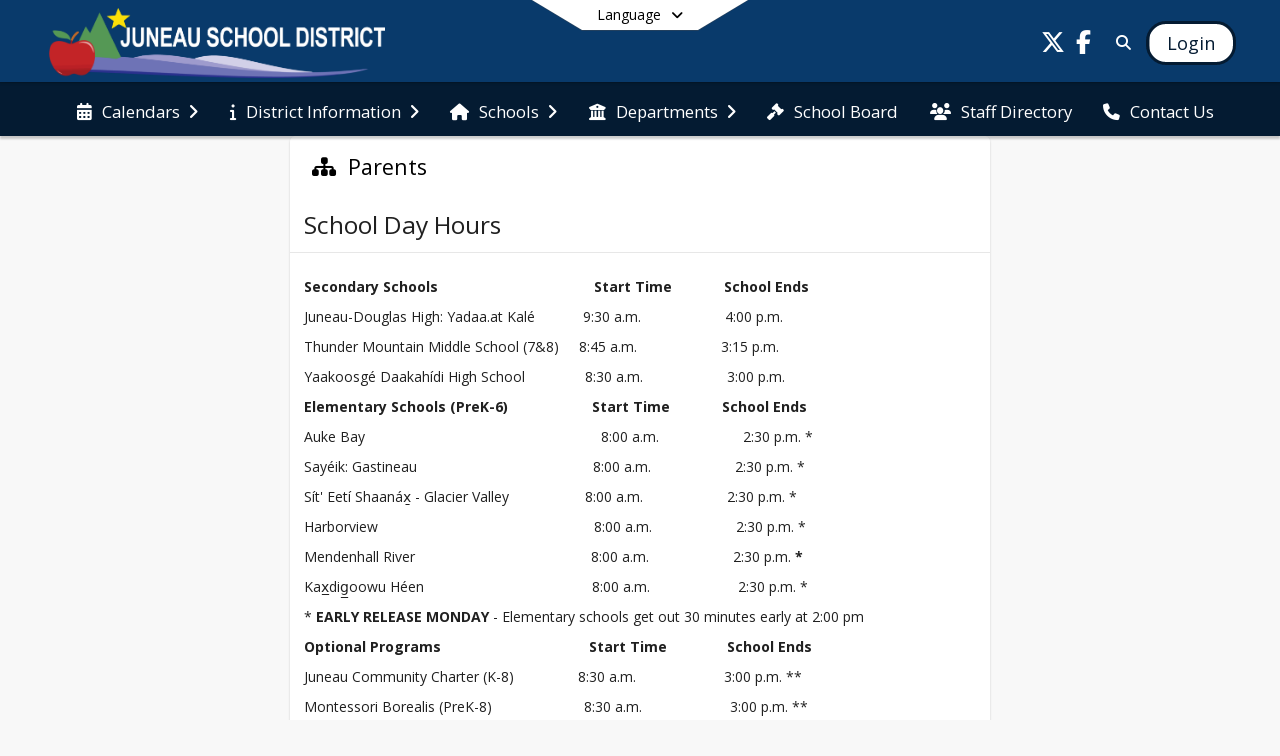

--- FILE ---
content_type: text/html; charset=utf-8
request_url: https://www.juneauschools.org/en-US/parents-61bbc53f/school-day-hours-3cce2571
body_size: 24678
content:
<!DOCTYPE html><html lang="en" style="--primaryNavBackground:#093a6b;--secondaryNavBackground:#041b32;--blocks:#3e3e3e;--elements:#068548;--blockBgTextColorUseBlocks:#000000;--fontColor:#222222;--backgroundColor:#dddddd;--fontFamily:&quot;Open Sans&quot;, sans-serif;--blocksTextColor:#FFFFFF;--backgroundColor90Opacity:rgba(221,221,221,0.90);--sb-accent-1:#fbfefc;--sb-accent-2:#f4fbf6;--sb-accent-3:#e6f7ea;--sb-accent-4:#d7f1dd;--sb-accent-5:#c5e9ce;--sb-accent-6:#aedebc;--sb-accent-7:#90cea3;--sb-accent-8:#61b980;--sb-accent-9:#068548;--sb-accent-10:#00773b;--sb-accent-11:#008144;--sb-accent-12:#1e3b28;--sb-accent-a1:#00c04004;--sb-accent-a2:#00a32f0b;--sb-accent-a3:#00ae2919;--sb-accent-a4:#00a62728;--sb-accent-a5:#009f283a;--sb-accent-a6:#00982d51;--sb-accent-a7:#008f2c6f;--sb-accent-a8:#008e329e;--sb-accent-a9:#008244f9;--sb-accent-a10:#00773b;--sb-accent-a11:#008144;--sb-accent-a12:#00210be1;--sb-contrast:#fff;--sb-surface:#eaf8ee80;--sb-indicator:#068548;--sb-track:#068548;--darkerBgColor:#041b32;--darkerBgColor5:hsl(210, 85%, 10.45%);--darkerBgColor10:hsl(210, 85%, 9.9%);--primaryFontColor:rgb(255,255,255);--primaryNavBackgroundTextColor:#FFFFFF;--primaryNavBackgroundTextColorNoBlocksUseSecondary:#FFFFFF;--secondaryNavBackgroundTextColor:#FFFFFF;--lightSecondaryNavBackgroundRGB:rgba(154.6,163.79999999999998,173,1);--opaqueSecondaryNavBackgroundRGB:rgba(229.9,232.20000000000002,234.5,0.75);--opaquePrimaryNavBackground:rgba(9,58,107,0.95);--blockBgTextColorNoBlocksUseSecondary:#041b32"><head><meta charSet="utf-8"/><meta name="viewport" content="width=device-width, initial-scale=1"/><link rel="stylesheet" href="https://cdn.schoolblocks.com/assets/_next/static/css/d6d517e8649a20ee.css" data-precedence="next"/><link rel="stylesheet" href="https://cdn.schoolblocks.com/assets/_next/static/css/e193205f9978f542.css" data-precedence="next"/><link rel="stylesheet" href="https://cdn.schoolblocks.com/assets/_next/static/css/61ad6f1b7796ac4a.css" data-precedence="next"/><link rel="stylesheet" href="https://cdn.schoolblocks.com/assets/_next/static/css/0ab870e4b470dc76.css" data-precedence="next"/><link rel="stylesheet" href="https://cdn.schoolblocks.com/assets/_next/static/css/09119f04eee24fed.css" data-precedence="next"/><link rel="stylesheet" href="https://cdn.schoolblocks.com/assets/_next/static/css/be14e6fe4da70801.css" data-precedence="next"/><link rel="stylesheet" href="https://cdn.schoolblocks.com/assets/_next/static/css/281f40bcc3baba69.css" data-precedence="next"/><link rel="stylesheet" href="https://cdn.schoolblocks.com/assets/_next/static/css/1747450399407c49.css" data-precedence="next"/><link rel="stylesheet" href="https://cdn.schoolblocks.com/assets/_next/static/css/0e653771fa8a7523.css" data-precedence="next"/><link rel="stylesheet" href="https://cdn.schoolblocks.com/assets/_next/static/css/dda1f51cc28c1ee8.css" data-precedence="next"/><link rel="stylesheet" href="https://cdn.schoolblocks.com/assets/_next/static/css/4b3809155c9f219d.css" data-precedence="next"/><link rel="stylesheet" href="https://cdn.schoolblocks.com/assets/_next/static/css/fee44c09e83a2cd4.css" data-precedence="next"/><link rel="stylesheet" href="https://cdn.schoolblocks.com/assets/_next/static/css/5247efd9bd2ee1be.css" data-precedence="next"/><link rel="stylesheet" href="https://cdn.schoolblocks.com/assets/_next/static/css/cd3f6380c3852251.css" data-precedence="next"/><link rel="stylesheet" href="https://cdn.schoolblocks.com/assets/_next/static/css/f8ddc0f579a6cb28.css" data-precedence="next"/><link rel="stylesheet" href="https://cdn.schoolblocks.com/assets/_next/static/css/b0635b946118dd66.css" data-precedence="next"/><link rel="stylesheet" href="https://cdn.schoolblocks.com/assets/_next/static/css/91a41212ebb8c0ae.css" data-precedence="next"/><link rel="preload" as="script" fetchPriority="low" href="https://cdn.schoolblocks.com/assets/_next/static/chunks/webpack-fb282d2ee088cf03.js"/><script src="https://cdn.schoolblocks.com/assets/_next/static/chunks/87c73c54-2c14130ecc70d0df.js" async=""></script><script src="https://cdn.schoolblocks.com/assets/_next/static/chunks/cd24890f-52a5092c929e8acf.js" async=""></script><script src="https://cdn.schoolblocks.com/assets/_next/static/chunks/6468-f7de01192fefb95b.js" async=""></script><script src="https://cdn.schoolblocks.com/assets/_next/static/chunks/main-app-583bb21f97e89a29.js" async=""></script><script src="https://cdn.schoolblocks.com/assets/_next/static/chunks/6768-28a024ddf9fa7426.js" async=""></script><script src="https://cdn.schoolblocks.com/assets/_next/static/chunks/app/layout-751fae7b8be6bcc9.js" async=""></script><script src="https://cdn.schoolblocks.com/assets/_next/static/chunks/50f238d9-8def10f27ba57245.js" async=""></script><script src="https://cdn.schoolblocks.com/assets/_next/static/chunks/50e4e0f8-e80a67e5a0eb796f.js" async=""></script><script src="https://cdn.schoolblocks.com/assets/_next/static/chunks/990a3170-ed9141dfcd57cf4b.js" async=""></script><script src="https://cdn.schoolblocks.com/assets/_next/static/chunks/7365-fae1fddf2b315c88.js" async=""></script><script src="https://cdn.schoolblocks.com/assets/_next/static/chunks/8456-01e883b5d55a2417.js" async=""></script><script src="https://cdn.schoolblocks.com/assets/_next/static/chunks/app/error-8cbfafd970a3e9ac.js" async=""></script><script src="https://cdn.schoolblocks.com/assets/_next/static/chunks/app/not-found-1fd25983133cb716.js" async=""></script><script src="https://cdn.schoolblocks.com/assets/_next/static/chunks/620c25d9-fea91c51c6aa2d3e.js" async=""></script><script src="https://cdn.schoolblocks.com/assets/_next/static/chunks/1f006d11-5668abe8d596eaa5.js" async=""></script><script src="https://cdn.schoolblocks.com/assets/_next/static/chunks/f037622c-dad58cd7d3f52102.js" async=""></script><script src="https://cdn.schoolblocks.com/assets/_next/static/chunks/e89fb3a8-3e4b091b7d1e42e8.js" async=""></script><script src="https://cdn.schoolblocks.com/assets/_next/static/chunks/8406-3eab2752c57f2571.js" async=""></script><script src="https://cdn.schoolblocks.com/assets/_next/static/chunks/8687-416e6bf3efe143ac.js" async=""></script><script src="https://cdn.schoolblocks.com/assets/_next/static/chunks/2326-63d736e2423840c8.js" async=""></script><script src="https://cdn.schoolblocks.com/assets/_next/static/chunks/4139-375a57b1ba334d25.js" async=""></script><script src="https://cdn.schoolblocks.com/assets/_next/static/chunks/1880-3ef3b98a6f698cef.js" async=""></script><script src="https://cdn.schoolblocks.com/assets/_next/static/chunks/app/%5Blang%5D/%5B%5B...all%5D%5D/page-4da9010bfcc34823.js" async=""></script><link rel="preload" href="https://cdn.schoolblocks.com/assets/_next/static/css/be16770f53abb0c8.css" as="style"/><link rel="preload" href="//fonts.googleapis.com/css?family=Open+Sans:400italic,700italic,400,600,700&amp;display=swap" as="style"/><link rel="preload" href="https://unpkg.com/leaflet@1.3.4/dist/leaflet.css" as="style"/><link rel="preload" href="//translate.google.com/translate_a/element.js?cb=googleTranslateElementInit" as="script"/><link rel="preload" href="https://cdn.schoolblocks.com/assets/_next/static/chunks/6847.82dfaa6bf2d97c7e.js" as="script" fetchPriority="low"/><meta name="theme-color" content="#3e3e3e"/><title>School Day Hours - Juneau School District</title><meta name="x-ua-compatible" content="ie=edge,chrome=1"/><meta name="charset" content="utf-8"/><meta name="content-language" content="en-US"/><meta name="og:locale:alternate-es" content="es"/><meta name="og:locale:alternate-es-XL" content="es-XL"/><meta name="og:locale:alternate-es-MX" content="es-MX"/><meta name="og:locale:alternate-es-419" content="es-419"/><meta name="og:locale:alternate-es-LA" content="es-LA"/><meta name="og:locale:alternate-en" content="en"/><meta name="og:locale:alternate-en-US" content="en-US"/><link rel="canonical" href="https://www.juneauschools.org/en-US/parents-61bbc53f/school-day-hours-3cce2571"/><link rel="alternate" hrefLang="x-default" href="https://www.juneauschools.org/en-US/parents-61bbc53f/school-day-hours-3cce2571"/><link rel="alternate" hrefLang="es" href="https://www.juneauschools.org/es/parents-61bbc53f/school-day-hours-3cce2571"/><link rel="alternate" hrefLang="es-XL" href="https://www.juneauschools.org/es-XL/parents-61bbc53f/school-day-hours-3cce2571"/><link rel="alternate" hrefLang="es-MX" href="https://www.juneauschools.org/es-MX/parents-61bbc53f/school-day-hours-3cce2571"/><link rel="alternate" hrefLang="es-419" href="https://www.juneauschools.org/es-419/parents-61bbc53f/school-day-hours-3cce2571"/><link rel="alternate" hrefLang="es-LA" href="https://www.juneauschools.org/es-LA/parents-61bbc53f/school-day-hours-3cce2571"/><link rel="alternate" hrefLang="en" href="https://www.juneauschools.org/en/parents-61bbc53f/school-day-hours-3cce2571"/><link rel="alternate" hrefLang="en-US" href="https://www.juneauschools.org/en-US/parents-61bbc53f/school-day-hours-3cce2571"/><meta property="og:title" content="School Day Hours - Juneau School District"/><meta property="og:url" content="https://www.juneauschools.org/en-US/parents-61bbc53f/school-day-hours-3cce2571"/><meta property="og:site_name" content="School Day Hours - Juneau School District"/><meta property="og:locale" content="en-US"/><meta property="og:type" content="website"/><meta name="twitter:card" content="summary"/><meta name="twitter:title" content="School Day Hours - Juneau School District"/><link rel="shortcut icon" href="/favicon.ico"/><script>(self.__next_s=self.__next_s||[]).push([0,{"children":"\n            window.googleTranslateElementInit = function () {\n              var el = document.createElement(\"div\");\n              el.className = \"hidden\";\n              el.id = \"google_translate_element\";\n              document.head.appendChild(el);\n              \n              new google.translate.TranslateElement(\n                { pageLanguage: \"en\", autoDisplay: true },\n                \"google_translate_element\"\n              );\n            };\n          ","id":"google-translate-init"}])</script><link rel="stylesheet" href="//fonts.googleapis.com/css?family=Open+Sans:400italic,700italic,400,600,700&amp;display=swap"/><link rel="stylesheet" href="https://unpkg.com/leaflet@1.3.4/dist/leaflet.css"/><script src="https://cdn.schoolblocks.com/assets/_next/static/chunks/polyfills-42372ed130431b0a.js" noModule=""></script></head><body data-version="3.10.4"><div hidden=""><!--$--><!--/$--></div><div class="radix-themes light" data-radius="medium" data-scaling="100%" data-accent-color="indigo" data-gray-color="auto" data-has-background="false" data-panel-background="translucent"><div class="LanguageTool_container__gRr3u"><div class="LanguageTool_languageButtonShadow__7C14_"></div><button data-testid="language-trigger" class="LanguageTool_languageButtonContainer__lLfaF" style="background-color:white;color:black"><span><div id="arrows-small-width"><span aria-hidden="true" class="fa-angle-down fas"></span></div>Language<div id="arrows-large-width"><span aria-hidden="true" class="fa-angle-down fas"></span></div></span></button></div><div class="isNotAndroidChrome isNotIOS sb-theme-simple_and_clean sb-title-org-packery"><div class=""><div class="sb-navigation-shown"><div id="sb-content-canvas"><span class="skiptocontent"><a tabindex="2" href="#sb-main-content">skip to main content</a><a tabindex="2" href="#navigation">skip to navigation</a></span><div class="notifications_notificationContainer__aK9eO"><div></div></div><div class="notification-container"><div id="sb-notification-drawer" class="sb-top-drawer sb-notification-drawer" style="visibility:visible"><div class="sb-top-drawer-container sb-notification open"></div></div></div><ul class="Header_skip__UWAUI notranslate skiptocontent"><li><a href="#navigation" tabindex="2">Skip to Navigation</a></li></ul><div class="NavigationPrimary_schoolBlocksHeader__FLzf7 NavigationPrimary_schoolBlocksHeaderWelcomePage__nHMw4 NavigationPrimary_schoolBlocksHeaderVisible__d3Cfs"><div class="SchoolBlocksHeader_centerContent__9wkU0"><nav id="primaryNav" class="sb-primary-nav sb-navbar-background sb-organization-color-primary-nav" role="navigation"><div class="sb-navbar-primary-container clearfix sb-content-width-plus-margin"><div class="sb-navbar-table"><div class="sb-navbar-row"><div class="sb-navbar-cell sb-navbar-logo-smallwidth" id="logo-cell"><div class="sb-navbar-primary-element sb-navbar-primary-element-logo sb-navbar-logo notranslate"><a aria-hidden="true" title="Juneau School District" class="sb-organization-font-color sb-home-link" tabindex="0" href="/en-US"><img loading="lazy" src="https://cdn.schoolblocks.com/organizations/dad46207-ea72-4c34-8f7e-1d38060fe2a7/top_nav_logo_dad46207-ea72-4c34-8f7e-1d38060fe2a7_logo_16829572488274581.png" class="sb-navbar-logo" aria-label="Juneau School District" alt="Juneau School District"/></a></div></div><div class="sb-navbar-cell Header_titleAndSocial__752Kg Header_titleAndSocialTitleInvisible__rW2HW" id="title-cell"><div class="sb-navbar-primary-element" style="float:left"><a class="sb-organization-font-color sb-home-link" title="Juneau School District" tabindex="-1" href="/en-US"><h1 class="sb-navbar-title"> <!-- -->Juneau School District<!-- --> </h1></a></div><div id="socialNavItems" class="sb-navbar-primary-element" style="padding-right:10px;float:right"><ul class="Header_socialNavItems__FA_P4"><li><a class="sb-organization-font-color" target="_blank" rel="nofollow noopener noreferrer" aria-label="Link to Twitter account" tabindex="0" href="https://twitter.com/juneauschools"><span class="fa-fw fab fa-x-twitter sb-navbar-social-media" role="presentation" aria-hidden="true"></span></a></li><li><a class="sb-organization-font-color" target="_blank" rel="nofollow noopener noreferrer" aria-label="Link to Facebook account" tabindex="0" href="https://www.facebook.com/pages/Juneau-School-District/102871879799494"><span class="fa-fw fab fa-facebook-f sb-navbar-social-media" role="presentation" aria-hidden="true"></span></a></li></ul></div></div><div class="sb-navbar-cell" id="search-cell"><div class="sb-navbar-primary-element sb-navbar-margin-top Header_inlineBlock__1buB9"><a class="sb-organization-font-color" rel="noopener noreferrer" aria-label="Link to Search Page" tabindex="0" href="/search"><span class="fas  fa-search sb-navbar-search-icon" role="presentation" aria-hidden="true"></span></a></div></div><div class="sb-navbar-cell" style="white-space:nowrap" id="loginUserMenuButtons"><div class="sb-navbar-primary-element" style="margin-left:1em;text-align:right"><div class="UserDropDownMenu_userMenu__VQ_AU"><div><button class="btn sb-organization-color-element-bg UserDropDownMenu_userMenuButton__0KcK7" style="min-width:unset" aria-label="Open Login Modal" id="loginMenuButton"><span class="sb-navbar-button-text">Login</span></button></div></div></div></div></div></div></div></nav></div></div><span><div class="NavigationSecondary_secondary__5R2ns NavigationSecondary_navigation__RMjqD NavigationSecondary_secondaryNavBackgroundColor__cuF_a NavigationSecondary_secondaryVisible__fD0ES notranslate sb-secondary-nav sb-organization-color-secondary-nav clearfix" id="sb-secondary-nav"><div class="megaNav_cdMorphDropdown__I0XPW"><nav class="megaNav_mainNav__5d6RJ sb-content-width-plus-margin" id="navigation" role="navigation"><ul role="menubar"><li role="none" class="megaNav_mainLink__YoXfW"><button class="mainLink" role="menuitem" aria-label="Calendars" aria-expanded="false" aria-haspopup="true"><span aria-hidden="true" class="fas fa-calendar-alt megaNav_icon__LqJYJ"></span><span>Calendars</span><span style="transform:rotate(0)" aria-hidden="true" class="fa-angle-right fas megaNav_popupArrow__k1JK2"></span></button></li><li role="none" class="megaNav_mainLink__YoXfW"><button class="mainLink" role="menuitem" aria-label="District Information" aria-expanded="false" aria-haspopup="true"><span aria-hidden="true" class="fas fa-info megaNav_icon__LqJYJ"></span><span>District Information</span><span style="transform:rotate(0)" aria-hidden="true" class="fa-angle-right fas megaNav_popupArrow__k1JK2"></span></button></li><li role="none" class="megaNav_mainLink__YoXfW"><button class="mainLink" role="menuitem" aria-label="Schools" aria-expanded="false" aria-haspopup="true"><span aria-hidden="true" class="fas fa-home megaNav_icon__LqJYJ"></span><span>Schools</span><span style="transform:rotate(0)" aria-hidden="true" class="fa-angle-right fas megaNav_popupArrow__k1JK2"></span></button></li><li role="none" class="megaNav_mainLink__YoXfW"><button class="mainLink" role="menuitem" aria-label="Departments" aria-expanded="false" aria-haspopup="true"><span aria-hidden="true" class="fas fa-university megaNav_icon__LqJYJ"></span><span>Departments</span><span style="transform:rotate(0)" aria-hidden="true" class="fa-angle-right fas megaNav_popupArrow__k1JK2"></span></button></li><li role="none" class="megaNav_mainLink__YoXfW"><a class="mainLink" role="menuitem" aria-label="School Board" aria-expanded="false" aria-haspopup="false" href="/en-US/pages/ddebe663-c364-484c-8fe6-d31749c24f03"><span aria-hidden="true" class="fas fa-gavel megaNav_icon__LqJYJ"></span><span>School Board</span></a></li><li role="none" class="megaNav_mainLink__YoXfW"><a class="mainLink" role="menuitem" aria-label="Staff Directory" aria-expanded="false" aria-haspopup="false" href="/en-US/pages/a6eb63ae-29aa-4b36-91de-c5b4cf92aff1"><span aria-hidden="true" class="fas fa-users megaNav_icon__LqJYJ"></span><span>Staff Directory</span></a></li><li role="none" class="megaNav_mainLink__YoXfW"><button class="mainLink" role="menuitem" aria-label="Contact Us" aria-expanded="false" aria-haspopup="false"><span aria-hidden="true" class="fas fa-phone megaNav_icon__LqJYJ"></span><span>Contact Us</span></button></li></ul></nav></div><div></div></div></span><div class="notification-container"><div id="sb-notification-drawer" class="sb-top-drawer sb-notification-drawer" style="visibility:visible"><div class="sb-top-drawer-container sb-notification open"></div></div></div><div id="sb-main-content" class="sb-page-container sb-page-width sb-content-width sb-main-content clearfix notranslate" data-id="3cce2571-57ee-499a-b068-a71fe61d4169"><div class="MainGridPage_classroomHeaderTopBlock__PuM89 MainGridPage_pageTop__QL4v7"><div class="row"><div class="col-sm-12"><div class="MainGridPage_breadcrumbs__Q8hV7"><span class="MainGridPage_classroomTitle__ujFGS"><a class="sb-organization-color-element-font" href="/pages/61bbc53f-df1d-4109-afa6-bbae40bcc638"><span role="presentation" aria-hidden="true" class="fa-sitemap fas"></span> <span>Parents</span></a></span></div></div></div></div><div><div class="sb-page-header"><h2 id="pageTitle" class="pull-left">School Day Hours</h2></div><div><div id="pageBody" class="sb-page-body scoped-content-builder"><div><p></p><div class="edit"><p><b><span style="vertical-align: inherit;"><span style="vertical-align: inherit;"><span style="vertical-align: inherit;"><span style="vertical-align: inherit;"><span style="vertical-align: inherit;"><span style="vertical-align: inherit;"><span style="vertical-align: inherit;"><span style="vertical-align: inherit;"><span style="vertical-align: inherit;"><span style="vertical-align: inherit;" class="goog-text-highlight"><span style="vertical-align: inherit;"><span style="vertical-align: inherit;"><span style="vertical-align: inherit;"><span style="vertical-align: inherit;"><span style="vertical-align: inherit;"><span style="vertical-align: inherit;"><span style="vertical-align: inherit;"><span style="vertical-align: inherit;">Secondary Schools&nbsp; &nbsp; &nbsp; &nbsp; &nbsp; &nbsp; &nbsp; &nbsp; &nbsp; &nbsp; &nbsp; &nbsp; &nbsp; &nbsp; &nbsp; &nbsp; &nbsp; &nbsp; &nbsp; &nbsp;</span></span></span></span></span></span></span></span></span></span></span></span></span></span></span></span></span></span></b><span style="vertical-align: inherit;"><span style="line-height: 1.42857;"><b><span style="vertical-align: inherit;"><span style="vertical-align: inherit;"><span style="vertical-align: inherit;"><span style="vertical-align: inherit;"><span style="vertical-align: inherit;"><span style="vertical-align: inherit;"><span style="vertical-align: inherit;"><span style="vertical-align: inherit;"><span style="vertical-align: inherit;" class="goog-text-highlight"><span style="vertical-align: inherit;"><span style="vertical-align: inherit;"><span style="vertical-align: inherit;"><span style="vertical-align: inherit;"><span style="vertical-align: inherit;"><span style="vertical-align: inherit;"><span style="vertical-align: inherit;"><span style="vertical-align: inherit;">Start Time&nbsp; &nbsp; &nbsp; &nbsp; &nbsp; &nbsp; &nbsp;</span></span></span></span></span></span></span></span></span></span></span></span></span></span></span></span></span></b></span><span style="line-height: 1.42857;"><b><span style="vertical-align: inherit;"><span style="vertical-align: inherit;"><span style="vertical-align: inherit;"><span style="vertical-align: inherit;"><span style="vertical-align: inherit;"><span style="vertical-align: inherit;"><span style="vertical-align: inherit;"><span style="vertical-align: inherit;"><span style="vertical-align: inherit;" class="goog-text-highlight"><span style="vertical-align: inherit;"><span style="vertical-align: inherit;"><span style="vertical-align: inherit;"><span style="vertical-align: inherit;"><span style="vertical-align: inherit;"><span style="vertical-align: inherit;"><span style="vertical-align: inherit;"><span style="vertical-align: inherit;">School Ends</span></span></span></span></span></span></span></span></span></span></span></span></span></span></span></span></span></b></span></span><span style="line-height: 1.42857;">&nbsp; &nbsp; &nbsp; &nbsp; &nbsp; &nbsp; &nbsp; &nbsp; &nbsp; &nbsp; &nbsp; &nbsp; &nbsp;&nbsp;</span></p><p><span style="vertical-align: inherit;"><span style="vertical-align: inherit;"><span style="vertical-align: inherit;"><span style="vertical-align: inherit;"><span style="vertical-align: inherit;"><span style="vertical-align: inherit;"><span style="vertical-align: inherit;"><span style="vertical-align: inherit;"><span style="vertical-align: inherit;"><span style="vertical-align: inherit;"><span style="vertical-align: inherit;"><span style="vertical-align: inherit;"><span style="vertical-align: inherit;"><span style="vertical-align: inherit;"><span style="vertical-align: inherit;"><span style="vertical-align: inherit;">Juneau-Douglas High: Yadaa.at Kalé&nbsp; &nbsp; &nbsp; &nbsp; &nbsp; &nbsp; 9:30 a.m.&nbsp; &nbsp; &nbsp; &nbsp; &nbsp; &nbsp; &nbsp; &nbsp; &nbsp; &nbsp; &nbsp;4:00 p.m.</span></span></span></span></span></span></span></span></span></span></span></span></span></span></span></span></p><p><span style="vertical-align: inherit;"><span style="vertical-align: inherit;"><span style="vertical-align: inherit;"><span style="vertical-align: inherit;"><span style="vertical-align: inherit;"><span style="vertical-align: inherit;"><span style="vertical-align: inherit;"><span style="vertical-align: inherit;"><span style="vertical-align: inherit;"><span style="vertical-align: inherit;"><span style="vertical-align: inherit;"><span style="vertical-align: inherit;"><span style="vertical-align: inherit;"><span style="vertical-align: inherit;"><span style="vertical-align: inherit;"><span style="vertical-align: inherit;">Thunder Mountain Middle School (7&amp;8)&nbsp; &nbsp; &nbsp;8:45 a.m.&nbsp; &nbsp; &nbsp; &nbsp; &nbsp; &nbsp; &nbsp; &nbsp; &nbsp; &nbsp; &nbsp;3:15 p.m.</span></span></span></span></span></span></span></span></span></span></span></span></span></span></span></span></p><p><span style="vertical-align: inherit;"><span style="vertical-align: inherit;"><span style="vertical-align: inherit;"><span style="vertical-align: inherit;"><span style="vertical-align: inherit;"><span style="vertical-align: inherit;"><span style="vertical-align: inherit;"><span style="vertical-align: inherit;"><span style="vertical-align: inherit;"><span style="vertical-align: inherit;"><span style="vertical-align: inherit;"><span style="vertical-align: inherit;"><span style="vertical-align: inherit;"><span style="vertical-align: inherit;"><span style="vertical-align: inherit;"><span style="vertical-align: inherit;">Yaakoosgé Daakahídi High School&nbsp; &nbsp; &nbsp; &nbsp; &nbsp; &nbsp; &nbsp; &nbsp;8:30 a.m.&nbsp; &nbsp; &nbsp; &nbsp; &nbsp; &nbsp; &nbsp; &nbsp; &nbsp; &nbsp; &nbsp;3:00 p.m.</span></span></span></span></span></span></span></span></span></span></span></span></span></span></span></span></p><p><b><span style="vertical-align: inherit;"><span style="vertical-align: inherit;"><span style="vertical-align: inherit;"><span style="vertical-align: inherit;"><span style="vertical-align: inherit;"><span style="vertical-align: inherit;"><span style="vertical-align: inherit;"><span style="vertical-align: inherit;"><span style="vertical-align: inherit;"><span style="vertical-align: inherit;"><span style="vertical-align: inherit;"><span style="vertical-align: inherit;"><span style="vertical-align: inherit;"><span style="vertical-align: inherit;"><span style="vertical-align: inherit;"><span style="vertical-align: inherit;">Elementary Schools (PreK-6)</span></span></span></span></span></span></span></span></span></span></span></span></span></span></span></span></b><span style="vertical-align: inherit;"><b style="line-height: 1.42857;"><span style="vertical-align: inherit;"><span style="vertical-align: inherit;"><span style="vertical-align: inherit;"><span style="vertical-align: inherit;"><span style="vertical-align: inherit;"><span style="vertical-align: inherit;"><span style="vertical-align: inherit;"><span style="vertical-align: inherit;"><span style="vertical-align: inherit;"><span style="vertical-align: inherit;"><span style="vertical-align: inherit;"><span style="vertical-align: inherit;"><span style="vertical-align: inherit;"><span style="vertical-align: inherit;"><span style="vertical-align: inherit;">&nbsp; &nbsp; &nbsp; &nbsp; &nbsp; &nbsp; &nbsp; &nbsp; &nbsp; &nbsp; &nbsp;Start Time&nbsp; &nbsp; &nbsp; &nbsp; &nbsp; &nbsp; &nbsp;School Ends</span></span></span></span></span></span></span></span></span></span></span></span></span></span></span></b></span><span style="line-height: 1.42857;">&nbsp; &nbsp; &nbsp;&nbsp;</span><b style="line-height: 1.42857;"><span style="vertical-align: inherit;"></span></b></p><p><span style="vertical-align: inherit;"><span style="vertical-align: inherit;"><span style="vertical-align: inherit;"><span style="vertical-align: inherit;"><span style="vertical-align: inherit;"><span style="vertical-align: inherit;"><span style="vertical-align: inherit;"><span style="vertical-align: inherit;"><span style="vertical-align: inherit;"><span style="vertical-align: inherit;"><span style="vertical-align: inherit;"><span style="vertical-align: inherit;"><span style="vertical-align: inherit;"><span style="vertical-align: inherit;"><span style="vertical-align: inherit;"><span style="vertical-align: inherit;">Auke Bay&nbsp; &nbsp; &nbsp; &nbsp; &nbsp; &nbsp; &nbsp; &nbsp; &nbsp; &nbsp; &nbsp; &nbsp; &nbsp; &nbsp; &nbsp; &nbsp; &nbsp; &nbsp; &nbsp; &nbsp; &nbsp; &nbsp; &nbsp; &nbsp; &nbsp; &nbsp; &nbsp; &nbsp; &nbsp; &nbsp;8:00 a.m.&nbsp; &nbsp; &nbsp; &nbsp; &nbsp; &nbsp; &nbsp; &nbsp; &nbsp; &nbsp; &nbsp;2:30 p.m. *</span></span></span></span></span></span></span></span></span></span></span></span></span></span></span></span></p><p><span style="vertical-align: inherit;"><span style="vertical-align: inherit;"><span style="vertical-align: inherit;"><span style="vertical-align: inherit;"><span style="vertical-align: inherit;"><span style="vertical-align: inherit;"><span style="vertical-align: inherit;"><span style="vertical-align: inherit;"><span style="vertical-align: inherit;"><span style="vertical-align: inherit;"><span style="vertical-align: inherit;"><span style="vertical-align: inherit;"><span style="vertical-align: inherit;"><span style="vertical-align: inherit;"><span style="vertical-align: inherit;"><span style="vertical-align: inherit;">Sayéik: Gastineau&nbsp; &nbsp; &nbsp; &nbsp; &nbsp; &nbsp; &nbsp; &nbsp; &nbsp; &nbsp; &nbsp; &nbsp; &nbsp; &nbsp; &nbsp; &nbsp; &nbsp; &nbsp; &nbsp; &nbsp; &nbsp; &nbsp; 8:00 a.m.&nbsp; &nbsp; &nbsp; &nbsp; &nbsp; &nbsp; &nbsp; &nbsp; &nbsp; &nbsp; &nbsp;2:30 p.m. *</span></span></span></span></span></span></span></span></span></span></span></span></span></span></span></span></p><p><span style="vertical-align: inherit;"><span style="vertical-align: inherit;"><span style="vertical-align: inherit;"><span style="vertical-align: inherit;"><span style="vertical-align: inherit;"><span style="vertical-align: inherit;"><span style="vertical-align: inherit;"><span style="vertical-align: inherit;"><span style="vertical-align: inherit;"><span style="vertical-align: inherit;"><span style="vertical-align: inherit;"><span style="vertical-align: inherit;"><span style="vertical-align: inherit;"><span style="vertical-align: inherit;"><span style="vertical-align: inherit;"><span style="vertical-align: inherit;">Sít' Eetí Shaanáx̱ - Glacier Valley&nbsp; &nbsp; &nbsp; &nbsp; &nbsp; &nbsp; &nbsp; &nbsp; &nbsp; &nbsp;8:00 a.m.&nbsp; &nbsp; &nbsp; &nbsp; &nbsp; &nbsp; &nbsp; &nbsp; &nbsp; &nbsp; &nbsp;2:30 p.m. *</span></span></span></span></span></span></span></span></span></span></span></span></span></span></span></span></p><p><span style="vertical-align: inherit;"><span style="vertical-align: inherit;"><span style="vertical-align: inherit;"><span style="vertical-align: inherit;"><span style="vertical-align: inherit;"><span style="vertical-align: inherit;"><span style="vertical-align: inherit;"><span style="vertical-align: inherit;"><span style="vertical-align: inherit;"><span style="vertical-align: inherit;"><span style="vertical-align: inherit;"><span style="vertical-align: inherit;"><span style="vertical-align: inherit;"><span style="vertical-align: inherit;"><span style="vertical-align: inherit;"><span style="vertical-align: inherit;">Harborview&nbsp; &nbsp; &nbsp; &nbsp; &nbsp; &nbsp; &nbsp; &nbsp; &nbsp; &nbsp; &nbsp; &nbsp; &nbsp; &nbsp; &nbsp; &nbsp; &nbsp; &nbsp; &nbsp; &nbsp; &nbsp; &nbsp; &nbsp; &nbsp; &nbsp; &nbsp; &nbsp; 8:00 a.m.&nbsp; &nbsp; &nbsp; &nbsp; &nbsp; &nbsp; &nbsp; &nbsp; &nbsp; &nbsp; &nbsp;2:30 p.m. *</span></span></span></span></span></span></span></span></span></span></span></span></span></span></span></span></p><p><span style="vertical-align: inherit;"><span style="vertical-align: inherit;"><span style="vertical-align: inherit;"><span style="vertical-align: inherit;"><span style="vertical-align: inherit;"><span style="vertical-align: inherit;"><span style="vertical-align: inherit;"><span style="vertical-align: inherit;"><span style="vertical-align: inherit;"><span style="vertical-align: inherit;"><span style="vertical-align: inherit;"><span style="vertical-align: inherit;"><span style="vertical-align: inherit;"><span style="vertical-align: inherit;"><span style="vertical-align: inherit;"><span style="vertical-align: inherit;">Mendenhall River&nbsp; &nbsp; &nbsp; &nbsp; &nbsp; &nbsp; &nbsp; &nbsp; &nbsp; &nbsp; &nbsp; &nbsp; &nbsp; &nbsp; &nbsp; &nbsp; &nbsp; &nbsp; &nbsp; &nbsp; &nbsp; &nbsp; 8:00 a.m.&nbsp; </span></span></span></span></span></span></span></span></span></span></span></span></span></span></span></span><span style="vertical-align: inherit;"><span style="vertical-align: inherit;"><span style="vertical-align: inherit;"><span style="vertical-align: inherit;"><span style="vertical-align: inherit;"><span style="vertical-align: inherit;"><span style="vertical-align: inherit;"><span style="vertical-align: inherit;"><span style="vertical-align: inherit;"><span style="vertical-align: inherit;"><span style="vertical-align: inherit;"><span style="vertical-align: inherit;"><span style="vertical-align: inherit;"><span style="vertical-align: inherit;"><span style="vertical-align: inherit;"><span style="vertical-align: inherit;">&nbsp; &nbsp; &nbsp; &nbsp; &nbsp; &nbsp; &nbsp; &nbsp; &nbsp; &nbsp;2:30 p.m.</span></span></span></span></span></span></span></span></span></span></span></span></span></span></span></span><b>&nbsp;*</b></p><p><span style="vertical-align: inherit;"><span style="vertical-align: inherit;"><span style="vertical-align: inherit;"><span style="vertical-align: inherit;"><span style="vertical-align: inherit;"><span style="vertical-align: inherit;"><span style="vertical-align: inherit;"><span style="vertical-align: inherit;"><span style="vertical-align: inherit;"><span style="vertical-align: inherit;"><span style="vertical-align: inherit;"><span style="vertical-align: inherit;"><span style="vertical-align: inherit;"><span style="vertical-align: inherit;"><span style="vertical-align: inherit;"><span style="vertical-align: inherit;">Kax̲dig̲oowu Héen&nbsp; &nbsp; &nbsp; &nbsp; &nbsp; &nbsp; &nbsp; &nbsp; &nbsp; &nbsp; &nbsp; &nbsp; &nbsp; &nbsp; &nbsp; &nbsp; &nbsp; &nbsp; &nbsp; &nbsp; &nbsp; 8:00 a.m.&nbsp; &nbsp; &nbsp; &nbsp; &nbsp; &nbsp; &nbsp; &nbsp; &nbsp; &nbsp; &nbsp; 2:30 p.m. *</span></span></span></span></span></span></span></span></span></span></span></span></span></span></span></span></p><p><span style="vertical-align: inherit;"><span style="vertical-align: inherit;"><span style="vertical-align: inherit;"><span style="vertical-align: inherit;"><span style="vertical-align: inherit;"><span style="vertical-align: inherit;"><span style="vertical-align: inherit;"><span style="vertical-align: inherit;"><span style="vertical-align: inherit;"><span style="vertical-align: inherit;">* <b>EARLY RELEASE MONDAY</b> - Elementary schools get out 30 minutes early at 2:00 pm&nbsp;<br></span></span></span></span></span></span></span></span></span></span></p><p><span style="vertical-align: inherit;"><span style="vertical-align: inherit;"><span style="vertical-align: inherit;"><span style="vertical-align: inherit;"><span style="vertical-align: inherit;"><span style="vertical-align: inherit;"><span style="vertical-align: inherit;"><span style="vertical-align: inherit;"><span style="vertical-align: inherit;"><span style="vertical-align: inherit;"><span style="vertical-align: inherit;"><span style="vertical-align: inherit;"><b><span style="vertical-align: inherit;"><span style="vertical-align: inherit;"><span style="vertical-align: inherit;"><span style="vertical-align: inherit;"><span style="vertical-align: inherit;"><span style="vertical-align: inherit;">Optional Programs&nbsp; &nbsp; &nbsp; &nbsp; &nbsp; &nbsp; &nbsp; &nbsp; &nbsp; &nbsp; &nbsp; &nbsp; &nbsp; &nbsp; &nbsp; &nbsp; &nbsp; &nbsp; &nbsp;Start Time&nbsp; &nbsp; &nbsp; &nbsp; &nbsp; &nbsp; &nbsp; &nbsp;School Ends</span></span></span></span></span></span></b></span></span></span></span></span></span></span></span></span></span></span></span></p><p><span style="vertical-align: inherit;"><span style="vertical-align: inherit;"><span style="vertical-align: inherit;"><span style="vertical-align: inherit;"><span style="vertical-align: inherit;"><span style="vertical-align: inherit;"><span style="vertical-align: inherit;"><span style="vertical-align: inherit;"><span style="vertical-align: inherit;"><span style="vertical-align: inherit;"><span style="vertical-align: inherit;"><span style="vertical-align: inherit;"><span style="vertical-align: inherit;"><span style="vertical-align: inherit;"><span style="vertical-align: inherit;"><span style="vertical-align: inherit;">Juneau Community Charter (K-8)&nbsp; &nbsp; &nbsp; &nbsp; &nbsp; &nbsp; &nbsp; &nbsp; 8:30 a.m.&nbsp; &nbsp; &nbsp; &nbsp; &nbsp; &nbsp; &nbsp; &nbsp; &nbsp; &nbsp; &nbsp; 3:00 p.m. **</span></span></span></span></span></span></span></span></span></span></span></span></span></span></span></span></p><p><span style="vertical-align: inherit;"><span style="vertical-align: inherit;"><span style="vertical-align: inherit;"><span style="vertical-align: inherit;"><span style="vertical-align: inherit;"><span style="vertical-align: inherit;"><span style="vertical-align: inherit;"><span style="vertical-align: inherit;"><span style="vertical-align: inherit;"><span style="vertical-align: inherit;"><span style="vertical-align: inherit;"><span style="vertical-align: inherit;"><span style="vertical-align: inherit;"><span style="vertical-align: inherit;"><span style="vertical-align: inherit;"><span style="vertical-align: inherit;">Montessori Borealis (PreK-8)&nbsp; &nbsp; &nbsp; &nbsp; &nbsp; &nbsp; &nbsp; &nbsp; &nbsp; &nbsp; &nbsp; &nbsp;8:30 a.m.&nbsp; &nbsp; &nbsp; &nbsp; &nbsp; &nbsp; &nbsp; &nbsp; &nbsp; &nbsp; &nbsp; 3:00 p.m.</span></span></span></span></span></span></span></span></span></span></span></span></span></span></span></span><span style="line-height: 1.42857;">&nbsp;**</span></p><p><span style="line-height: 1.42857;"><span style="vertical-align: inherit;"><span style="vertical-align: inherit;"><span style="vertical-align: inherit;"><span style="vertical-align: inherit;"><span style="vertical-align: inherit;"><span style="vertical-align: inherit;"><span style="vertical-align: inherit;"><span style="vertical-align: inherit;">Tlingit Culture Language Literacy (K-8)&nbsp; &nbsp; &nbsp; 8:30 a.m.&nbsp; &nbsp; &nbsp; &nbsp; &nbsp; &nbsp; &nbsp; &nbsp; &nbsp; &nbsp; &nbsp; 3:00 p.m. **</span></span></span></span></span></span></span></span></span></p><p><span style="line-height: 1.42857;"><span style="vertical-align: inherit;"><span style="vertical-align: inherit;"><span style="vertical-align: inherit;"><span style="vertical-align: inherit;"><span style="vertical-align: inherit;"><span style="vertical-align: inherit;"><span style="vertical-align: inherit;"><span style="vertical-align: inherit;">** <b>EARLY RELEASE MONDAY&nbsp;</b>- Optional programs get out 30 minutes early at 2:30 pm&nbsp;</span></span></span></span></span></span></span></span></span></p><p><b><span style="vertical-align: inherit;"><span style="vertical-align: inherit;"><span style="vertical-align: inherit;"><span style="vertical-align: inherit;"><span style="vertical-align: inherit;"><span style="vertical-align: inherit;"><span style="vertical-align: inherit;"><span style="vertical-align: inherit;"><span style="vertical-align: inherit;"><span style="vertical-align: inherit;"><span style="vertical-align: inherit;"><span style="vertical-align: inherit;"><span style="vertical-align: inherit;"><span style="vertical-align: inherit;"><span style="vertical-align: inherit;"><span style="vertical-align: inherit;">Preschools&nbsp;&nbsp; &nbsp;&nbsp;&nbsp;&nbsp;&nbsp;&nbsp;&nbsp;&nbsp;&nbsp;&nbsp;&nbsp;&nbsp;&nbsp;&nbsp;&nbsp;&nbsp;&nbsp;</span></span></span></span></span></span></span></span></span></span></span></span></span></span></span></span></b></p><p><span style="vertical-align: inherit;"><span style="vertical-align: inherit;"><span style="vertical-align: inherit;"><span style="vertical-align: inherit;"><span style="vertical-align: inherit;"><span style="vertical-align: inherit;"><span style="vertical-align: inherit;"><span style="vertical-align: inherit;"><span style="vertical-align: inherit;"><span style="vertical-align: inherit;"><span style="vertical-align: inherit;"><span style="vertical-align: inherit;"><b><span style="vertical-align: inherit;"><span style="vertical-align: inherit;"><span style="vertical-align: inherit;"><span style="vertical-align: inherit;">Integrated Pre School:</span></span></span></span></b>&nbsp;</span></span></span></span></span></span></span></span></span></span></span></span><br><i><span style="vertical-align: inherit;"><span style="vertical-align: inherit;"><span style="vertical-align: inherit;"><span style="vertical-align: inherit;"><span style="vertical-align: inherit;"><span style="vertical-align: inherit;"><span style="vertical-align: inherit;"><span style="vertical-align: inherit;"><span style="vertical-align: inherit;"><span style="vertical-align: inherit;"><span style="vertical-align: inherit;"><span style="vertical-align: inherit;"><span style="vertical-align: inherit;"><span style="vertical-align: inherit;"><span style="vertical-align: inherit;"><span style="vertical-align: inherit;">Auke Bay, Sayéik:&nbsp;Gastineau, Sít' Eetí Shaanáx̱ -&nbsp;Glacier Valley, Harborview, Mendenhall River, &amp; Kax̲dig̲oowu Héen,</span></span></span></span></span></span></span></span></span></span></span></span></span></span></span></span></i><br><span style="vertical-align: inherit;"><span style="vertical-align: inherit;"><span style="vertical-align: inherit;"><span style="vertical-align: inherit;"><span style="vertical-align: inherit;"><span style="vertical-align: inherit;"><span style="vertical-align: inherit;"><span style="vertical-align: inherit;"><span style="vertical-align: inherit;"><span style="vertical-align: inherit;"><span style="vertical-align: inherit;"><span style="vertical-align: inherit;"><span style="vertical-align: inherit;"><span style="vertical-align: inherit;"><span style="vertical-align: inherit;"><span style="vertical-align: inherit;">For Special Education Students and Peer Models • For Information Contact 780-2071.</span></span></span></span></span></span></span></span></span></span></span></span></span></span></span></span></p><p><span style="vertical-align: inherit;"><span style="vertical-align: inherit;"><span style="vertical-align: inherit;"><span style="vertical-align: inherit;"><span style="vertical-align: inherit;"><span style="vertical-align: inherit;"><span style="vertical-align: inherit;"><span style="vertical-align: inherit;"><span style="vertical-align: inherit;"><span style="vertical-align: inherit;"><span style="vertical-align: inherit;"><span style="vertical-align: inherit;"><span style="vertical-align: inherit;"><span style="vertical-align: inherit;"><span style="vertical-align: inherit;"><span style="vertical-align: inherit;">&nbsp; &nbsp; &nbsp; &nbsp; &nbsp; &nbsp; &nbsp; &nbsp; &nbsp; &nbsp; &nbsp; &nbsp; &nbsp; &nbsp; &nbsp; &nbsp; &nbsp; &nbsp; &nbsp; &nbsp; &nbsp; &nbsp; &nbsp; &nbsp; &nbsp; &nbsp;Morning Session&nbsp;&nbsp;&nbsp;&nbsp;&nbsp;&nbsp;&nbsp;&nbsp;&nbsp;&nbsp;&nbsp;&nbsp;&nbsp; &nbsp;&nbsp; Afternoon Session</span></span></span></span><br></span></span></span></span></span></span></span></span></span></span></span></span><span style="vertical-align: inherit;"><span style="vertical-align: inherit;"><span style="vertical-align: inherit;"><span style="vertical-align: inherit;"><span style="vertical-align: inherit;"><span style="vertical-align: inherit;">Tuesday - Friday&nbsp; &nbsp; &nbsp; &nbsp; &nbsp; &nbsp; &nbsp; &nbsp; &nbsp; &nbsp; &nbsp; &nbsp; &nbsp;8:00-10:30 a.m. &nbsp; &nbsp; &nbsp; &nbsp; &nbsp; &nbsp; &nbsp; &nbsp; &nbsp; &nbsp;12:00-2:30 p.m.</span></span></span></span></span></span></p><p><span style="vertical-align: inherit;"><span style="vertical-align: inherit;"><span style="vertical-align: inherit;"><span style="vertical-align: inherit;"><span style="vertical-align: inherit;"><span style="vertical-align: inherit;"><span style="vertical-align: inherit;"><span style="vertical-align: inherit;"><span style="vertical-align: inherit;"><span style="vertical-align: inherit;"><span style="vertical-align: inherit;"><span style="vertical-align: inherit;"><span style="vertical-align: inherit;"><span style="vertical-align: inherit;"><b><span style="vertical-align: inherit;"><span style="vertical-align: inherit;"><span style="vertical-align: inherit;"><span style="vertical-align: inherit;">Kinder Ready Preschool:&nbsp;</span></span></span></span></b></span></span></span></span></span></span></span></span></span></span></span></span></span></span></p><p><span style="vertical-align: inherit;"><span style="vertical-align: inherit;"><span style="vertical-align: inherit;"><span style="vertical-align: inherit;"><span style="vertical-align: inherit;"><span style="vertical-align: inherit;"><span style="vertical-align: inherit;"><span style="vertical-align: inherit;"><span style="vertical-align: inherit;"><span style="vertical-align: inherit;"><span style="vertical-align: inherit;"><span style="vertical-align: inherit;"><span style="vertical-align: inherit;"><span style="vertical-align: inherit;"><span style="vertical-align: inherit;"><span style="vertical-align: inherit;"><span style="vertical-align: inherit;"><span style="vertical-align: inherit;" class="goog-text-highlight"><span style="vertical-align: inherit;"><span style="vertical-align: inherit;"><span style="vertical-align: inherit;"><span style="vertical-align: inherit;">Harborview, Mendenhall River,&nbsp; Sít' Eetí Shaanáx̱ - Glacier Valley</span></span><br><span style="vertical-align: inherit;"><span style="vertical-align: inherit;">Tuesday-Friday&nbsp; 8:00 AM - 2:30 PM&nbsp;</span></span></span></span></span></span></span></span></span></span></span></span></span></span></span></span></span></span></span></span></span></span></p><p><span style="vertical-align: inherit;"><span style="vertical-align: inherit;"><span style="vertical-align: inherit;"><span style="vertical-align: inherit;"><span style="vertical-align: inherit;"><span style="vertical-align: inherit;"><span style="vertical-align: inherit;"><span style="vertical-align: inherit;"><span style="vertical-align: inherit;"><span style="vertical-align: inherit;"><span style="vertical-align: inherit;"><span style="vertical-align: inherit;"><b><span style="vertical-align: inherit;"><span style="vertical-align: inherit;"><span style="vertical-align: inherit;"><span style="vertical-align: inherit;">Head Start Preschools:&nbsp;</span></span></span></span></b></span></span></span></span></span></span></span></span></span></span></span></span><br></p><p><span style="vertical-align: inherit;"><span style="vertical-align: inherit;"><span style="vertical-align: inherit;"><span style="vertical-align: inherit;"><span style="vertical-align: inherit;"><span style="vertical-align: inherit;"><span style="vertical-align: inherit;"><span style="vertical-align: inherit;"><span style="vertical-align: inherit;"><span style="vertical-align: inherit;"><span style="vertical-align: inherit;"><span style="vertical-align: inherit;"><span style="vertical-align: inherit;"><span style="vertical-align: inherit;"><span style="vertical-align: inherit;"><span style="vertical-align: inherit;">Free Pre-Kindergarten Program • For Information and Hours Contact Head Start 463-7128.</span></span></span></span></span></span></span></span></span></span></span></span></span></span></span></span></p></div><p></p></div></div></div></div></div></div></div></div></div><div id="page-footer-container"><footer class="FooterCS_mainFooter__vhHdc notranslate"><div class="FooterCS_navContainer__bxhmx"><div class="FooterCS_addressColumn__slIoY FooterCS_footerColumn__H_9rc"><h3>Juneau School District</h3><div><div><span aria-hidden="true" class="flaticon-map"></span></div><div><address aria-label="Address for Juneau School District" class="notranslate"><p>Mailing Address:</p><p>10014 CRAZY HORSE DRIVE</p><p>JUNEAU, <!-- -->AK <!-- -->99801</p></address></div></div><div><div><span aria-hidden="true" class="flaticon-telephone-of-old-design" title="Primary Phone Number"></span></div><div><div class="phone-number-container"><a aria-label="Call primary phone number +1 907-523-1700" href="tel:+19075231700" class="phone-number-link">+1 907 523 1700</a></div></div></div><div><div><span title="Fax" aria-hidden="true" class="fa-print fas"></span></div><div><div class="phone-number-container"><span aria-label="Fax +1 907-290-8306" class="phone-number">+1 907 290 8306</span></div></div></div></div><div class="FooterCS_navColumn__btQLC FooterCS_footerColumn__H_9rc"><h3><a href="https://www.juneauschools.org/en-us">district</a></h3><ul><li><a title="School Board" href="/en-US/pages/ddebe663-c364-484c-8fe6-d31749c24f03"><span aria-hidden="true" class="fas fa-gavel"></span> <!-- -->School Board</a></li><li><a title="Staff Directory" href="/en-US/pages/a6eb63ae-29aa-4b36-91de-c5b4cf92aff1"><span aria-hidden="true" class="fas fa-users"></span> <!-- -->Staff Directory</a></li><li><button title="Contact Us"><span aria-hidden="true" class="fas fa-phone"></span> <!-- -->Contact Us</button></li></ul></div><div class="FooterCS_navColumn__btQLC FooterCS_footerColumn__H_9rc"><h3 class="notranslate">FOLLOW US</h3><ul><li class="FooterCS_followFooter__7Ebej"><button style="cursor:pointer" class="btn btn-default pull-right MainGridPage_classroomFollowFloatingButton__mxEB_" title="Subscribe to Juneau School District" aria-label="Subscribe to Juneau School District"></button></li><li class="notranslate"><a title="Twitter" target="_blank" rel="nofollow noopener noreferrer" href="https://twitter.com/juneauschools"><span aria-hidden="true" class="fa-x-twitter fab"></span> Twitter</a></li><li class="notranslate"><a title="Facebook" target="_blank" rel="nofollow noopener noreferrer" href="https://www.facebook.com/pages/Juneau-School-District/102871879799494"><span aria-hidden="true" class="fa-facebook-f fab"></span> Facebook</a></li><li><a title="Privacy Policy" target="_blank" rel="nofollow noopener noreferrer" href="https://www.schoolblocks.com/privacy.html"><span aria-hidden="true" class="fa-lock fas"></span> Privacy Policy</a></li></ul></div></div><div class="FooterCS_footerText__jkLaP"><span class="SimplePopupEditor_container__CLh6k"><span>The City and Borough of Juneau School District complies with all federal and State of Alaska laws, statutes, and regulations, and does not discriminate on the basis of sex, race, color, creed, religion, national origin, age, disability, marital status, sexual orientation, gender identity and expression, veteran or military status, or the use of a service animal by a person with a disability, and provided equal access to the Boy Scouts and other designated youth groups.  This holds true for all students who are interested in participating in education programs and/or extracurricular school activities. Inquiries regarding compliance and/or grievance procedures may be directed to the <a href="https://www.juneauschools.org/en-US/title-ix-a3e3a0c5/overview-59d34466" style="color:#80FFFF;" target="_blank"><u>District’s Title IX</u></a> Coordinator Kristy Germain, 523-1740 kristine.germain@juneauschools.org, Title IX Investigator/Decision Maker Lyle Melkerson, 523-1710 lyle.melkerson@juneauschools.org, and Section 504/ADA Coordinator and Title IX Appellate Decision Maker Frank Hauser, Superintendent, 523-1702, frank.hauser@juneauschools.org 10014 Crazy Horse Dr. Juneau, AK  99801</span></span></div><div class="PoweredByCS_poweredByContainer__mmAvo"><div><button class="PoweredByCS_loginButton__Gvyk3">Login</button></div><small>This website is powered by <span><a target="_blank" rel="nofollow noopener noreferrer" href="https://www.schoolblocks.com">SchoolBlocks</a> and <a target="_blank" rel="nofollow noopener noreferrer" href="https://www.schoolfeed.org">SchoolFeed</a></span></small></div></footer><div id="allModalContainer"></div><div></div><div class="MobileNavFooter_container__ILg60"><ul class="MobileNavFooter_unorderedList___A4O8"><li class="MobileNavFooter_listItem__LEd60"><a title="Home" class="MobileNavFooter_menuButton__iBBMT" href="/en-US"><span><span aria-hidden="true" class="fa-home fa-2x fas"></span><span class="MobileNavFooter_menuItemName__G4FXW">Home</span></span></a></li><li class="MobileNavFooter_listItem__LEd60"><button aria-label="Open Account Menu" class="MobileNavFooter_menuButton__iBBMT"><span><span aria-hidden="true" class="fa-user fa-2x fas"></span><span class="MobileNavFooter_menuItemName__G4FXW">Account</span></span></button></li><li class="MobileNavFooter_listItem__LEd60"><button aria-label="Open My Activity List" class="MobileNavFooter_menuButton__iBBMT"><span class="MobileNavFooter_menuButton__iBBMT"><span class="fa-2x fa-fw fa-regular fa-bell MobileNavFooter_notifications__ocD0_"></span><span class="MobileNavFooter_menuItemName__G4FXW">My Activity</span></span></button></li><li class="MobileNavFooter_listItem__LEd60"><button aria-label="Open Navigation Menu" class="MobileNavFooter_menuButton__iBBMT" id="MobileNavigationMenu"><span><span aria-hidden="true" class="fa-bars fa-2x fas"></span><span class="MobileNavFooter_menuItemName__G4FXW">Menu</span></span></button></li></ul></div><span><div class="MobileNav_mobileMenuContainer__iCfN7 notranslate"><nav class="MobileNav_navContainer__zPwhE" role="navigation"><span tabindex="0"></span></nav><div></div></div></span><span><div class="MobileNav_mobileMenuContainer__iCfN7 notranslate"><nav class="MobileNav_navContainer__zPwhE" role="navigation"><span tabindex="0"></span></nav><div></div></div></span></div></div><!--$--><!--/$--><script src="https://cdn.schoolblocks.com/assets/_next/static/chunks/webpack-fb282d2ee088cf03.js" id="_R_" async=""></script><script>(self.__next_f=self.__next_f||[]).push([0])</script><script>self.__next_f.push([1,"1:\"$Sreact.fragment\"\n2:I[38489,[\"6768\",\"static/chunks/6768-28a024ddf9fa7426.js\",\"7177\",\"static/chunks/app/layout-751fae7b8be6bcc9.js\"],\"Provider\"]\n3:I[60624,[],\"\"]\n4:I[71439,[\"6940\",\"static/chunks/50f238d9-8def10f27ba57245.js\",\"8206\",\"static/chunks/50e4e0f8-e80a67e5a0eb796f.js\",\"3249\",\"static/chunks/990a3170-ed9141dfcd57cf4b.js\",\"7365\",\"static/chunks/7365-fae1fddf2b315c88.js\",\"6768\",\"static/chunks/6768-28a024ddf9fa7426.js\",\"8456\",\"static/chunks/8456-01e883b5d55a2417.js\",\"8039\",\"static/chunks/app/error-8cbfafd970a3e9ac.js\"],\"default\"]\n5:I[44470,[],\"\"]\n6:I[68480,[\"6940\",\"static/chunks/50f238d9-8def10f27ba57245.js\",\"8206\",\"static/chunks/50e4e0f8-e80a67e5a0eb796f.js\",\"3249\",\"static/chunks/990a3170-ed9141dfcd57cf4b.js\",\"7365\",\"static/chunks/7365-fae1fddf2b315c88.js\",\"8456\",\"static/chunks/8456-01e883b5d55a2417.js\",\"4345\",\"static/chunks/app/not-found-1fd25983133cb716.js\"],\"default\"]\nd:I[45388,[],\"\"]\nf:I[56317,[],\"OutletBoundary\"]\n10:\"$Sreact.suspense\"\n12:I[56317,[],\"ViewportBoundary\"]\n14:I[56317,[],\"MetadataBoundary\"]\n:HL[\"https://cdn.schoolblocks.com/assets/_next/static/css/d6d517e8649a20ee.css\",\"style\"]\n:HL[\"https://cdn.schoolblocks.com/assets/_next/static/css/e193205f9978f542.css\",\"style\"]\n:HL[\"https://cdn.schoolblocks.com/assets/_next/static/css/61ad6f1b7796ac4a.css\",\"style\"]\n:HL[\"https://cdn.schoolblocks.com/assets/_next/static/css/0ab870e4b470dc76.css\",\"style\"]\n:HL[\"https://cdn.schoolblocks.com/assets/_next/static/css/09119f04eee24fed.css\",\"style\"]\n:HL[\"https://cdn.schoolblocks.com/assets/_next/static/css/be14e6fe4da70801.css\",\"style\"]\n:HL[\"https://cdn.schoolblocks.com/assets/_next/static/css/281f40bcc3baba69.css\",\"style\"]\n:HL[\"https://cdn.schoolblocks.com/assets/_next/static/css/1747450399407c49.css\",\"style\"]\n:HL[\"https://cdn.schoolblocks.com/assets/_next/static/css/0e653771fa8a7523.css\",\"style\"]\n:HL[\"https://cdn.schoolblocks.com/assets/_next/static/css/dda1f51cc28c1ee8.css\",\"style\"]\n:HL[\"https://cdn.schoolblocks.com/assets/_next/static/css/4b3809155c9f219d.css\",\"style\"]\n:HL[\"https://cdn.schoolblocks.com/assets/_next/static/css/fee44c09e83a2cd4.css\",\"style\"]\n:HL[\"https://cdn.schoolblocks.com/assets/_next/static/css/5247efd9bd2ee1be.css\",\"style\"]\n:HL[\"https://cdn.schoolblocks.com/assets/_next/static/css/cd3f6380c3852251.css\",\"style\"]\n:HL[\"https://cdn.schoolblocks.com/assets/_next/static/css/f8ddc0f579a6cb28.css\",\"style\"]\n:HL[\"https://cdn.schoolblocks.com/assets/_next/static/css/b0635b946118dd66.css\",\"style\"]\n:HL[\"https://cdn.schoolblocks.com/assets/_next/static/css/91a41212ebb8c0ae.css\",\"style\"]\n:HL[\"https://cdn.schoolblocks.com/assets/_next/static/css/be16770f53abb0c8.css\",\"style\"]\n"])</script><script>self.__next_f.push([1,"0:{\"P\":null,\"b\":\"DhW8BQjWkv18DL0FVJcV6\",\"c\":[\"\",\"en-US\",\"parents-61bbc53f\",\"school-day-hours-3cce2571\"],\"q\":\"\",\"i\":false,\"f\":[[[\"\",{\"children\":[[\"lang\",\"en-US\",\"d\"],{\"children\":[[\"all\",\"parents-61bbc53f/school-day-hours-3cce2571\",\"oc\"],{\"children\":[\"__PAGE__\",{}]}]}]},\"$undefined\",\"$undefined\",true],[[\"$\",\"$1\",\"c\",{\"children\":[null,[\"$\",\"$L2\",null,{\"config\":{\"accessToken\":\"98fa0b029bb4445da13fefe86d3d6dcb\",\"autoInstrument\":false,\"environment\":\"prod\",\"captureUncaught\":false,\"captureUnhandledRejections\":false,\"enabled\":true,\"payload\":{\"client\":{\"javascript\":{\"code_version\":\"3.10.4\"}}}},\"children\":[\"$\",\"$L3\",null,{\"parallelRouterKey\":\"children\",\"error\":\"$4\",\"errorStyles\":[[\"$\",\"link\",\"0\",{\"rel\":\"stylesheet\",\"href\":\"https://cdn.schoolblocks.com/assets/_next/static/css/d6d517e8649a20ee.css\",\"precedence\":\"next\",\"crossOrigin\":\"$undefined\",\"nonce\":\"$undefined\"}],[\"$\",\"link\",\"1\",{\"rel\":\"stylesheet\",\"href\":\"https://cdn.schoolblocks.com/assets/_next/static/css/be16770f53abb0c8.css\",\"precedence\":\"next\",\"crossOrigin\":\"$undefined\",\"nonce\":\"$undefined\"}],[\"$\",\"link\",\"2\",{\"rel\":\"stylesheet\",\"href\":\"https://cdn.schoolblocks.com/assets/_next/static/css/fee44c09e83a2cd4.css\",\"precedence\":\"next\",\"crossOrigin\":\"$undefined\",\"nonce\":\"$undefined\"}],[\"$\",\"link\",\"3\",{\"rel\":\"stylesheet\",\"href\":\"https://cdn.schoolblocks.com/assets/_next/static/css/e193205f9978f542.css\",\"precedence\":\"next\",\"crossOrigin\":\"$undefined\",\"nonce\":\"$undefined\"}],[\"$\",\"link\",\"4\",{\"rel\":\"stylesheet\",\"href\":\"https://cdn.schoolblocks.com/assets/_next/static/css/cd3f6380c3852251.css\",\"precedence\":\"next\",\"crossOrigin\":\"$undefined\",\"nonce\":\"$undefined\"}]],\"errorScripts\":[],\"template\":[\"$\",\"$L5\",null,{}],\"templateStyles\":\"$undefined\",\"templateScripts\":\"$undefined\",\"notFound\":[[\"$\",\"$L6\",null,{}],[[\"$\",\"link\",\"0\",{\"rel\":\"stylesheet\",\"href\":\"https://cdn.schoolblocks.com/assets/_next/static/css/d6d517e8649a20ee.css\",\"precedence\":\"next\",\"crossOrigin\":\"$undefined\",\"nonce\":\"$undefined\"}],[\"$\",\"link\",\"1\",{\"rel\":\"stylesheet\",\"href\":\"https://cdn.schoolblocks.com/assets/_next/static/css/be16770f53abb0c8.css\",\"precedence\":\"next\",\"crossOrigin\":\"$undefined\",\"nonce\":\"$undefined\"}],[\"$\",\"link\",\"2\",{\"rel\":\"stylesheet\",\"href\":\"https://cdn.schoolblocks.com/assets/_next/static/css/fee44c09e83a2cd4.css\",\"precedence\":\"next\",\"crossOrigin\":\"$undefined\",\"nonce\":\"$undefined\"}],[\"$\",\"link\",\"3\",{\"rel\":\"stylesheet\",\"href\":\"https://cdn.schoolblocks.com/assets/_next/static/css/e193205f9978f542.css\",\"precedence\":\"next\",\"crossOrigin\":\"$undefined\",\"nonce\":\"$undefined\"}],[\"$\",\"link\",\"4\",{\"rel\":\"stylesheet\",\"href\":\"https://cdn.schoolblocks.com/assets/_next/static/css/cd3f6380c3852251.css\",\"precedence\":\"next\",\"crossOrigin\":\"$undefined\",\"nonce\":\"$undefined\"}]]],\"forbidden\":\"$undefined\",\"unauthorized\":\"$undefined\"}]}]]}],{\"children\":[[\"$\",\"$1\",\"c\",{\"children\":[[[\"$\",\"link\",\"0\",{\"rel\":\"stylesheet\",\"href\":\"https://cdn.schoolblocks.com/assets/_next/static/css/d6d517e8649a20ee.css\",\"precedence\":\"next\",\"crossOrigin\":\"$undefined\",\"nonce\":\"$undefined\"}],[\"$\",\"link\",\"1\",{\"rel\":\"stylesheet\",\"href\":\"https://cdn.schoolblocks.com/assets/_next/static/css/e193205f9978f542.css\",\"precedence\":\"next\",\"crossOrigin\":\"$undefined\",\"nonce\":\"$undefined\"}],[\"$\",\"link\",\"2\",{\"rel\":\"stylesheet\",\"href\":\"https://cdn.schoolblocks.com/assets/_next/static/css/61ad6f1b7796ac4a.css\",\"precedence\":\"next\",\"crossOrigin\":\"$undefined\",\"nonce\":\"$undefined\"}],[\"$\",\"link\",\"3\",{\"rel\":\"stylesheet\",\"href\":\"https://cdn.schoolblocks.com/assets/_next/static/css/0ab870e4b470dc76.css\",\"precedence\":\"next\",\"crossOrigin\":\"$undefined\",\"nonce\":\"$undefined\"}],[\"$\",\"link\",\"4\",{\"rel\":\"stylesheet\",\"href\":\"https://cdn.schoolblocks.com/assets/_next/static/css/09119f04eee24fed.css\",\"precedence\":\"next\",\"crossOrigin\":\"$undefined\",\"nonce\":\"$undefined\"}],[\"$\",\"link\",\"5\",{\"rel\":\"stylesheet\",\"href\":\"https://cdn.schoolblocks.com/assets/_next/static/css/be14e6fe4da70801.css\",\"precedence\":\"next\",\"crossOrigin\":\"$undefined\",\"nonce\":\"$undefined\"}],[\"$\",\"link\",\"6\",{\"rel\":\"stylesheet\",\"href\":\"https://cdn.schoolblocks.com/assets/_next/static/css/281f40bcc3baba69.css\",\"precedence\":\"next\",\"crossOrigin\":\"$undefined\",\"nonce\":\"$undefined\"}],[\"$\",\"link\",\"7\",{\"rel\":\"stylesheet\",\"href\":\"https://cdn.schoolblocks.com/assets/_next/static/css/1747450399407c49.css\",\"precedence\":\"next\",\"crossOrigin\":\"$undefined\",\"nonce\":\"$undefined\"}],[\"$\",\"link\",\"8\",{\"rel\":\"stylesheet\",\"href\":\"https://cdn.schoolblocks.com/assets/_next/static/css/0e653771fa8a7523.css\",\"precedence\":\"next\",\"crossOrigin\":\"$undefined\",\"nonce\":\"$undefined\"}],[\"$\",\"link\",\"9\",{\"rel\":\"stylesheet\",\"href\":\"https://cdn.schoolblocks.com/assets/_next/static/css/dda1f51cc28c1ee8.css\",\"precedence\":\"next\",\"crossOrigin\":\"$undefined\",\"nonce\":\"$undefined\"}],[\"$\",\"link\",\"10\",{\"rel\":\"stylesheet\",\"href\":\"https://cdn.schoolblocks.com/assets/_next/static/css/4b3809155c9f219d.css\",\"precedence\":\"next\",\"crossOrigin\":\"$undefined\",\"nonce\":\"$undefined\"}],\"$L7\",\"$L8\"],\"$L9\"]}],{\"children\":[\"$La\",{\"children\":[\"$Lb\",{},null,false,false]},null,false,false]},null,false,false]},null,false,false],\"$Lc\",false]],\"m\":\"$undefined\",\"G\":[\"$d\",[]],\"S\":false}\n"])</script><script>self.__next_f.push([1,"7:[\"$\",\"link\",\"11\",{\"rel\":\"stylesheet\",\"href\":\"https://cdn.schoolblocks.com/assets/_next/static/css/fee44c09e83a2cd4.css\",\"precedence\":\"next\",\"crossOrigin\":\"$undefined\",\"nonce\":\"$undefined\"}]\n8:[\"$\",\"link\",\"12\",{\"rel\":\"stylesheet\",\"href\":\"https://cdn.schoolblocks.com/assets/_next/static/css/5247efd9bd2ee1be.css\",\"precedence\":\"next\",\"crossOrigin\":\"$undefined\",\"nonce\":\"$undefined\"}]\na:[\"$\",\"$1\",\"c\",{\"children\":[null,[\"$\",\"$L3\",null,{\"parallelRouterKey\":\"children\",\"error\":\"$undefined\",\"errorStyles\":\"$undefined\",\"errorScripts\":\"$undefined\",\"template\":[\"$\",\"$L5\",null,{}],\"templateStyles\":\"$undefined\",\"templateScripts\":\"$undefined\",\"notFound\":\"$undefined\",\"forbidden\":\"$undefined\",\"unauthorized\":\"$undefined\"}]]}]\nb:[\"$\",\"$1\",\"c\",{\"children\":[\"$Le\",[[\"$\",\"link\",\"0\",{\"rel\":\"stylesheet\",\"href\":\"https://cdn.schoolblocks.com/assets/_next/static/css/cd3f6380c3852251.css\",\"precedence\":\"next\",\"crossOrigin\":\"$undefined\",\"nonce\":\"$undefined\"}],[\"$\",\"link\",\"1\",{\"rel\":\"stylesheet\",\"href\":\"https://cdn.schoolblocks.com/assets/_next/static/css/f8ddc0f579a6cb28.css\",\"precedence\":\"next\",\"crossOrigin\":\"$undefined\",\"nonce\":\"$undefined\"}],[\"$\",\"link\",\"2\",{\"rel\":\"stylesheet\",\"href\":\"https://cdn.schoolblocks.com/assets/_next/static/css/b0635b946118dd66.css\",\"precedence\":\"next\",\"crossOrigin\":\"$undefined\",\"nonce\":\"$undefined\"}],[\"$\",\"link\",\"3\",{\"rel\":\"stylesheet\",\"href\":\"https://cdn.schoolblocks.com/assets/_next/static/css/91a41212ebb8c0ae.css\",\"precedence\":\"next\",\"crossOrigin\":\"$undefined\",\"nonce\":\"$undefined\"}]],[\"$\",\"$Lf\",null,{\"children\":[\"$\",\"$10\",null,{\"name\":\"Next.MetadataOutlet\",\"children\":\"$@11\"}]}]]}]\nc:[\"$\",\"$1\",\"h\",{\"children\":[null,[\"$\",\"$L12\",null,{\"children\":\"$@13\"}],[\"$\",\"div\",null,{\"hidden\":true,\"children\":[\"$\",\"$L14\",null,{\"children\":[\"$\",\"$10\",null,{\"name\":\"Next.Metadata\",\"children\":\"$@15\"}]}]}],null]}]\n9:[\"$\",\"$L3\",null,{\"parallelRouterKey\":\"children\",\"error\":\"$undefined\",\"errorStyles\":\"$undefined\",\"errorScripts\":\"$undefined\",\"template\":[\"$\",\"$L5\",null,{}],\"templateStyles\":\"$undefined\",\"templateScripts\":\"$undefined\",\"notFound\":\"$undefined\",\"forbidden\":\"$undefined\",\"unauthorized\":\"$undefined\"}]\n"])</script><script>self.__next_f.push([1,"16:I[65308,[\"6940\",\"static/chunks/50f238d9-8def10f27ba57245.js\",\"8206\",\"static/chunks/50e4e0f8-e80a67e5a0eb796f.js\",\"3249\",\"static/chunks/990a3170-ed9141dfcd57cf4b.js\",\"9166\",\"static/chunks/620c25d9-fea91c51c6aa2d3e.js\",\"5246\",\"static/chunks/1f006d11-5668abe8d596eaa5.js\",\"5122\",\"static/chunks/f037622c-dad58cd7d3f52102.js\",\"9031\",\"static/chunks/e89fb3a8-3e4b091b7d1e42e8.js\",\"7365\",\"static/chunks/7365-fae1fddf2b315c88.js\",\"6768\",\"static/chunks/6768-28a024ddf9fa7426.js\",\"8406\",\"static/chunks/8406-3eab2752c57f2571.js\",\"8687\",\"static/chunks/8687-416e6bf3efe143ac.js\",\"2326\",\"static/chunks/2326-63d736e2423840c8.js\",\"8456\",\"static/chunks/8456-01e883b5d55a2417.js\",\"4139\",\"static/chunks/4139-375a57b1ba334d25.js\",\"1880\",\"static/chunks/1880-3ef3b98a6f698cef.js\",\"5773\",\"static/chunks/app/%5Blang%5D/%5B%5B...all%5D%5D/page-4da9010bfcc34823.js\"],\"\"]\n17:I[52460,[\"6940\",\"static/chunks/50f238d9-8def10f27ba57245.js\",\"8206\",\"static/chunks/50e4e0f8-e80a67e5a0eb796f.js\",\"3249\",\"static/chunks/990a3170-ed9141dfcd57cf4b.js\",\"9166\",\"static/chunks/620c25d9-fea91c51c6aa2d3e.js\",\"5246\",\"static/chunks/1f006d11-5668abe8d596eaa5.js\",\"5122\",\"static/chunks/f037622c-dad58cd7d3f52102.js\",\"9031\",\"static/chunks/e89fb3a8-3e4b091b7d1e42e8.js\",\"7365\",\"static/chunks/7365-fae1fddf2b315c88.js\",\"6768\",\"static/chunks/6768-28a024ddf9fa7426.js\",\"8406\",\"static/chunks/8406-3eab2752c57f2571.js\",\"8687\",\"static/chunks/8687-416e6bf3efe143ac.js\",\"2326\",\"static/chunks/2326-63d736e2423840c8.js\",\"8456\",\"static/chunks/8456-01e883b5d55a2417.js\",\"4139\",\"static/chunks/4139-375a57b1ba334d25.js\",\"1880\",\"static/chunks/1880-3ef3b98a6f698cef.js\",\"5773\",\"static/chunks/app/%5Blang%5D/%5B%5B...all%5D%5D/page-4da9010bfcc34823.js\"],\"ErrorBoundary\"]\n18:I[50879,[\"6940\",\"static/chunks/50f238d9-8def10f27ba57245.js\",\"8206\",\"static/chunks/50e4e0f8-e80a67e5a0eb796f.js\",\"3249\",\"static/chunks/990a3170-ed9141dfcd57cf4b.js\",\"9166\",\"static/chunks/620c25d9-fea91c51c6aa2d3e.js\",\"5246\",\"static/chunks/1f006d11-5668abe8d596eaa5.js\",\"5122\",\"static/chunks/f037622c-dad58cd7d3f52102.js\",\"9031\",\"static/chunks/e89fb3a8-3e4b091b7d1e42e8.js\",\"7365\",\"static/chunks/7365-fae1fddf2b315c88.js\",\"6768\",\"static/chunks/6768-28a024ddf9fa7426.js\",\"8406\",\"static/chunks/8406-3eab2752c57f2571.js\",\"8687\",\"static/chunks/8687-416e6bf3efe143ac.js\",\"2326\",\"static/chunks/2326-63d736e2423840c8.js\",\"8456\",\"static/chunks/8456-01e883b5d55a2417.js\",\"4139\",\"static/chunks/4139-375a57b1ba334d25.js\",\"1880\",\"static/chunks/1880-3ef3b98a6f698cef.js\",\"5773\",\"static/chunks/app/%5Blang%5D/%5B%5B...all%5D%5D/page-4da9010bfcc34823.js\"],\"ServiceWorkerManager\"]\n19:I[16403,[\"6940\",\"static/chunks/50f238d9-8def10f27ba57245.js\",\"8206\",\"static/chunks/50e4e0f8-e80a67e5a0eb796f.js\",\"3249\",\"static/chunks/990a3170-ed9141dfcd57cf4b.js\",\"9166\",\"static/chunks/620c25d9-fea91c51c6aa2d3e.js\",\"5246\",\"static/chunks/1f006d11-5668abe8d596eaa5.js\",\"5122\",\"static/chunks/f037622c-dad58cd7d3f52102.js\",\"9031\",\"static/chunks/e89fb3a8-3e4b091b7d1e42e8.js\",\"7365\",\"static/chunks/7365-fae1fddf2b315c88.js\",\"6768\",\"static/chunks/6768-28a024ddf9fa7426.js\",\"8406\",\"static/chunks/8406-3eab2752c57f2571.js\",\"8687\",\"static/chunks/8687-416e6bf3efe143ac.js\",\"2326\",\"static/chunks/2326-63d736e2423840c8.js\",\"8456\",\"static/chunks/8456-01e883b5d55a2417.js\",\"4139\",\"static/chunks/4139-375a57b1ba334d25.js\",\"1880\",\"static/chunks/1880-3ef3b98a6f698cef.js\",\"5773\",\"static/chunks/app/%5Blang%5D/%5B%5B...all%5D%5D/page-4da9010bfcc34823.js\"],\"default\"]\n21:I[59080,[],\"IconMark\"]\n:HL[\"//fonts.googleapis.com/css?family=Open+Sans:400italic,700italic,400,600,700\u0026display=swap\",\"style\"]\n:HL[\"https://unpkg.com/leaflet@1.3.4/dist/leaflet.css\",\"style\"]\n1a:T6c5a,"])</script><script>self.__next_f.push([1,"\u003cdiv\u003e\u003cp\u003e\u003c/p\u003e\u003cdiv class=\"edit\"\u003e\u003cp\u003e\u003cb\u003e\u003cspan style=\"vertical-align: inherit;\"\u003e\u003cspan style=\"vertical-align: inherit;\"\u003e\u003cspan style=\"vertical-align: inherit;\"\u003e\u003cspan style=\"vertical-align: inherit;\"\u003e\u003cspan style=\"vertical-align: inherit;\"\u003e\u003cspan style=\"vertical-align: inherit;\"\u003e\u003cspan style=\"vertical-align: inherit;\"\u003e\u003cspan style=\"vertical-align: inherit;\"\u003e\u003cspan style=\"vertical-align: inherit;\"\u003e\u003cspan style=\"vertical-align: inherit;\" class=\"goog-text-highlight\"\u003e\u003cspan style=\"vertical-align: inherit;\"\u003e\u003cspan style=\"vertical-align: inherit;\"\u003e\u003cspan style=\"vertical-align: inherit;\"\u003e\u003cspan style=\"vertical-align: inherit;\"\u003e\u003cspan style=\"vertical-align: inherit;\"\u003e\u003cspan style=\"vertical-align: inherit;\"\u003e\u003cspan style=\"vertical-align: inherit;\"\u003e\u003cspan style=\"vertical-align: inherit;\"\u003eSecondary Schools\u0026nbsp; \u0026nbsp; \u0026nbsp; \u0026nbsp; \u0026nbsp; \u0026nbsp; \u0026nbsp; \u0026nbsp; \u0026nbsp; \u0026nbsp; \u0026nbsp; \u0026nbsp; \u0026nbsp; \u0026nbsp; \u0026nbsp; \u0026nbsp; \u0026nbsp; \u0026nbsp; \u0026nbsp; \u0026nbsp;\u003c/span\u003e\u003c/span\u003e\u003c/span\u003e\u003c/span\u003e\u003c/span\u003e\u003c/span\u003e\u003c/span\u003e\u003c/span\u003e\u003c/span\u003e\u003c/span\u003e\u003c/span\u003e\u003c/span\u003e\u003c/span\u003e\u003c/span\u003e\u003c/span\u003e\u003c/span\u003e\u003c/span\u003e\u003c/span\u003e\u003c/b\u003e\u003cspan style=\"vertical-align: inherit;\"\u003e\u003cspan style=\"line-height: 1.42857;\"\u003e\u003cb\u003e\u003cspan style=\"vertical-align: inherit;\"\u003e\u003cspan style=\"vertical-align: inherit;\"\u003e\u003cspan style=\"vertical-align: inherit;\"\u003e\u003cspan style=\"vertical-align: inherit;\"\u003e\u003cspan style=\"vertical-align: inherit;\"\u003e\u003cspan style=\"vertical-align: inherit;\"\u003e\u003cspan style=\"vertical-align: inherit;\"\u003e\u003cspan style=\"vertical-align: inherit;\"\u003e\u003cspan style=\"vertical-align: inherit;\" class=\"goog-text-highlight\"\u003e\u003cspan style=\"vertical-align: inherit;\"\u003e\u003cspan style=\"vertical-align: inherit;\"\u003e\u003cspan style=\"vertical-align: inherit;\"\u003e\u003cspan style=\"vertical-align: inherit;\"\u003e\u003cspan style=\"vertical-align: inherit;\"\u003e\u003cspan style=\"vertical-align: inherit;\"\u003e\u003cspan style=\"vertical-align: inherit;\"\u003e\u003cspan style=\"vertical-align: inherit;\"\u003eStart Time\u0026nbsp; \u0026nbsp; \u0026nbsp; \u0026nbsp; \u0026nbsp; \u0026nbsp; \u0026nbsp;\u003c/span\u003e\u003c/span\u003e\u003c/span\u003e\u003c/span\u003e\u003c/span\u003e\u003c/span\u003e\u003c/span\u003e\u003c/span\u003e\u003c/span\u003e\u003c/span\u003e\u003c/span\u003e\u003c/span\u003e\u003c/span\u003e\u003c/span\u003e\u003c/span\u003e\u003c/span\u003e\u003c/span\u003e\u003c/b\u003e\u003c/span\u003e\u003cspan style=\"line-height: 1.42857;\"\u003e\u003cb\u003e\u003cspan style=\"vertical-align: inherit;\"\u003e\u003cspan style=\"vertical-align: inherit;\"\u003e\u003cspan style=\"vertical-align: inherit;\"\u003e\u003cspan style=\"vertical-align: inherit;\"\u003e\u003cspan style=\"vertical-align: inherit;\"\u003e\u003cspan style=\"vertical-align: inherit;\"\u003e\u003cspan style=\"vertical-align: inherit;\"\u003e\u003cspan style=\"vertical-align: inherit;\"\u003e\u003cspan style=\"vertical-align: inherit;\" class=\"goog-text-highlight\"\u003e\u003cspan style=\"vertical-align: inherit;\"\u003e\u003cspan style=\"vertical-align: inherit;\"\u003e\u003cspan style=\"vertical-align: inherit;\"\u003e\u003cspan style=\"vertical-align: inherit;\"\u003e\u003cspan style=\"vertical-align: inherit;\"\u003e\u003cspan style=\"vertical-align: inherit;\"\u003e\u003cspan style=\"vertical-align: inherit;\"\u003e\u003cspan style=\"vertical-align: inherit;\"\u003eSchool Ends\u003c/span\u003e\u003c/span\u003e\u003c/span\u003e\u003c/span\u003e\u003c/span\u003e\u003c/span\u003e\u003c/span\u003e\u003c/span\u003e\u003c/span\u003e\u003c/span\u003e\u003c/span\u003e\u003c/span\u003e\u003c/span\u003e\u003c/span\u003e\u003c/span\u003e\u003c/span\u003e\u003c/span\u003e\u003c/b\u003e\u003c/span\u003e\u003c/span\u003e\u003cspan style=\"line-height: 1.42857;\"\u003e\u0026nbsp; \u0026nbsp; \u0026nbsp; \u0026nbsp; \u0026nbsp; \u0026nbsp; \u0026nbsp; \u0026nbsp; \u0026nbsp; \u0026nbsp; \u0026nbsp; \u0026nbsp; \u0026nbsp;\u0026nbsp;\u003c/span\u003e\u003c/p\u003e\u003cp\u003e\u003cspan style=\"vertical-align: inherit;\"\u003e\u003cspan style=\"vertical-align: inherit;\"\u003e\u003cspan style=\"vertical-align: inherit;\"\u003e\u003cspan style=\"vertical-align: inherit;\"\u003e\u003cspan style=\"vertical-align: inherit;\"\u003e\u003cspan style=\"vertical-align: inherit;\"\u003e\u003cspan style=\"vertical-align: inherit;\"\u003e\u003cspan style=\"vertical-align: inherit;\"\u003e\u003cspan style=\"vertical-align: inherit;\"\u003e\u003cspan style=\"vertical-align: inherit;\"\u003e\u003cspan style=\"vertical-align: inherit;\"\u003e\u003cspan style=\"vertical-align: inherit;\"\u003e\u003cspan style=\"vertical-align: inherit;\"\u003e\u003cspan style=\"vertical-align: inherit;\"\u003e\u003cspan style=\"vertical-align: inherit;\"\u003e\u003cspan style=\"vertical-align: inherit;\"\u003eJuneau-Douglas High: Yadaa.at Kalé\u0026nbsp; \u0026nbsp; \u0026nbsp; \u0026nbsp; \u0026nbsp; \u0026nbsp; 9:30 a.m.\u0026nbsp; \u0026nbsp; \u0026nbsp; \u0026nbsp; \u0026nbsp; \u0026nbsp; \u0026nbsp; \u0026nbsp; \u0026nbsp; \u0026nbsp; \u0026nbsp;4:00 p.m.\u003c/span\u003e\u003c/span\u003e\u003c/span\u003e\u003c/span\u003e\u003c/span\u003e\u003c/span\u003e\u003c/span\u003e\u003c/span\u003e\u003c/span\u003e\u003c/span\u003e\u003c/span\u003e\u003c/span\u003e\u003c/span\u003e\u003c/span\u003e\u003c/span\u003e\u003c/span\u003e\u003c/p\u003e\u003cp\u003e\u003cspan style=\"vertical-align: inherit;\"\u003e\u003cspan style=\"vertical-align: inherit;\"\u003e\u003cspan style=\"vertical-align: inherit;\"\u003e\u003cspan style=\"vertical-align: inherit;\"\u003e\u003cspan style=\"vertical-align: inherit;\"\u003e\u003cspan style=\"vertical-align: inherit;\"\u003e\u003cspan style=\"vertical-align: inherit;\"\u003e\u003cspan style=\"vertical-align: inherit;\"\u003e\u003cspan style=\"vertical-align: inherit;\"\u003e\u003cspan style=\"vertical-align: inherit;\"\u003e\u003cspan style=\"vertical-align: inherit;\"\u003e\u003cspan style=\"vertical-align: inherit;\"\u003e\u003cspan style=\"vertical-align: inherit;\"\u003e\u003cspan style=\"vertical-align: inherit;\"\u003e\u003cspan style=\"vertical-align: inherit;\"\u003e\u003cspan style=\"vertical-align: inherit;\"\u003eThunder Mountain Middle School (7\u0026amp;8)\u0026nbsp; \u0026nbsp; \u0026nbsp;8:45 a.m.\u0026nbsp; \u0026nbsp; \u0026nbsp; \u0026nbsp; \u0026nbsp; \u0026nbsp; \u0026nbsp; \u0026nbsp; \u0026nbsp; \u0026nbsp; \u0026nbsp;3:15 p.m.\u003c/span\u003e\u003c/span\u003e\u003c/span\u003e\u003c/span\u003e\u003c/span\u003e\u003c/span\u003e\u003c/span\u003e\u003c/span\u003e\u003c/span\u003e\u003c/span\u003e\u003c/span\u003e\u003c/span\u003e\u003c/span\u003e\u003c/span\u003e\u003c/span\u003e\u003c/span\u003e\u003c/p\u003e\u003cp\u003e\u003cspan style=\"vertical-align: inherit;\"\u003e\u003cspan style=\"vertical-align: inherit;\"\u003e\u003cspan style=\"vertical-align: inherit;\"\u003e\u003cspan style=\"vertical-align: inherit;\"\u003e\u003cspan style=\"vertical-align: inherit;\"\u003e\u003cspan style=\"vertical-align: inherit;\"\u003e\u003cspan style=\"vertical-align: inherit;\"\u003e\u003cspan style=\"vertical-align: inherit;\"\u003e\u003cspan style=\"vertical-align: inherit;\"\u003e\u003cspan style=\"vertical-align: inherit;\"\u003e\u003cspan style=\"vertical-align: inherit;\"\u003e\u003cspan style=\"vertical-align: inherit;\"\u003e\u003cspan style=\"vertical-align: inherit;\"\u003e\u003cspan style=\"vertical-align: inherit;\"\u003e\u003cspan style=\"vertical-align: inherit;\"\u003e\u003cspan style=\"vertical-align: inherit;\"\u003eYaakoosgé Daakahídi High School\u0026nbsp; \u0026nbsp; \u0026nbsp; \u0026nbsp; \u0026nbsp; \u0026nbsp; \u0026nbsp; \u0026nbsp;8:30 a.m.\u0026nbsp; \u0026nbsp; \u0026nbsp; \u0026nbsp; \u0026nbsp; \u0026nbsp; \u0026nbsp; \u0026nbsp; \u0026nbsp; \u0026nbsp; \u0026nbsp;3:00 p.m.\u003c/span\u003e\u003c/span\u003e\u003c/span\u003e\u003c/span\u003e\u003c/span\u003e\u003c/span\u003e\u003c/span\u003e\u003c/span\u003e\u003c/span\u003e\u003c/span\u003e\u003c/span\u003e\u003c/span\u003e\u003c/span\u003e\u003c/span\u003e\u003c/span\u003e\u003c/span\u003e\u003c/p\u003e\u003cp\u003e\u003cb\u003e\u003cspan style=\"vertical-align: inherit;\"\u003e\u003cspan style=\"vertical-align: inherit;\"\u003e\u003cspan style=\"vertical-align: inherit;\"\u003e\u003cspan style=\"vertical-align: inherit;\"\u003e\u003cspan style=\"vertical-align: inherit;\"\u003e\u003cspan style=\"vertical-align: inherit;\"\u003e\u003cspan style=\"vertical-align: inherit;\"\u003e\u003cspan style=\"vertical-align: inherit;\"\u003e\u003cspan style=\"vertical-align: inherit;\"\u003e\u003cspan style=\"vertical-align: inherit;\"\u003e\u003cspan style=\"vertical-align: inherit;\"\u003e\u003cspan style=\"vertical-align: inherit;\"\u003e\u003cspan style=\"vertical-align: inherit;\"\u003e\u003cspan style=\"vertical-align: inherit;\"\u003e\u003cspan style=\"vertical-align: inherit;\"\u003e\u003cspan style=\"vertical-align: inherit;\"\u003eElementary Schools (PreK-6)\u003c/span\u003e\u003c/span\u003e\u003c/span\u003e\u003c/span\u003e\u003c/span\u003e\u003c/span\u003e\u003c/span\u003e\u003c/span\u003e\u003c/span\u003e\u003c/span\u003e\u003c/span\u003e\u003c/span\u003e\u003c/span\u003e\u003c/span\u003e\u003c/span\u003e\u003c/span\u003e\u003c/b\u003e\u003cspan style=\"vertical-align: inherit;\"\u003e\u003cb style=\"line-height: 1.42857;\"\u003e\u003cspan style=\"vertical-align: inherit;\"\u003e\u003cspan style=\"vertical-align: inherit;\"\u003e\u003cspan style=\"vertical-align: inherit;\"\u003e\u003cspan style=\"vertical-align: inherit;\"\u003e\u003cspan style=\"vertical-align: inherit;\"\u003e\u003cspan style=\"vertical-align: inherit;\"\u003e\u003cspan style=\"vertical-align: inherit;\"\u003e\u003cspan style=\"vertical-align: inherit;\"\u003e\u003cspan style=\"vertical-align: inherit;\"\u003e\u003cspan style=\"vertical-align: inherit;\"\u003e\u003cspan style=\"vertical-align: inherit;\"\u003e\u003cspan style=\"vertical-align: inherit;\"\u003e\u003cspan style=\"vertical-align: inherit;\"\u003e\u003cspan style=\"vertical-align: inherit;\"\u003e\u003cspan style=\"vertical-align: inherit;\"\u003e\u0026nbsp; \u0026nbsp; \u0026nbsp; \u0026nbsp; \u0026nbsp; \u0026nbsp; \u0026nbsp; \u0026nbsp; \u0026nbsp; \u0026nbsp; \u0026nbsp;Start Time\u0026nbsp; \u0026nbsp; \u0026nbsp; \u0026nbsp; \u0026nbsp; \u0026nbsp; \u0026nbsp;School Ends\u003c/span\u003e\u003c/span\u003e\u003c/span\u003e\u003c/span\u003e\u003c/span\u003e\u003c/span\u003e\u003c/span\u003e\u003c/span\u003e\u003c/span\u003e\u003c/span\u003e\u003c/span\u003e\u003c/span\u003e\u003c/span\u003e\u003c/span\u003e\u003c/span\u003e\u003c/b\u003e\u003c/span\u003e\u003cspan style=\"line-height: 1.42857;\"\u003e\u0026nbsp; \u0026nbsp; \u0026nbsp;\u0026nbsp;\u003c/span\u003e\u003cb style=\"line-height: 1.42857;\"\u003e\u003cspan style=\"vertical-align: inherit;\"\u003e\u003c/span\u003e\u003c/b\u003e\u003c/p\u003e\u003cp\u003e\u003cspan style=\"vertical-align: inherit;\"\u003e\u003cspan style=\"vertical-align: inherit;\"\u003e\u003cspan style=\"vertical-align: inherit;\"\u003e\u003cspan style=\"vertical-align: inherit;\"\u003e\u003cspan style=\"vertical-align: inherit;\"\u003e\u003cspan style=\"vertical-align: inherit;\"\u003e\u003cspan style=\"vertical-align: inherit;\"\u003e\u003cspan style=\"vertical-align: inherit;\"\u003e\u003cspan style=\"vertical-align: inherit;\"\u003e\u003cspan style=\"vertical-align: inherit;\"\u003e\u003cspan style=\"vertical-align: inherit;\"\u003e\u003cspan style=\"vertical-align: inherit;\"\u003e\u003cspan style=\"vertical-align: inherit;\"\u003e\u003cspan style=\"vertical-align: inherit;\"\u003e\u003cspan style=\"vertical-align: inherit;\"\u003e\u003cspan style=\"vertical-align: inherit;\"\u003eAuke Bay\u0026nbsp; \u0026nbsp; \u0026nbsp; \u0026nbsp; \u0026nbsp; \u0026nbsp; \u0026nbsp; \u0026nbsp; \u0026nbsp; \u0026nbsp; \u0026nbsp; \u0026nbsp; \u0026nbsp; \u0026nbsp; \u0026nbsp; \u0026nbsp; \u0026nbsp; \u0026nbsp; \u0026nbsp; \u0026nbsp; \u0026nbsp; \u0026nbsp; \u0026nbsp; \u0026nbsp; \u0026nbsp; \u0026nbsp; \u0026nbsp; \u0026nbsp; \u0026nbsp; \u0026nbsp;8:00 a.m.\u0026nbsp; \u0026nbsp; \u0026nbsp; \u0026nbsp; \u0026nbsp; \u0026nbsp; \u0026nbsp; \u0026nbsp; \u0026nbsp; \u0026nbsp; \u0026nbsp;2:30 p.m. *\u003c/span\u003e\u003c/span\u003e\u003c/span\u003e\u003c/span\u003e\u003c/span\u003e\u003c/span\u003e\u003c/span\u003e\u003c/span\u003e\u003c/span\u003e\u003c/span\u003e\u003c/span\u003e\u003c/span\u003e\u003c/span\u003e\u003c/span\u003e\u003c/span\u003e\u003c/span\u003e\u003c/p\u003e\u003cp\u003e\u003cspan style=\"vertical-align: inherit;\"\u003e\u003cspan style=\"vertical-align: inherit;\"\u003e\u003cspan style=\"vertical-align: inherit;\"\u003e\u003cspan style=\"vertical-align: inherit;\"\u003e\u003cspan style=\"vertical-align: inherit;\"\u003e\u003cspan style=\"vertical-align: inherit;\"\u003e\u003cspan style=\"vertical-align: inherit;\"\u003e\u003cspan style=\"vertical-align: inherit;\"\u003e\u003cspan style=\"vertical-align: inherit;\"\u003e\u003cspan style=\"vertical-align: inherit;\"\u003e\u003cspan style=\"vertical-align: inherit;\"\u003e\u003cspan style=\"vertical-align: inherit;\"\u003e\u003cspan style=\"vertical-align: inherit;\"\u003e\u003cspan style=\"vertical-align: inherit;\"\u003e\u003cspan style=\"vertical-align: inherit;\"\u003e\u003cspan style=\"vertical-align: inherit;\"\u003eSayéik: Gastineau\u0026nbsp; \u0026nbsp; \u0026nbsp; \u0026nbsp; \u0026nbsp; \u0026nbsp; \u0026nbsp; \u0026nbsp; \u0026nbsp; \u0026nbsp; \u0026nbsp; \u0026nbsp; \u0026nbsp; \u0026nbsp; \u0026nbsp; \u0026nbsp; \u0026nbsp; \u0026nbsp; \u0026nbsp; \u0026nbsp; \u0026nbsp; \u0026nbsp; 8:00 a.m.\u0026nbsp; \u0026nbsp; \u0026nbsp; \u0026nbsp; \u0026nbsp; \u0026nbsp; \u0026nbsp; \u0026nbsp; \u0026nbsp; \u0026nbsp; \u0026nbsp;2:30 p.m. *\u003c/span\u003e\u003c/span\u003e\u003c/span\u003e\u003c/span\u003e\u003c/span\u003e\u003c/span\u003e\u003c/span\u003e\u003c/span\u003e\u003c/span\u003e\u003c/span\u003e\u003c/span\u003e\u003c/span\u003e\u003c/span\u003e\u003c/span\u003e\u003c/span\u003e\u003c/span\u003e\u003c/p\u003e\u003cp\u003e\u003cspan style=\"vertical-align: inherit;\"\u003e\u003cspan style=\"vertical-align: inherit;\"\u003e\u003cspan style=\"vertical-align: inherit;\"\u003e\u003cspan style=\"vertical-align: inherit;\"\u003e\u003cspan style=\"vertical-align: inherit;\"\u003e\u003cspan style=\"vertical-align: inherit;\"\u003e\u003cspan style=\"vertical-align: inherit;\"\u003e\u003cspan style=\"vertical-align: inherit;\"\u003e\u003cspan style=\"vertical-align: inherit;\"\u003e\u003cspan style=\"vertical-align: inherit;\"\u003e\u003cspan style=\"vertical-align: inherit;\"\u003e\u003cspan style=\"vertical-align: inherit;\"\u003e\u003cspan style=\"vertical-align: inherit;\"\u003e\u003cspan style=\"vertical-align: inherit;\"\u003e\u003cspan style=\"vertical-align: inherit;\"\u003e\u003cspan style=\"vertical-align: inherit;\"\u003eSít' Eetí Shaanáx̱ - Glacier Valley\u0026nbsp; \u0026nbsp; \u0026nbsp; \u0026nbsp; \u0026nbsp; \u0026nbsp; \u0026nbsp; \u0026nbsp; \u0026nbsp; \u0026nbsp;8:00 a.m.\u0026nbsp; \u0026nbsp; \u0026nbsp; \u0026nbsp; \u0026nbsp; \u0026nbsp; \u0026nbsp; \u0026nbsp; \u0026nbsp; \u0026nbsp; \u0026nbsp;2:30 p.m. *\u003c/span\u003e\u003c/span\u003e\u003c/span\u003e\u003c/span\u003e\u003c/span\u003e\u003c/span\u003e\u003c/span\u003e\u003c/span\u003e\u003c/span\u003e\u003c/span\u003e\u003c/span\u003e\u003c/span\u003e\u003c/span\u003e\u003c/span\u003e\u003c/span\u003e\u003c/span\u003e\u003c/p\u003e\u003cp\u003e\u003cspan style=\"vertical-align: inherit;\"\u003e\u003cspan style=\"vertical-align: inherit;\"\u003e\u003cspan style=\"vertical-align: inherit;\"\u003e\u003cspan style=\"vertical-align: inherit;\"\u003e\u003cspan style=\"vertical-align: inherit;\"\u003e\u003cspan style=\"vertical-align: inherit;\"\u003e\u003cspan style=\"vertical-align: inherit;\"\u003e\u003cspan style=\"vertical-align: inherit;\"\u003e\u003cspan style=\"vertical-align: inherit;\"\u003e\u003cspan style=\"vertical-align: inherit;\"\u003e\u003cspan style=\"vertical-align: inherit;\"\u003e\u003cspan style=\"vertical-align: inherit;\"\u003e\u003cspan style=\"vertical-align: inherit;\"\u003e\u003cspan style=\"vertical-align: inherit;\"\u003e\u003cspan style=\"vertical-align: inherit;\"\u003e\u003cspan style=\"vertical-align: inherit;\"\u003eHarborview\u0026nbsp; \u0026nbsp; \u0026nbsp; \u0026nbsp; \u0026nbsp; \u0026nbsp; \u0026nbsp; \u0026nbsp; \u0026nbsp; \u0026nbsp; \u0026nbsp; \u0026nbsp; \u0026nbsp; \u0026nbsp; \u0026nbsp; \u0026nbsp; \u0026nbsp; \u0026nbsp; \u0026nbsp; \u0026nbsp; \u0026nbsp; \u0026nbsp; \u0026nbsp; \u0026nbsp; \u0026nbsp; \u0026nbsp; \u0026nbsp; 8:00 a.m.\u0026nbsp; \u0026nbsp; \u0026nbsp; \u0026nbsp; \u0026nbsp; \u0026nbsp; \u0026nbsp; \u0026nbsp; \u0026nbsp; \u0026nbsp; \u0026nbsp;2:30 p.m. *\u003c/span\u003e\u003c/span\u003e\u003c/span\u003e\u003c/span\u003e\u003c/span\u003e\u003c/span\u003e\u003c/span\u003e\u003c/span\u003e\u003c/span\u003e\u003c/span\u003e\u003c/span\u003e\u003c/span\u003e\u003c/span\u003e\u003c/span\u003e\u003c/span\u003e\u003c/span\u003e\u003c/p\u003e\u003cp\u003e\u003cspan style=\"vertical-align: inherit;\"\u003e\u003cspan style=\"vertical-align: inherit;\"\u003e\u003cspan style=\"vertical-align: inherit;\"\u003e\u003cspan style=\"vertical-align: inherit;\"\u003e\u003cspan style=\"vertical-align: inherit;\"\u003e\u003cspan style=\"vertical-align: inherit;\"\u003e\u003cspan style=\"vertical-align: inherit;\"\u003e\u003cspan style=\"vertical-align: inherit;\"\u003e\u003cspan style=\"vertical-align: inherit;\"\u003e\u003cspan style=\"vertical-align: inherit;\"\u003e\u003cspan style=\"vertical-align: inherit;\"\u003e\u003cspan style=\"vertical-align: inherit;\"\u003e\u003cspan style=\"vertical-align: inherit;\"\u003e\u003cspan style=\"vertical-align: inherit;\"\u003e\u003cspan style=\"vertical-align: inherit;\"\u003e\u003cspan style=\"vertical-align: inherit;\"\u003eMendenhall River\u0026nbsp; \u0026nbsp; \u0026nbsp; \u0026nbsp; \u0026nbsp; \u0026nbsp; \u0026nbsp; \u0026nbsp; \u0026nbsp; \u0026nbsp; \u0026nbsp; \u0026nbsp; \u0026nbsp; \u0026nbsp; \u0026nbsp; \u0026nbsp; \u0026nbsp; \u0026nbsp; \u0026nbsp; \u0026nbsp; \u0026nbsp; \u0026nbsp; 8:00 a.m.\u0026nbsp; \u003c/span\u003e\u003c/span\u003e\u003c/span\u003e\u003c/span\u003e\u003c/span\u003e\u003c/span\u003e\u003c/span\u003e\u003c/span\u003e\u003c/span\u003e\u003c/span\u003e\u003c/span\u003e\u003c/span\u003e\u003c/span\u003e\u003c/span\u003e\u003c/span\u003e\u003c/span\u003e\u003cspan style=\"vertical-align: inherit;\"\u003e\u003cspan style=\"vertical-align: inherit;\"\u003e\u003cspan style=\"vertical-align: inherit;\"\u003e\u003cspan style=\"vertical-align: inherit;\"\u003e\u003cspan style=\"vertical-align: inherit;\"\u003e\u003cspan style=\"vertical-align: inherit;\"\u003e\u003cspan style=\"vertical-align: inherit;\"\u003e\u003cspan style=\"vertical-align: inherit;\"\u003e\u003cspan style=\"vertical-align: inherit;\"\u003e\u003cspan style=\"vertical-align: inherit;\"\u003e\u003cspan style=\"vertical-align: inherit;\"\u003e\u003cspan style=\"vertical-align: inherit;\"\u003e\u003cspan style=\"vertical-align: inherit;\"\u003e\u003cspan style=\"vertical-align: inherit;\"\u003e\u003cspan style=\"vertical-align: inherit;\"\u003e\u003cspan style=\"vertical-align: inherit;\"\u003e\u0026nbsp; \u0026nbsp; \u0026nbsp; \u0026nbsp; \u0026nbsp; \u0026nbsp; \u0026nbsp; \u0026nbsp; \u0026nbsp; \u0026nbsp;2:30 p.m.\u003c/span\u003e\u003c/span\u003e\u003c/span\u003e\u003c/span\u003e\u003c/span\u003e\u003c/span\u003e\u003c/span\u003e\u003c/span\u003e\u003c/span\u003e\u003c/span\u003e\u003c/span\u003e\u003c/span\u003e\u003c/span\u003e\u003c/span\u003e\u003c/span\u003e\u003c/span\u003e\u003cb\u003e\u0026nbsp;*\u003c/b\u003e\u003c/p\u003e\u003cp\u003e\u003cspan style=\"vertical-align: inherit;\"\u003e\u003cspan style=\"vertical-align: inherit;\"\u003e\u003cspan style=\"vertical-align: inherit;\"\u003e\u003cspan style=\"vertical-align: inherit;\"\u003e\u003cspan style=\"vertical-align: inherit;\"\u003e\u003cspan style=\"vertical-align: inherit;\"\u003e\u003cspan style=\"vertical-align: inherit;\"\u003e\u003cspan style=\"vertical-align: inherit;\"\u003e\u003cspan style=\"vertical-align: inherit;\"\u003e\u003cspan style=\"vertical-align: inherit;\"\u003e\u003cspan style=\"vertical-align: inherit;\"\u003e\u003cspan style=\"vertical-align: inherit;\"\u003e\u003cspan style=\"vertical-align: inherit;\"\u003e\u003cspan style=\"vertical-align: inherit;\"\u003e\u003cspan style=\"vertical-align: inherit;\"\u003e\u003cspan style=\"vertical-align: inherit;\"\u003eKax̲dig̲oowu Héen\u0026nbsp; \u0026nbsp; \u0026nbsp; \u0026nbsp; \u0026nbsp; \u0026nbsp; \u0026nbsp; \u0026nbsp; \u0026nbsp; \u0026nbsp; \u0026nbsp; \u0026nbsp; \u0026nbsp; \u0026nbsp; \u0026nbsp; \u0026nbsp; \u0026nbsp; \u0026nbsp; \u0026nbsp; \u0026nbsp; \u0026nbsp; 8:00 a.m.\u0026nbsp; \u0026nbsp; \u0026nbsp; \u0026nbsp; \u0026nbsp; \u0026nbsp; \u0026nbsp; \u0026nbsp; \u0026nbsp; \u0026nbsp; \u0026nbsp; 2:30 p.m. *\u003c/span\u003e\u003c/span\u003e\u003c/span\u003e\u003c/span\u003e\u003c/span\u003e\u003c/span\u003e\u003c/span\u003e\u003c/span\u003e\u003c/span\u003e\u003c/span\u003e\u003c/span\u003e\u003c/span\u003e\u003c/span\u003e\u003c/span\u003e\u003c/span\u003e\u003c/span\u003e\u003c/p\u003e\u003cp\u003e\u003cspan style=\"vertical-align: inherit;\"\u003e\u003cspan style=\"vertical-align: inherit;\"\u003e\u003cspan style=\"vertical-align: inherit;\"\u003e\u003cspan style=\"vertical-align: inherit;\"\u003e\u003cspan style=\"vertical-align: inherit;\"\u003e\u003cspan style=\"vertical-align: inherit;\"\u003e\u003cspan style=\"vertical-align: inherit;\"\u003e\u003cspan style=\"vertical-align: inherit;\"\u003e\u003cspan style=\"vertical-align: inherit;\"\u003e\u003cspan style=\"vertical-align: inherit;\"\u003e* \u003cb\u003eEARLY RELEASE MONDAY\u003c/b\u003e - Elementary schools get out 30 minutes early at 2:00 pm\u0026nbsp;\u003cbr\u003e\u003c/span\u003e\u003c/span\u003e\u003c/span\u003e\u003c/span\u003e\u003c/span\u003e\u003c/span\u003e\u003c/span\u003e\u003c/span\u003e\u003c/span\u003e\u003c/span\u003e\u003c/p\u003e\u003cp\u003e\u003cspan style=\"vertical-align: inherit;\"\u003e\u003cspan style=\"vertical-align: inherit;\"\u003e\u003cspan style=\"vertical-align: inherit;\"\u003e\u003cspan style=\"vertical-align: inherit;\"\u003e\u003cspan style=\"vertical-align: inherit;\"\u003e\u003cspan style=\"vertical-align: inherit;\"\u003e\u003cspan style=\"vertical-align: inherit;\"\u003e\u003cspan style=\"vertical-align: inherit;\"\u003e\u003cspan style=\"vertical-align: inherit;\"\u003e\u003cspan style=\"vertical-align: inherit;\"\u003e\u003cspan style=\"vertical-align: inherit;\"\u003e\u003cspan style=\"vertical-align: inherit;\"\u003e\u003cb\u003e\u003cspan style=\"vertical-align: inherit;\"\u003e\u003cspan style=\"vertical-align: inherit;\"\u003e\u003cspan style=\"vertical-align: inherit;\"\u003e\u003cspan style=\"vertical-align: inherit;\"\u003e\u003cspan style=\"vertical-align: inherit;\"\u003e\u003cspan style=\"vertical-align: inherit;\"\u003eOptional Programs\u0026nbsp; \u0026nbsp; \u0026nbsp; \u0026nbsp; \u0026nbsp; \u0026nbsp; \u0026nbsp; \u0026nbsp; \u0026nbsp; \u0026nbsp; \u0026nbsp; \u0026nbsp; \u0026nbsp; \u0026nbsp; \u0026nbsp; \u0026nbsp; \u0026nbsp; \u0026nbsp; \u0026nbsp;Start Time\u0026nbsp; \u0026nbsp; \u0026nbsp; \u0026nbsp; \u0026nbsp; \u0026nbsp; \u0026nbsp; \u0026nbsp;School Ends\u003c/span\u003e\u003c/span\u003e\u003c/span\u003e\u003c/span\u003e\u003c/span\u003e\u003c/span\u003e\u003c/b\u003e\u003c/span\u003e\u003c/span\u003e\u003c/span\u003e\u003c/span\u003e\u003c/span\u003e\u003c/span\u003e\u003c/span\u003e\u003c/span\u003e\u003c/span\u003e\u003c/span\u003e\u003c/span\u003e\u003c/span\u003e\u003c/p\u003e\u003cp\u003e\u003cspan style=\"vertical-align: inherit;\"\u003e\u003cspan style=\"vertical-align: inherit;\"\u003e\u003cspan style=\"vertical-align: inherit;\"\u003e\u003cspan style=\"vertical-align: inherit;\"\u003e\u003cspan style=\"vertical-align: inherit;\"\u003e\u003cspan style=\"vertical-align: inherit;\"\u003e\u003cspan style=\"vertical-align: inherit;\"\u003e\u003cspan style=\"vertical-align: inherit;\"\u003e\u003cspan style=\"vertical-align: inherit;\"\u003e\u003cspan style=\"vertical-align: inherit;\"\u003e\u003cspan style=\"vertical-align: inherit;\"\u003e\u003cspan style=\"vertical-align: inherit;\"\u003e\u003cspan style=\"vertical-align: inherit;\"\u003e\u003cspan style=\"vertical-align: inherit;\"\u003e\u003cspan style=\"vertical-align: inherit;\"\u003e\u003cspan style=\"vertical-align: inherit;\"\u003eJuneau Community Charter (K-8)\u0026nbsp; \u0026nbsp; \u0026nbsp; \u0026nbsp; \u0026nbsp; \u0026nbsp; \u0026nbsp; \u0026nbsp; 8:30 a.m.\u0026nbsp; \u0026nbsp; \u0026nbsp; \u0026nbsp; \u0026nbsp; \u0026nbsp; \u0026nbsp; \u0026nbsp; \u0026nbsp; \u0026nbsp; \u0026nbsp; 3:00 p.m. **\u003c/span\u003e\u003c/span\u003e\u003c/span\u003e\u003c/span\u003e\u003c/span\u003e\u003c/span\u003e\u003c/span\u003e\u003c/span\u003e\u003c/span\u003e\u003c/span\u003e\u003c/span\u003e\u003c/span\u003e\u003c/span\u003e\u003c/span\u003e\u003c/span\u003e\u003c/span\u003e\u003c/p\u003e\u003cp\u003e\u003cspan style=\"vertical-align: inherit;\"\u003e\u003cspan style=\"vertical-align: inherit;\"\u003e\u003cspan style=\"vertical-align: inherit;\"\u003e\u003cspan style=\"vertical-align: inherit;\"\u003e\u003cspan style=\"vertical-align: inherit;\"\u003e\u003cspan style=\"vertical-align: inherit;\"\u003e\u003cspan style=\"vertical-align: inherit;\"\u003e\u003cspan style=\"vertical-align: inherit;\"\u003e\u003cspan style=\"vertical-align: inherit;\"\u003e\u003cspan style=\"vertical-align: inherit;\"\u003e\u003cspan style=\"vertical-align: inherit;\"\u003e\u003cspan style=\"vertical-align: inherit;\"\u003e\u003cspan style=\"vertical-align: inherit;\"\u003e\u003cspan style=\"vertical-align: inherit;\"\u003e\u003cspan style=\"vertical-align: inherit;\"\u003e\u003cspan style=\"vertical-align: inherit;\"\u003eMontessori Borealis (PreK-8)\u0026nbsp; \u0026nbsp; \u0026nbsp; \u0026nbsp; \u0026nbsp; \u0026nbsp; \u0026nbsp; \u0026nbsp; \u0026nbsp; \u0026nbsp; \u0026nbsp; \u0026nbsp;8:30 a.m.\u0026nbsp; \u0026nbsp; \u0026nbsp; \u0026nbsp; \u0026nbsp; \u0026nbsp; \u0026nbsp; \u0026nbsp; \u0026nbsp; \u0026nbsp; \u0026nbsp; 3:00 p.m.\u003c/span\u003e\u003c/span\u003e\u003c/span\u003e\u003c/span\u003e\u003c/span\u003e\u003c/span\u003e\u003c/span\u003e\u003c/span\u003e\u003c/span\u003e\u003c/span\u003e\u003c/span\u003e\u003c/span\u003e\u003c/span\u003e\u003c/span\u003e\u003c/span\u003e\u003c/span\u003e\u003cspan style=\"line-height: 1.42857;\"\u003e\u0026nbsp;**\u003c/span\u003e\u003c/p\u003e\u003cp\u003e\u003cspan style=\"line-height: 1.42857;\"\u003e\u003cspan style=\"vertical-align: inherit;\"\u003e\u003cspan style=\"vertical-align: inherit;\"\u003e\u003cspan style=\"vertical-align: inherit;\"\u003e\u003cspan style=\"vertical-align: inherit;\"\u003e\u003cspan style=\"vertical-align: inherit;\"\u003e\u003cspan style=\"vertical-align: inherit;\"\u003e\u003cspan style=\"vertical-align: inherit;\"\u003e\u003cspan style=\"vertical-align: inherit;\"\u003eTlingit Culture Language Literacy (K-8)\u0026nbsp; \u0026nbsp; \u0026nbsp; 8:30 a.m.\u0026nbsp; \u0026nbsp; \u0026nbsp; \u0026nbsp; \u0026nbsp; \u0026nbsp; \u0026nbsp; \u0026nbsp; \u0026nbsp; \u0026nbsp; \u0026nbsp; 3:00 p.m. **\u003c/span\u003e\u003c/span\u003e\u003c/span\u003e\u003c/span\u003e\u003c/span\u003e\u003c/span\u003e\u003c/span\u003e\u003c/span\u003e\u003c/span\u003e\u003c/p\u003e\u003cp\u003e\u003cspan style=\"line-height: 1.42857;\"\u003e\u003cspan style=\"vertical-align: inherit;\"\u003e\u003cspan style=\"vertical-align: inherit;\"\u003e\u003cspan style=\"vertical-align: inherit;\"\u003e\u003cspan style=\"vertical-align: inherit;\"\u003e\u003cspan style=\"vertical-align: inherit;\"\u003e\u003cspan style=\"vertical-align: inherit;\"\u003e\u003cspan style=\"vertical-align: inherit;\"\u003e\u003cspan style=\"vertical-align: inherit;\"\u003e** \u003cb\u003eEARLY RELEASE MONDAY\u0026nbsp;\u003c/b\u003e- Optional programs get out 30 minutes early at 2:30 pm\u0026nbsp;\u003c/span\u003e\u003c/span\u003e\u003c/span\u003e\u003c/span\u003e\u003c/span\u003e\u003c/span\u003e\u003c/span\u003e\u003c/span\u003e\u003c/span\u003e\u003c/p\u003e\u003cp\u003e\u003cb\u003e\u003cspan style=\"vertical-align: inherit;\"\u003e\u003cspan style=\"vertical-align: inherit;\"\u003e\u003cspan style=\"vertical-align: inherit;\"\u003e\u003cspan style=\"vertical-align: inherit;\"\u003e\u003cspan style=\"vertical-align: inherit;\"\u003e\u003cspan style=\"vertical-align: inherit;\"\u003e\u003cspan style=\"vertical-align: inherit;\"\u003e\u003cspan style=\"vertical-align: inherit;\"\u003e\u003cspan style=\"vertical-align: inherit;\"\u003e\u003cspan style=\"vertical-align: inherit;\"\u003e\u003cspan style=\"vertical-align: inherit;\"\u003e\u003cspan style=\"vertical-align: inherit;\"\u003e\u003cspan style=\"vertical-align: inherit;\"\u003e\u003cspan style=\"vertical-align: inherit;\"\u003e\u003cspan style=\"vertical-align: inherit;\"\u003e\u003cspan style=\"vertical-align: inherit;\"\u003ePreschools\u0026nbsp;\u0026nbsp; \u0026nbsp;\u0026nbsp;\u0026nbsp;\u0026nbsp;\u0026nbsp;\u0026nbsp;\u0026nbsp;\u0026nbsp;\u0026nbsp;\u0026nbsp;\u0026nbsp;\u0026nbsp;\u0026nbsp;\u0026nbsp;\u0026nbsp;\u0026nbsp;\u0026nbsp;\u003c/span\u003e\u003c/span\u003e\u003c/span\u003e\u003c/span\u003e\u003c/span\u003e\u003c/span\u003e\u003c/span\u003e\u003c/span\u003e\u003c/span\u003e\u003c/span\u003e\u003c/span\u003e\u003c/span\u003e\u003c/span\u003e\u003c/span\u003e\u003c/span\u003e\u003c/span\u003e\u003c/b\u003e\u003c/p\u003e\u003cp\u003e\u003cspan style=\"vertical-align: inherit;\"\u003e\u003cspan style=\"vertical-align: inherit;\"\u003e\u003cspan style=\"vertical-align: inherit;\"\u003e\u003cspan style=\"vertical-align: inherit;\"\u003e\u003cspan style=\"vertical-align: inherit;\"\u003e\u003cspan style=\"vertical-align: inherit;\"\u003e\u003cspan style=\"vertical-align: inherit;\"\u003e\u003cspan style=\"vertical-align: inherit;\"\u003e\u003cspan style=\"vertical-align: inherit;\"\u003e\u003cspan style=\"vertical-align: inherit;\"\u003e\u003cspan style=\"vertical-align: inherit;\"\u003e\u003cspan style=\"vertical-align: inherit;\"\u003e\u003cb\u003e\u003cspan style=\"vertical-align: inherit;\"\u003e\u003cspan style=\"vertical-align: inherit;\"\u003e\u003cspan style=\"vertical-align: inherit;\"\u003e\u003cspan style=\"vertical-align: inherit;\"\u003eIntegrated Pre School:\u003c/span\u003e\u003c/span\u003e\u003c/span\u003e\u003c/span\u003e\u003c/b\u003e\u0026nbsp;\u003c/span\u003e\u003c/span\u003e\u003c/span\u003e\u003c/span\u003e\u003c/span\u003e\u003c/span\u003e\u003c/span\u003e\u003c/span\u003e\u003c/span\u003e\u003c/span\u003e\u003c/span\u003e\u003c/span\u003e\u003cbr\u003e\u003ci\u003e\u003cspan style=\"vertical-align: inherit;\"\u003e\u003cspan style=\"vertical-align: inherit;\"\u003e\u003cspan style=\"vertical-align: inherit;\"\u003e\u003cspan style=\"vertical-align: inherit;\"\u003e\u003cspan style=\"vertical-align: inherit;\"\u003e\u003cspan style=\"vertical-align: inherit;\"\u003e\u003cspan style=\"vertical-align: inherit;\"\u003e\u003cspan style=\"vertical-align: inherit;\"\u003e\u003cspan style=\"vertical-align: inherit;\"\u003e\u003cspan style=\"vertical-align: inherit;\"\u003e\u003cspan style=\"vertical-align: inherit;\"\u003e\u003cspan style=\"vertical-align: inherit;\"\u003e\u003cspan style=\"vertical-align: inherit;\"\u003e\u003cspan style=\"vertical-align: inherit;\"\u003e\u003cspan style=\"vertical-align: inherit;\"\u003e\u003cspan style=\"vertical-align: inherit;\"\u003eAuke Bay, Sayéik:\u0026nbsp;Gastineau, Sít' Eetí Shaanáx̱ -\u0026nbsp;Glacier Valley, Harborview, Mendenhall River, \u0026amp; Kax̲dig̲oowu Héen,\u003c/span\u003e\u003c/span\u003e\u003c/span\u003e\u003c/span\u003e\u003c/span\u003e\u003c/span\u003e\u003c/span\u003e\u003c/span\u003e\u003c/span\u003e\u003c/span\u003e\u003c/span\u003e\u003c/span\u003e\u003c/span\u003e\u003c/span\u003e\u003c/span\u003e\u003c/span\u003e\u003c/i\u003e\u003cbr\u003e\u003cspan style=\"vertical-align: inherit;\"\u003e\u003cspan style=\"vertical-align: inherit;\"\u003e\u003cspan style=\"vertical-align: inherit;\"\u003e\u003cspan style=\"vertical-align: inherit;\"\u003e\u003cspan style=\"vertical-align: inherit;\"\u003e\u003cspan style=\"vertical-align: inherit;\"\u003e\u003cspan style=\"vertical-align: inherit;\"\u003e\u003cspan style=\"vertical-align: inherit;\"\u003e\u003cspan style=\"vertical-align: inherit;\"\u003e\u003cspan style=\"vertical-align: inherit;\"\u003e\u003cspan style=\"vertical-align: inherit;\"\u003e\u003cspan style=\"vertical-align: inherit;\"\u003e\u003cspan style=\"vertical-align: inherit;\"\u003e\u003cspan style=\"vertical-align: inherit;\"\u003e\u003cspan style=\"vertical-align: inherit;\"\u003e\u003cspan style=\"vertical-align: inherit;\"\u003eFor Special Education Students and Peer Models • For Information Contact 780-2071.\u003c/span\u003e\u003c/span\u003e\u003c/span\u003e\u003c/span\u003e\u003c/span\u003e\u003c/span\u003e\u003c/span\u003e\u003c/span\u003e\u003c/span\u003e\u003c/span\u003e\u003c/span\u003e\u003c/span\u003e\u003c/span\u003e\u003c/span\u003e\u003c/span\u003e\u003c/span\u003e\u003c/p\u003e\u003cp\u003e\u003cspan style=\"vertical-align: inherit;\"\u003e\u003cspan style=\"vertical-align: inherit;\"\u003e\u003cspan style=\"vertical-align: inherit;\"\u003e\u003cspan style=\"vertical-align: inherit;\"\u003e\u003cspan style=\"vertical-align: inherit;\"\u003e\u003cspan style=\"vertical-align: inherit;\"\u003e\u003cspan style=\"vertical-align: inherit;\"\u003e\u003cspan style=\"vertical-align: inherit;\"\u003e\u003cspan style=\"vertical-align: inherit;\"\u003e\u003cspan style=\"vertical-align: inherit;\"\u003e\u003cspan style=\"vertical-align: inherit;\"\u003e\u003cspan style=\"vertical-align: inherit;\"\u003e\u003cspan style=\"vertical-align: inherit;\"\u003e\u003cspan style=\"vertical-align: inherit;\"\u003e\u003cspan style=\"vertical-align: inherit;\"\u003e\u003cspan style=\"vertical-align: inherit;\"\u003e\u0026nbsp; \u0026nbsp; \u0026nbsp; \u0026nbsp; \u0026nbsp; \u0026nbsp; \u0026nbsp; \u0026nbsp; \u0026nbsp; \u0026nbsp; \u0026nbsp; \u0026nbsp; \u0026nbsp; \u0026nbsp; \u0026nbsp; \u0026nbsp; \u0026nbsp; \u0026nbsp; \u0026nbsp; \u0026nbsp; \u0026nbsp; \u0026nbsp; \u0026nbsp; \u0026nbsp; \u0026nbsp; \u0026nbsp;Morning Session\u0026nbsp;\u0026nbsp;\u0026nbsp;\u0026nbsp;\u0026nbsp;\u0026nbsp;\u0026nbsp;\u0026nbsp;\u0026nbsp;\u0026nbsp;\u0026nbsp;\u0026nbsp;\u0026nbsp; \u0026nbsp;\u0026nbsp; Afternoon Session\u003c/span\u003e\u003c/span\u003e\u003c/span\u003e\u003c/span\u003e\u003cbr\u003e\u003c/span\u003e\u003c/span\u003e\u003c/span\u003e\u003c/span\u003e\u003c/span\u003e\u003c/span\u003e\u003c/span\u003e\u003c/span\u003e\u003c/span\u003e\u003c/span\u003e\u003c/span\u003e\u003c/span\u003e\u003cspan style=\"vertical-align: inherit;\"\u003e\u003cspan style=\"vertical-align: inherit;\"\u003e\u003cspan style=\"vertical-align: inherit;\"\u003e\u003cspan style=\"vertical-align: inherit;\"\u003e\u003cspan style=\"vertical-align: inherit;\"\u003e\u003cspan style=\"vertical-align: inherit;\"\u003eTuesday - Friday\u0026nbsp; \u0026nbsp; \u0026nbsp; \u0026nbsp; \u0026nbsp; \u0026nbsp; \u0026nbsp; \u0026nbsp; \u0026nbsp; \u0026nbsp; \u0026nbsp; \u0026nbsp; \u0026nbsp;8:00-10:30 a.m. \u0026nbsp; \u0026nbsp; \u0026nbsp; \u0026nbsp; \u0026nbsp; \u0026nbsp; \u0026nbsp; \u0026nbsp; \u0026nbsp; \u0026nbsp;12:00-2:30 p.m.\u003c/span\u003e\u003c/span\u003e\u003c/span\u003e\u003c/span\u003e\u003c/span\u003e\u003c/span\u003e\u003c/p\u003e\u003cp\u003e\u003cspan style=\"vertical-align: inherit;\"\u003e\u003cspan style=\"vertical-align: inherit;\"\u003e\u003cspan style=\"vertical-align: inherit;\"\u003e\u003cspan style=\"vertical-align: inherit;\"\u003e\u003cspan style=\"vertical-align: inherit;\"\u003e\u003cspan style=\"vertical-align: inherit;\"\u003e\u003cspan style=\"vertical-align: inherit;\"\u003e\u003cspan style=\"vertical-align: inherit;\"\u003e\u003cspan style=\"vertical-align: inherit;\"\u003e\u003cspan style=\"vertical-align: inherit;\"\u003e\u003cspan style=\"vertical-align: inherit;\"\u003e\u003cspan style=\"vertical-align: inherit;\"\u003e\u003cspan style=\"vertical-align: inherit;\"\u003e\u003cspan style=\"vertical-align: inherit;\"\u003e\u003cb\u003e\u003cspan style=\"vertical-align: inherit;\"\u003e\u003cspan style=\"vertical-align: inherit;\"\u003e\u003cspan style=\"vertical-align: inherit;\"\u003e\u003cspan style=\"vertical-align: inherit;\"\u003eKinder Ready Preschool:\u0026nbsp;\u003c/span\u003e\u003c/span\u003e\u003c/span\u003e\u003c/span\u003e\u003c/b\u003e\u003c/span\u003e\u003c/span\u003e\u003c/span\u003e\u003c/span\u003e\u003c/span\u003e\u003c/span\u003e\u003c/span\u003e\u003c/span\u003e\u003c/span\u003e\u003c/span\u003e\u003c/span\u003e\u003c/span\u003e\u003c/span\u003e\u003c/span\u003e\u003c/p\u003e\u003cp\u003e\u003cspan style=\"vertical-align: inherit;\"\u003e\u003cspan style=\"vertical-align: inherit;\"\u003e\u003cspan style=\"vertical-align: inherit;\"\u003e\u003cspan style=\"vertical-align: inherit;\"\u003e\u003cspan style=\"vertical-align: inherit;\"\u003e\u003cspan style=\"vertical-align: inherit;\"\u003e\u003cspan style=\"vertical-align: inherit;\"\u003e\u003cspan style=\"vertical-align: inherit;\"\u003e\u003cspan style=\"vertical-align: inherit;\"\u003e\u003cspan style=\"vertical-align: inherit;\"\u003e\u003cspan style=\"vertical-align: inherit;\"\u003e\u003cspan style=\"vertical-align: inherit;\"\u003e\u003cspan style=\"vertical-align: inherit;\"\u003e\u003cspan style=\"vertical-align: inherit;\"\u003e\u003cspan style=\"vertical-align: inherit;\"\u003e\u003cspan style=\"vertical-align: inherit;\"\u003e\u003cspan style=\"vertical-align: inherit;\"\u003e\u003cspan style=\"vertical-align: inherit;\" class=\"goog-text-highlight\"\u003e\u003cspan style=\"vertical-align: inherit;\"\u003e\u003cspan style=\"vertical-align: inherit;\"\u003e\u003cspan style=\"vertical-align: inherit;\"\u003e\u003cspan style=\"vertical-align: inherit;\"\u003eHarborview, Mendenhall River,\u0026nbsp; Sít' Eetí Shaanáx̱ - Glacier Valley\u003c/span\u003e\u003c/span\u003e\u003cbr\u003e\u003cspan style=\"vertical-align: inherit;\"\u003e\u003cspan style=\"vertical-align: inherit;\"\u003eTuesday-Friday\u0026nbsp; 8:00 AM - 2:30 PM\u0026nbsp;\u003c/span\u003e\u003c/span\u003e\u003c/span\u003e\u003c/span\u003e\u003c/span\u003e\u003c/span\u003e\u003c/span\u003e\u003c/span\u003e\u003c/span\u003e\u003c/span\u003e\u003c/span\u003e\u003c/span\u003e\u003c/span\u003e\u003c/span\u003e\u003c/span\u003e\u003c/span\u003e\u003c/span\u003e\u003c/span\u003e\u003c/span\u003e\u003c/span\u003e\u003c/span\u003e\u003c/span\u003e\u003c/p\u003e\u003cp\u003e\u003cspan style=\"vertical-align: inherit;\"\u003e\u003cspan style=\"vertical-align: inherit;\"\u003e\u003cspan style=\"vertical-align: inherit;\"\u003e\u003cspan style=\"vertical-align: inherit;\"\u003e\u003cspan style=\"vertical-align: inherit;\"\u003e\u003cspan style=\"vertical-align: inherit;\"\u003e\u003cspan style=\"vertical-align: inherit;\"\u003e\u003cspan style=\"vertical-align: inherit;\"\u003e\u003cspan style=\"vertical-align: inherit;\"\u003e\u003cspan style=\"vertical-align: inherit;\"\u003e\u003cspan style=\"vertical-align: inherit;\"\u003e\u003cspan style=\"vertical-align: inherit;\"\u003e\u003cb\u003e\u003cspan style=\"vertical-align: inherit;\"\u003e\u003cspan style=\"vertical-align: inherit;\"\u003e\u003cspan style=\"vertical-align: inherit;\"\u003e\u003cspan style=\"vertical-align: inherit;\"\u003eHead Start Preschools:\u0026nbsp;\u003c/span\u003e\u003c/span\u003e\u003c/span\u003e\u003c/span\u003e\u003c/b\u003e\u003c/span\u003e\u003c/span\u003e\u003c/span\u003e\u003c/span\u003e\u003c/span\u003e\u003c/span\u003e\u003c/span\u003e\u003c/span\u003e\u003c/span\u003e\u003c/span\u003e\u003c/span\u003e\u003c/span\u003e\u003cbr\u003e\u003c/p\u003e\u003cp\u003e\u003cspan style=\"vertical-align: inherit;\"\u003e\u003cspan style=\"vertical-align: inherit;\"\u003e\u003cspan style=\"vertical-align: inherit;\"\u003e\u003cspan style=\"vertical-align: inherit;\"\u003e\u003cspan style=\"vertical-align: inherit;\"\u003e\u003cspan style=\"vertical-align: inherit;\"\u003e\u003cspan style=\"vertical-align: inherit;\"\u003e\u003cspan style=\"vertical-align: inherit;\"\u003e\u003cspan style=\"vertical-align: inherit;\"\u003e\u003cspan style=\"vertical-align: inherit;\"\u003e\u003cspan style=\"vertical-align: inherit;\"\u003e\u003cspan style=\"vertical-align: inherit;\"\u003e\u003cspan style=\"vertical-align: inherit;\"\u003e\u003cspan style=\"vertical-align: inherit;\"\u003e\u003cspan style=\"vertical-align: inherit;\"\u003e\u003cspan style=\"vertical-align: inherit;\"\u003eFree Pre-Kindergarten Program • For Information and Hours Contact Head Start 463-7128.\u003c/span\u003e\u003c/span\u003e\u003c/span\u003e\u003c/span\u003e\u003c/span\u003e\u003c/span\u003e\u003c/span\u003e\u003c/span\u003e\u003c/span\u003e\u003c/span\u003e\u003c/span\u003e\u003c/span\u003e\u003c/span\u003e\u003c/span\u003e\u003c/span\u003e\u003c/span\u003e\u003c/p\u003e\u003c/div\u003e\u003cp\u003e\u003c/p\u003e\u003c/div\u003e"])</script><script>self.__next_f.push([1,"1b:T4a9,The City and Borough of Juneau School District complies with all federal and State of Alaska laws, statutes, and regulations, and does not discriminate on the basis of sex, race, color, creed, religion, national origin, age, disability, marital status, sexual orientation, gender identity and expression, veteran or military status, or the use of a service animal by a person with a disability, and provided equal access to the Boy Scouts and other designated youth groups.  This holds true for all students who are interested in participating in education programs and/or extracurricular school activities. Inquiries regarding compliance and/or grievance procedures may be directed to the \u003ca href=\"https://www.juneauschools.org/en-US/title-ix-a3e3a0c5/overview-59d34466\" style=\"color:#80FFFF;\" target=\"_blank\"\u003e\u003cu\u003eDistrict’s Title IX\u003c/u\u003e\u003c/a\u003e Coordinator Kristy Germain, 523-1740 kristine.germain@juneauschools.org, Title IX Investigator/Decision Maker Lyle Melkerson, 523-1710 lyle.melkerson@juneauschools.org, and Section 504/ADA Coordinator and Title IX Appellate Decision Maker Frank Hauser, Superintendent, 523-1702, frank.hauser@juneauschools.org 10014 Crazy Horse Dr. Juneau, AK  99801"])</script><script>self.__next_f.push([1,"e:[\"$\",\"html\",null,{\"lang\":\"en\",\"style\":{\"--primaryNavBackground\":\"#093a6b\",\"--secondaryNavBackground\":\"#041b32\",\"--blocks\":\"#3e3e3e\",\"--elements\":\"#068548\",\"--backgroundImage\":\"$undefined\",\"--blockBgTextColorUseBlocks\":\"#000000\",\"--fontColor\":\"#222222\",\"--backgroundColor\":\"#dddddd\",\"--fontFamily\":\"\\\"Open Sans\\\", sans-serif\",\"--blocksTextColor\":\"#FFFFFF\",\"--backgroundColor90Opacity\":\"rgba(221,221,221,0.90)\",\"--sb-accent-1\":\"#fbfefc\",\"--sb-accent-2\":\"#f4fbf6\",\"--sb-accent-3\":\"#e6f7ea\",\"--sb-accent-4\":\"#d7f1dd\",\"--sb-accent-5\":\"#c5e9ce\",\"--sb-accent-6\":\"#aedebc\",\"--sb-accent-7\":\"#90cea3\",\"--sb-accent-8\":\"#61b980\",\"--sb-accent-9\":\"#068548\",\"--sb-accent-10\":\"#00773b\",\"--sb-accent-11\":\"#008144\",\"--sb-accent-12\":\"#1e3b28\",\"--sb-accent-a1\":\"#00c04004\",\"--sb-accent-a2\":\"#00a32f0b\",\"--sb-accent-a3\":\"#00ae2919\",\"--sb-accent-a4\":\"#00a62728\",\"--sb-accent-a5\":\"#009f283a\",\"--sb-accent-a6\":\"#00982d51\",\"--sb-accent-a7\":\"#008f2c6f\",\"--sb-accent-a8\":\"#008e329e\",\"--sb-accent-a9\":\"#008244f9\",\"--sb-accent-a10\":\"#00773b\",\"--sb-accent-a11\":\"#008144\",\"--sb-accent-a12\":\"#00210be1\",\"--sb-contrast\":\"#fff\",\"--sb-surface\":\"#eaf8ee80\",\"--sb-indicator\":\"#068548\",\"--sb-track\":\"#068548\",\"--darkerBgColor\":\"#041b32\",\"--darkerBgColor5\":\"hsl(210, 85%, 10.45%)\",\"--darkerBgColor10\":\"hsl(210, 85%, 9.9%)\",\"--primaryFontColor\":\"rgb(255,255,255)\",\"--primaryNavBackgroundTextColor\":\"#FFFFFF\",\"--primaryNavBackgroundTextColorNoBlocksUseSecondary\":\"#FFFFFF\",\"--secondaryNavBackgroundTextColor\":\"#FFFFFF\",\"--lightSecondaryNavBackgroundRGB\":\"rgba(154.6,163.79999999999998,173,1)\",\"--opaqueSecondaryNavBackgroundRGB\":\"rgba(229.9,232.20000000000002,234.5,0.75)\",\"--opaquePrimaryNavBackground\":\"rgba(9,58,107,0.95)\",\"--blockBgTextColorNoBlocksUseSecondary\":\"#041b32\"},\"children\":[[\"$\",\"head\",null,{\"children\":[[[\"$\",\"$L16\",null,{\"id\":\"google-translate-init\",\"strategy\":\"beforeInteractive\",\"dangerouslySetInnerHTML\":{\"__html\":\"\\n            window.googleTranslateElementInit = function () {\\n              var el = document.createElement(\\\"div\\\");\\n              el.className = \\\"hidden\\\";\\n              el.id = \\\"google_translate_element\\\";\\n              document.head.appendChild(el);\\n              \\n              new google.translate.TranslateElement(\\n                { pageLanguage: \\\"en\\\", autoDisplay: true },\\n                \\\"google_translate_element\\\"\\n              );\\n            };\\n          \"}}],[\"$\",\"$L16\",null,{\"src\":\"//translate.google.com/translate_a/element.js?cb=googleTranslateElementInit\",\"strategy\":\"afterInteractive\"}]],[\"$\",\"link\",null,{\"rel\":\"stylesheet\",\"href\":\"//fonts.googleapis.com/css?family=Open+Sans:400italic,700italic,400,600,700\u0026display=swap\"}],[\"$\",\"link\",null,{\"rel\":\"stylesheet\",\"href\":\"https://unpkg.com/leaflet@1.3.4/dist/leaflet.css\"}]]}],[\"$\",\"body\",null,{\"data-version\":\"3.10.4\",\"children\":[\"$\",\"$L17\",null,{\"children\":[\"$\",\"div\",null,{\"className\":\"radix-themes light\",\"data-radius\":\"medium\",\"data-scaling\":\"100%\",\"data-accent-color\":\"indigo\",\"data-gray-color\":\"auto\",\"data-has-background\":\"false\",\"data-panel-background\":\"translucent\",\"children\":[[\"$\",\"$L18\",null,{}],[\"$\",\"$L19\",null,{\"initialLookupData\":{\"currentOrganization\":{\"id\":\"3cce2571-57ee-499a-b068-a71fe61d4169\",\"api_url\":\"https://api.prod.cleversite.com/organizations/3cce2571-57ee-499a-b068-a71fe61d4169/\",\"state\":null,\"parent_id\":\"61bbc53f-df1d-4109-afa6-bbae40bcc638\",\"user_id\":\"db5f3908-72c6-4939-999e-1399ef4ff61c\",\"hostname\":null,\"logo\":\"https://cdn.schoolblocks.com/organizations/dad46207-ea72-4c34-8f7e-1d38060fe2a7/dad46207-ea72-4c34-8f7e-1d38060fe2a7_logo_16829572488274581.png\",\"top_nav_logo\":null,\"backgroundImage\":null,\"picture\":null,\"hero\":[],\"icon\":null,\"favicon\":null,\"title\":\"School Day Hours\",\"user_permissions\":{\"admin\":false,\"editor\":false,\"viewer\":true,\"follower\":false},\"micrositeEnabled\":false,\"json_data\":{\"block\":{\"settings\":{\"title\":\"School Day Hours\",\"display\":{\"locked\":false,\"lockedPosX\":0,\"lockedPosY\":0,\"childLocked\":true}}}},\"page\":{\"id\":\"2ccdc6e9-6990-4bfa-aef0-8b5dd6338141\",\"content\":\"$1a\",\"created\":\"2025-03-12T19:02:53.748674Z\",\"is_published\":true,\"author\":\"21ab2fdf-1e58-45c6-929c-29df2ee06987\",\"organization\":\"3cce2571-57ee-499a-b068-a71fe61d4169\"},\"user\":{\"fname\":\"Mark\",\"lname\":\"Sculco\"},\"published\":1,\"created\":\"2016-05-10T17:26:09.429681Z\",\"modified\":\"2025-10-27T19:48:13.844526Z\",\"type\":\"page\",\"is_private\":false,\"deleted\":false,\"path\":\"root.dad46207ea724c348f7e1d38060fe2a7.61bbc53fdf1d4109afa6bbae40bcc638.3cce257157ee499ab068a71fe61d4169\",\"is_live\":false,\"grid_size_x\":2,\"grid_size_y\":4,\"grid_sort_order\":4,\"indexed\":\"2016-06-27T19:33:15.540244Z\",\"url_path\":\"school-day-hours-3cce2571\",\"category_ids\":null,\"crawled\":false,\"is_claimed\":false,\"hide_from_grid\":false,\"oneroster_id\":null,\"is_implementation\":false,\"parent\":\"61bbc53f-df1d-4109-afa6-bbae40bcc638\",\"breadcrumbs\":[{\"url\":\"/pages/61bbc53f-df1d-4109-afa6-bbae40bcc638\",\"label\":\"Parents\",\"type\":\"section\",\"isPrivate\":false,\"model\":{\"id\":\"61bbc53f-df1d-4109-afa6-bbae40bcc638\",\"parent_id\":\"dad46207-ea72-4c34-8f7e-1d38060fe2a7\",\"user_id\":\"0c2de506-b1c0-41c5-b9a5-70c8e39a13a9\",\"title\":\"Parents\",\"published\":1,\"created\":\"2016-05-10T14:28:14.441366Z\",\"modified\":\"2024-02-10T00:29:57.801110Z\",\"type\":\"section\",\"json_data\":{\"block\":{\"settings\":{\"title\":\"Parents\",\"display\":{\"locked\":false,\"lockedPosX\":\"0\",\"lockedPosY\":\"0\",\"childLocked\":true}}},\"settings\":{\"micrositeEnabled\":false}},\"is_private\":false,\"deleted\":false,\"path\":\"root.dad46207ea724c348f7e1d38060fe2a7.61bbc53fdf1d4109afa6bbae40bcc638\",\"is_live\":false,\"grid_size_x\":1,\"grid_size_y\":2,\"grid_sort_order\":6,\"indexed\":\"2016-06-27T19:33:15.504372Z\",\"url_path\":\"parents-61bbc53f\",\"category_ids\":null,\"crawled\":false,\"is_claimed\":false,\"hide_from_grid\":false,\"oneroster_id\":null,\"is_implementation\":false,\"state\":null},\"follower\":false},{\"url\":\"/pages/3cce2571-57ee-499a-b068-a71fe61d4169\",\"label\":\"School Day Hours\",\"type\":\"page\",\"isPrivate\":false,\"model\":{\"id\":\"3cce2571-57ee-499a-b068-a71fe61d4169\",\"parent_id\":\"61bbc53f-df1d-4109-afa6-bbae40bcc638\",\"user_id\":\"db5f3908-72c6-4939-999e-1399ef4ff61c\",\"title\":\"School Day Hours\",\"published\":1,\"created\":\"2016-05-10T17:26:09.429681Z\",\"modified\":\"2025-10-27T19:48:13.844526Z\",\"type\":\"page\",\"json_data\":{\"block\":{\"settings\":{\"title\":\"School Day Hours\",\"display\":{\"locked\":false,\"lockedPosX\":0,\"lockedPosY\":0,\"childLocked\":true}}}},\"is_private\":false,\"deleted\":false,\"path\":\"root.dad46207ea724c348f7e1d38060fe2a7.61bbc53fdf1d4109afa6bbae40bcc638.3cce257157ee499ab068a71fe61d4169\",\"is_live\":false,\"grid_size_x\":2,\"grid_size_y\":4,\"grid_sort_order\":4,\"indexed\":\"2016-06-27T19:33:15.540244Z\",\"url_path\":\"school-day-hours-3cce2571\",\"category_ids\":null,\"crawled\":false,\"is_claimed\":false,\"hide_from_grid\":false,\"oneroster_id\":null,\"is_implementation\":false,\"state\":null},\"follower\":false}],\"alerts\":[],\"view\":\"page\",\"jwt\":\"eyJhbGciOiJIUzI1NiIsInR5cCI6IkpXVCIsInR5cGUiOiJKV1QifQ.eyJpc3MiOiJjbGV2ZXJzaXRlLmNvbSIsImF1ZCI6InNjaG9vbGJsb2NrcyIsInVzZXIiOnsiaWQiOm51bGwsInVzZXJuYW1lIjpudWxsLCJmbmFtZSI6bnVsbCwibG5hbWUiOm51bGwsImF2YXRhciI6bnVsbH19.2caVhmZ0mR1BFKNk13Mue3TUaafBhvnpixSxZqR4Gq0\",\"mcauth\":\"eyJhbGciOiJIUzI1NiIsInR5cCI6IkpXVCIsInR5cGUiOiJKV1QifQ.eyJpc3MiOiJjbGV2ZXJzaXRlLmNvbSIsImF1ZCI6InNjaG9vbGJsb2NrcyIsInVpZCI6bnVsbCwib3JnIjoxLCJuYW1lIjpudWxsfQ.AoUV-IrRDCRNBQnGaJjVSwuI-0Ccl1RibK0oJ35yezk\"},\"view\":\"page\",\"featureFlags\":{\"content_source_sharing_enabled\":{\"_variant\":\"prod\",\"enabled\":true},\"html_terrace_html_editor\":{\"enabled\":true},\"pages_directory\":{\"_variant\":\"prod\",\"enabled\":false},\"posthog_tracking_enabled\":{\"_variant\":\"prod\",\"enabled\":true},\"show_auto_approvals\":{\"_variant\":\"prod\",\"enabled\":true},\"show_aws_video_compression\":{\"_variant\":\"prod\",\"enabled\":true},\"show_email_setting_alert\":{\"enabled\":true},\"show_meritocracy_chat\":{\"_variant\":\"schoolblocks\",\"enabled\":false},\"show_page_block_html_editor\":{\"_variant\":\"prod\",\"enabled\":true},\"show_translate_button\":{\"enabled\":true},\"show_two_way_messaging\":{\"_variant\":\"default\",\"enabled\":false}},\"jwt\":\"eyJhbGciOiJIUzI1NiIsInR5cCI6IkpXVCIsInR5cGUiOiJKV1QifQ.eyJpc3MiOiJjbGV2ZXJzaXRlLmNvbSIsImF1ZCI6InNjaG9vbGJsb2NrcyIsInVzZXIiOnsiaWQiOm51bGwsInVzZXJuYW1lIjpudWxsLCJmbmFtZSI6bnVsbCwibG5hbWUiOm51bGwsImF2YXRhciI6bnVsbH19.2caVhmZ0mR1BFKNk13Mue3TUaafBhvnpixSxZqR4Gq0\",\"currentBaseUrl\":\"https://www.juneauschools.org\",\"currentFullUrl\":\"https://www.juneauschools.org/en-US/parents-61bbc53f/school-day-hours-3cce2571\",\"locale\":\"en-US\",\"userAgent\":\"Mozilla/5.0 (Macintosh; Intel Mac OS X 10_15_7) AppleWebKit/537.36 (KHTML, like Gecko) Chrome/131.0.0.0 Safari/537.36; ClaudeBot/1.0; +claudebot@anthropic.com)\",\"stableRequestId\":2966694,\"organization\":{\"id\":\"dad46207-ea72-4c34-8f7e-1d38060fe2a7\",\"api_url\":\"https://api.prod.cleversite.com/organizations/dad46207-ea72-4c34-8f7e-1d38060fe2a7/\",\"state\":null,\"parent_id\":\"root\",\"user_id\":\"db5f3908-72c6-4939-999e-1399ef4ff61c\",\"hostname\":\"https://www.juneauschools.org\",\"logo\":\"https://cdn.schoolblocks.com/organizations/dad46207-ea72-4c34-8f7e-1d38060fe2a7/dad46207-ea72-4c34-8f7e-1d38060fe2a7_logo_16829572488274581.png\",\"top_nav_logo\":\"https://cdn.schoolblocks.com/organizations/dad46207-ea72-4c34-8f7e-1d38060fe2a7/top_nav_logo_dad46207-ea72-4c34-8f7e-1d38060fe2a7_logo_16829572488274581.png\",\"backgroundImage\":null,\"picture\":\"https://cdn.schoolblocks.com/organizations/dad46207-ea72-4c34-8f7e-1d38060fe2a7/dad46207-ea72-4c34-8f7e-1d38060fe2a7_picture_1721420585334508.jpg\",\"hero\":[],\"icon\":null,\"favicon\":null,\"title\":\"Juneau School District\",\"micrositeEnabled\":false,\"json_data\":{\"settings\":{\"identity\":{\"provider\":\"google\",\"google\":{\"domain\":\"juneauschools.org\",\"adminAccount\":\"serverarchive@juneauschools.org\",\"groupMappings\":{\"073e4ea9-79ce-4ff1-b978-f71c9b65050d\":{\"adminGroup\":[],\"staffGroup\":[\"00gjdgxs2tfz2pg\"],\"studentGroup\":[],\"teacherGroup\":[]},\"1ba7bc51-726f-4bde-b909-1098113d9784\":{\"adminGroup\":[],\"staffGroup\":[\"019c6y183px3p09\"],\"studentGroup\":[],\"teacherGroup\":[\"02fk6b3p1pxduez\"]},\"24e64e6e-71ea-48a0-b7d6-d08b7b9ba928\":{\"adminGroup\":[],\"department\":[],\"staffGroup\":[\"02et92p04jjynvn\"],\"studentGroup\":[],\"teacherGroup\":[]},\"2d5fb67c-72c1-401e-84b0-a44d807d8a73\":{\"adminGroup\":[],\"department\":[],\"staffGroup\":[\"/ChromeOS/IT Staff\"],\"studentGroup\":[],\"teacherGroup\":[]},\"62a51e6b-8de9-4a84-a478-e57b5a3e3c76\":{\"adminGroup\":[],\"staffGroup\":[],\"studentGroup\":[],\"teacherGroup\":[]},\"63a42500-ae59-4818-80f2-7979e5959bdd\":{\"adminGroup\":[],\"staffGroup\":[],\"studentGroup\":[],\"teacherGroup\":[]},\"66651cf2-47c7-469e-aca1-592a87f27a48\":{\"adminGroup\":[],\"staffGroup\":[\"03l18frh16urlgd\"],\"studentGroup\":[],\"teacherGroup\":[\"00z337ya1g5ho6e\"]},\"9b4a3a08-d936-41d0-a4de-a0f80ed32789\":{\"adminGroup\":[],\"staffGroup\":[],\"studentGroup\":[],\"teacherGroup\":[]},\"a4676152-e10d-44c8-b048-572631471c15\":{\"adminGroup\":[],\"staffGroup\":[\"02y3w2471ydctg0\"],\"studentGroup\":[],\"teacherGroup\":[\"01302m921fs86ac\"]},\"aa994d1c-3cfc-4c03-9fc7-3839b9e2fa76\":{\"adminGroup\":[],\"staffGroup\":[],\"studentGroup\":[],\"teacherGroup\":[]},\"cd0aae15-5d3b-4c2c-822b-fa6a47716910\":{\"adminGroup\":[],\"staffGroup\":[],\"studentGroup\":[],\"teacherGroup\":[]},\"cf1a1bdf-79f0-4c14-a724-91ebae38c7a2\":{\"adminGroup\":[],\"staffGroup\":[],\"studentGroup\":[],\"teacherGroup\":[]},\"dad46207-ea72-4c34-8f7e-1d38060fe2a7\":{\"adminGroup\":[],\"staffGroup\":[\"02fk6b3p2u7nhpv\"],\"studentGroup\":[],\"teacherGroup\":[]},\"ea048816-9a0f-47d0-870b-fec38e72f35b\":{\"adminGroup\":[],\"staffGroup\":[],\"studentGroup\":[],\"teacherGroup\":[]},\"eff02245-7f03-4129-a813-65b5c6c7a3db\":{\"adminGroup\":[],\"staffGroup\":[],\"studentGroup\":[],\"teacherGroup\":[]},\"f5cdf63e-b88a-46f0-ac39-4b0becca79f2\":{\"adminGroup\":[],\"staffGroup\":[],\"studentGroup\":[],\"teacherGroup\":[]},\"f8390be0-9405-4e02-99be-dc8507134f2a\":{\"adminGroup\":[],\"staffGroup\":[],\"studentGroup\":[],\"teacherGroup\":[]},\"ffa24278-1e31-41dd-a359-585319e66d82\":{\"adminGroup\":[],\"staffGroup\":[\"0184mhaj2s1eyyl\"],\"studentGroup\":[],\"teacherGroup\":[\"04f1mdlm0hpjphk\"]}},\"searchDrive\":false,\"userFieldsToOverrideAndSync\":{\"title\":true,\"phone\":true,\"email\":false},\"searchFolderId\":\"0B4Nzsb1hNtBNOEdWYTBFMmQ4U1U\",\"searchTeamDriveId\":\"0AEGljiKKvwKGUk9PVA\"},\"office365\":{\"domain\":\"\",\"groupMappings\":{\"073e4ea9-79ce-4ff1-b978-f71c9b65050d\":{\"adminGroup\":[],\"department\":[],\"staffGroup\":[],\"companyName\":\"\",\"studentGroup\":[],\"teacherGroup\":[]},\"1ba7bc51-726f-4bde-b909-1098113d9784\":{\"adminGroup\":[],\"department\":[],\"staffGroup\":[],\"companyName\":\"\",\"studentGroup\":[],\"teacherGroup\":[]},\"62a51e6b-8de9-4a84-a478-e57b5a3e3c76\":{\"adminGroup\":[],\"department\":[],\"staffGroup\":[],\"companyName\":\"\",\"studentGroup\":[],\"teacherGroup\":[]},\"63a42500-ae59-4818-80f2-7979e5959bdd\":{\"adminGroup\":[],\"department\":[],\"staffGroup\":[],\"companyName\":\"\",\"studentGroup\":[],\"teacherGroup\":[]},\"66651cf2-47c7-469e-aca1-592a87f27a48\":{\"adminGroup\":[],\"department\":[],\"staffGroup\":[],\"companyName\":\"\",\"studentGroup\":[],\"teacherGroup\":[]},\"9b4a3a08-d936-41d0-a4de-a0f80ed32789\":{\"adminGroup\":[],\"department\":[],\"staffGroup\":[],\"companyName\":\"\",\"studentGroup\":[],\"teacherGroup\":[]},\"a4676152-e10d-44c8-b048-572631471c15\":{\"adminGroup\":[],\"department\":[],\"staffGroup\":[],\"companyName\":\"\",\"studentGroup\":[],\"teacherGroup\":[]},\"aa994d1c-3cfc-4c03-9fc7-3839b9e2fa76\":{\"adminGroup\":[],\"department\":[],\"staffGroup\":[],\"companyName\":\"\",\"studentGroup\":[],\"teacherGroup\":[]},\"cd0aae15-5d3b-4c2c-822b-fa6a47716910\":{\"adminGroup\":[],\"department\":[],\"staffGroup\":[],\"companyName\":\"\",\"studentGroup\":[],\"teacherGroup\":[]},\"cf1a1bdf-79f0-4c14-a724-91ebae38c7a2\":{\"adminGroup\":[],\"department\":[],\"staffGroup\":[],\"companyName\":\"\",\"studentGroup\":[],\"teacherGroup\":[]},\"dad46207-ea72-4c34-8f7e-1d38060fe2a7\":{\"adminGroup\":[],\"department\":[],\"staffGroup\":[],\"companyName\":\"\",\"studentGroup\":[],\"teacherGroup\":[]},\"ea048816-9a0f-47d0-870b-fec38e72f35b\":{\"adminGroup\":[],\"department\":[],\"staffGroup\":[],\"companyName\":\"\",\"studentGroup\":[],\"teacherGroup\":[]},\"eff02245-7f03-4129-a813-65b5c6c7a3db\":{\"adminGroup\":[],\"department\":[],\"staffGroup\":[],\"companyName\":\"\",\"studentGroup\":[],\"teacherGroup\":[]},\"f5cdf63e-b88a-46f0-ac39-4b0becca79f2\":{\"adminGroup\":[],\"department\":[],\"staffGroup\":[],\"companyName\":\"\",\"studentGroup\":[],\"teacherGroup\":[]},\"f8390be0-9405-4e02-99be-dc8507134f2a\":{\"adminGroup\":[],\"department\":[],\"staffGroup\":[],\"companyName\":\"\",\"studentGroup\":[],\"teacherGroup\":[]},\"ffa24278-1e31-41dd-a359-585319e66d82\":{\"adminGroup\":[],\"department\":[],\"staffGroup\":[],\"companyName\":\"\",\"studentGroup\":[],\"teacherGroup\":[]}},\"searchDrive\":false,\"userFieldsToOverrideAndSync\":{\"title\":false,\"phone\":false,\"email\":false,\"photo\":false}}},\"hero\":[],\"webapp\":{\"enabled\":false,\"icon\":null},\"favicon\":null,\"appearance\":{\"source\":\"form\",\"themeID\":1,\"themes\":{\"1\":{\"primaryNavBackground\":\"#093a6b\",\"secondaryNavBackground\":\"#041b32\",\"blocks\":\"#3e3e3e\",\"elements\":\"#068548\",\"backgroundImage\":null},\"2\":{\"primaryNavBackground\":\"#093a6b\",\"primaryNavFontColor\":\"#ffffff\",\"blocks\":\"#0c4b89\",\"elements\":\"#5b5b5b\"}},\"hideHeaderTitle\":true,\"hideLoginButton\":false,\"showWelcomePage\":false,\"showStaffDirectoryEmailAddresses\":true,\"showSchoolFeedWidget\":\"off\",\"inheritSchoolFeedWidget\":true,\"hideWelcomePageTitle\":true,\"staffDirectoryContactType\":\"form\"},\"alert\":{\"backgroundColor\":\"#dddddd\",\"fontColor\":\"#222222\"},\"headerText\":\"\",\"footerText\":\"$1b\",\"languages\":{\"sourceLanguage\":\"en-US\",\"targetLanguages\":[\"es-XL\"]},\"analytics\":{\"google_analytics_id\":null},\"logo\":\"organizations/dad46207-ea72-4c34-8f7e-1d38060fe2a7/dad46207-ea72-4c34-8f7e-1d38060fe2a7_logo_16829572488274581.png\",\"social\":{\"parent\":\"https://ps.juneauschools.org/public/home.html\",\"twitter\":\"https://twitter.com/juneauschools\",\"facebook\":\"https://www.facebook.com/pages/Juneau-School-District/102871879799494\"},\"picture\":\"organizations/dad46207-ea72-4c34-8f7e-1d38060fe2a7/dad46207-ea72-4c34-8f7e-1d38060fe2a7_picture_1721420585334508.jpg\",\"support\":{\"code\":\"\u003c!-- Global site tag (gtag.js) - Google Analytics --\u003e\\r\\n\u003cscript async src=\\\"https://www.googletagmanager.com/gtag/js?id=UA-23877892-1\\\"\u003e\u003c/script\u003e\\r\\n\u003cscript\u003e\\r\\n  window.dataLayer = window.dataLayer || [];\\r\\n  function gtag(){dataLayer.push(arguments);}\\r\\n  gtag('js', new Date());\\r\\n\\r\\n  gtag('config', 'UA-23877892-1');\\r\\n\u003c/script\u003e\\r\\n\",\"authenticatedOnly\":false},\"top_nav_logo\":\"organizations/dad46207-ea72-4c34-8f7e-1d38060fe2a7/top_nav_logo_dad46207-ea72-4c34-8f7e-1d38060fe2a7_logo_16829572488274581.png\"},\"terracedGrid\":{\"enabled\":false}},\"following\":false,\"schoolfeed_hostname\":null,\"published\":1,\"created\":\"2016-04-21T17:43:07.284522Z\",\"modified\":\"2026-01-12T22:44:56.973393Z\",\"type\":\"district\",\"is_private\":false,\"deleted\":false,\"path\":\"root.dad46207ea724c348f7e1d38060fe2a7\",\"is_live\":true,\"grid_size_x\":null,\"grid_size_y\":null,\"grid_sort_order\":null,\"indexed\":\"2016-07-02T11:00:11.334782Z\",\"url_path\":\"\",\"category_ids\":[9],\"crawled\":false,\"is_claimed\":true,\"hide_from_grid\":false,\"oneroster_id\":null,\"is_implementation\":false,\"locations\":[{\"id\":2956,\"organization_url\":\"https://api.prod.cleversite.com/organizations/dad46207-ea72-4c34-8f7e-1d38060fe2a7/\",\"url\":\"https://api.prod.cleversite.com/locations/2956/\",\"latitude\":\"58.302824\",\"longitude\":\"-134.423582\",\"address\":\"Mailing Address:\",\"address2\":\"10014 CRAZY HORSE DRIVE\",\"city\":\"JUNEAU\",\"state\":\"AK\",\"zip\":\"99801\",\"zip4\":null,\"coordinates\":\"(58.302824,-134.423582)\",\"geo_point\":\"SRID=4326;POINT (-134.423582 58.302824)\",\"phone\":\"+1 907-523-1700\",\"phone_description\":null,\"phone2\":null,\"phone2_description\":null,\"hours\":{},\"is_primary\":true,\"fax\":\"+1 907-290-8306\",\"fax_description\":null,\"email\":null,\"organization\":\"dad46207-ea72-4c34-8f7e-1d38060fe2a7\",\"sponsor\":null}],\"billing_products\":{\"docmersion\":false},\"user_roles\":{\"is_staff\":false,\"is_guardian\":false,\"is_student\":false},\"district\":null,\"navigation\":[{\"id\":65288,\"url\":null,\"organization_id\":null,\"parent_id\":\"dad46207-ea72-4c34-8f7e-1d38060fe2a7\",\"terrace_id\":null,\"title\":\"Calendars\",\"type\":2,\"external_url\":null,\"icon\":\"fas fa-calendar-alt\",\"class_field\":null,\"description\":null,\"path\":\"dad46207ea724c348f7e1d38060fe2a7.001\",\"enabled\":true,\"keep_site_context\":false,\"parent\":\"dad46207-ea72-4c34-8f7e-1d38060fe2a7\",\"terrace\":null},{\"id\":65289,\"url\":\"/calendar\",\"organization_id\":null,\"parent_id\":\"dad46207-ea72-4c34-8f7e-1d38060fe2a7\",\"terrace_id\":null,\"title\":\"Upcoming Events\",\"type\":2,\"external_url\":\"/calendar\",\"icon\":\"far fa-calendar-check\",\"class_field\":null,\"description\":\"View and Subscribe Here\",\"path\":\"dad46207ea724c348f7e1d38060fe2a7.001.001\",\"enabled\":true,\"keep_site_context\":false,\"parent\":\"dad46207-ea72-4c34-8f7e-1d38060fe2a7\",\"terrace\":null},{\"id\":1026627,\"url\":\"https://drive.google.com/file/d/1HAS5VkpkfOjHWC1Zmn_YxrlpEypasj0_/view?usp=drive_link\",\"organization_id\":null,\"parent_id\":\"dad46207-ea72-4c34-8f7e-1d38060fe2a7\",\"terrace_id\":null,\"title\":\"2025-26 Calendar\",\"type\":2,\"external_url\":\"https://drive.google.com/file/d/1HAS5VkpkfOjHWC1Zmn_YxrlpEypasj0_/view?usp=drive_link\",\"icon\":\"sbicon-calendar\",\"class_field\":\"\",\"description\":\"\",\"path\":\"dad46207ea724c348f7e1d38060fe2a7.001.002\",\"enabled\":true,\"keep_site_context\":false,\"parent\":\"dad46207-ea72-4c34-8f7e-1d38060fe2a7\",\"terrace\":null},{\"id\":1299688,\"url\":\"/pages/da078b73-7d4a-4d00-a707-aeaa61ac79d2\",\"organization_id\":\"da078b73-7d4a-4d00-a707-aeaa61ac79d2\",\"parent_id\":\"dad46207-ea72-4c34-8f7e-1d38060fe2a7\",\"terrace_id\":null,\"title\":\"2026-27 Calendar\",\"type\":2,\"external_url\":\"\",\"icon\":\"fas fa-calendar-alt\",\"class_field\":\"\",\"description\":\"\",\"path\":\"dad46207ea724c348f7e1d38060fe2a7.001.004\",\"enabled\":true,\"keep_site_context\":false,\"parent\":\"dad46207-ea72-4c34-8f7e-1d38060fe2a7\",\"terrace\":null},{\"id\":65257,\"url\":null,\"organization_id\":null,\"parent_id\":\"dad46207-ea72-4c34-8f7e-1d38060fe2a7\",\"terrace_id\":null,\"title\":\"District Information\",\"type\":1,\"external_url\":null,\"icon\":\"fas fa-info\",\"class_field\":null,\"description\":null,\"path\":\"dad46207ea724c348f7e1d38060fe2a7.002\",\"enabled\":true,\"keep_site_context\":false,\"parent\":\"dad46207-ea72-4c34-8f7e-1d38060fe2a7\",\"terrace\":null},{\"id\":65261,\"url\":null,\"organization_id\":null,\"parent_id\":\"dad46207-ea72-4c34-8f7e-1d38060fe2a7\",\"terrace_id\":null,\"title\":\"District Resources\",\"type\":1,\"external_url\":null,\"icon\":\"\",\"class_field\":null,\"description\":null,\"path\":\"dad46207ea724c348f7e1d38060fe2a7.002.001\",\"enabled\":true,\"keep_site_context\":false,\"parent\":\"dad46207-ea72-4c34-8f7e-1d38060fe2a7\",\"terrace\":null},{\"id\":66032,\"url\":\"/pages/4606f9a4-769f-43b8-8294-c2719dfb15d3\",\"organization_id\":\"4606f9a4-769f-43b8-8294-c2719dfb15d3\",\"parent_id\":\"dad46207-ea72-4c34-8f7e-1d38060fe2a7\",\"terrace_id\":null,\"title\":\"About Our District\",\"type\":3,\"external_url\":\"\",\"icon\":\"\",\"class_field\":null,\"description\":null,\"path\":\"dad46207ea724c348f7e1d38060fe2a7.002.001.001\",\"enabled\":true,\"keep_site_context\":false,\"parent\":\"dad46207-ea72-4c34-8f7e-1d38060fe2a7\",\"terrace\":null},{\"id\":65275,\"url\":\"/pages/c9bc0d24-3730-481f-ad4d-0c80307f7947\",\"organization_id\":\"c9bc0d24-3730-481f-ad4d-0c80307f7947\",\"parent_id\":\"dad46207-ea72-4c34-8f7e-1d38060fe2a7\",\"terrace_id\":null,\"title\":\"Budget Information\",\"type\":3,\"external_url\":\"\",\"icon\":\"\",\"class_field\":null,\"description\":null,\"path\":\"dad46207ea724c348f7e1d38060fe2a7.002.001.002\",\"enabled\":true,\"keep_site_context\":false,\"parent\":\"dad46207-ea72-4c34-8f7e-1d38060fe2a7\",\"terrace\":null},{\"id\":65278,\"url\":\"http://www.juneauschools.org/teaching-and-learning-support-a44b8d2e/equity-11ef6395\",\"organization_id\":null,\"parent_id\":\"dad46207-ea72-4c34-8f7e-1d38060fe2a7\",\"terrace_id\":null,\"title\":\"Equity Standards\",\"type\":3,\"external_url\":\"http://www.juneauschools.org/teaching-and-learning-support-a44b8d2e/equity-11ef6395\",\"icon\":\"\",\"class_field\":null,\"description\":null,\"path\":\"dad46207ea724c348f7e1d38060fe2a7.002.001.003\",\"enabled\":true,\"keep_site_context\":false,\"parent\":\"dad46207-ea72-4c34-8f7e-1d38060fe2a7\",\"terrace\":null},{\"id\":65277,\"url\":\"https://www.applitrack.com/jsd/onlineapp/default.aspx\",\"organization_id\":null,\"parent_id\":\"dad46207-ea72-4c34-8f7e-1d38060fe2a7\",\"terrace_id\":null,\"title\":\"Employment Opportunities\",\"type\":3,\"external_url\":\"https://www.applitrack.com/jsd/onlineapp/default.aspx\",\"icon\":\"\",\"class_field\":null,\"description\":null,\"path\":\"dad46207ea724c348f7e1d38060fe2a7.002.001.004\",\"enabled\":true,\"keep_site_context\":false,\"parent\":\"dad46207-ea72-4c34-8f7e-1d38060fe2a7\",\"terrace\":null},{\"id\":65292,\"url\":\"http://www.juneauschools.org/human-resources-ff74b0f9\",\"organization_id\":null,\"parent_id\":\"dad46207-ea72-4c34-8f7e-1d38060fe2a7\",\"terrace_id\":null,\"title\":\"Evaluation Surveys\",\"type\":3,\"external_url\":\"http://www.juneauschools.org/human-resources-ff74b0f9\",\"icon\":\"\",\"class_field\":null,\"description\":null,\"path\":\"dad46207ea724c348f7e1d38060fe2a7.002.001.005\",\"enabled\":true,\"keep_site_context\":false,\"parent\":\"dad46207-ea72-4c34-8f7e-1d38060fe2a7\",\"terrace\":null},{\"id\":1052314,\"url\":\"/pages/94e15885-80b6-4fcd-8236-ff88f6d41a6e\",\"organization_id\":\"94e15885-80b6-4fcd-8236-ff88f6d41a6e\",\"parent_id\":\"dad46207-ea72-4c34-8f7e-1d38060fe2a7\",\"terrace_id\":null,\"title\":\"Latest News\",\"type\":3,\"external_url\":\"\",\"icon\":\"\",\"class_field\":\"\",\"description\":\"\",\"path\":\"dad46207ea724c348f7e1d38060fe2a7.002.001.006\",\"enabled\":true,\"keep_site_context\":false,\"parent\":\"dad46207-ea72-4c34-8f7e-1d38060fe2a7\",\"terrace\":null},{\"id\":65273,\"url\":\"/pages/5314c8a8-2923-4b52-bafa-95e3f6408889\",\"organization_id\":\"5314c8a8-2923-4b52-bafa-95e3f6408889\",\"parent_id\":\"dad46207-ea72-4c34-8f7e-1d38060fe2a7\",\"terrace_id\":null,\"title\":\"News Archives\",\"type\":3,\"external_url\":\"https://www.juneauschools.org/en-us/news-5314c8a8\",\"icon\":\"\",\"class_field\":null,\"description\":null,\"path\":\"dad46207ea724c348f7e1d38060fe2a7.002.001.007\",\"enabled\":true,\"keep_site_context\":false,\"parent\":\"dad46207-ea72-4c34-8f7e-1d38060fe2a7\",\"terrace\":null},{\"id\":1028783,\"url\":\"https://www.juneauschools.org/en-US/title-ix-a3e3a0c5/overview-59d34466\",\"organization_id\":null,\"parent_id\":\"dad46207-ea72-4c34-8f7e-1d38060fe2a7\",\"terrace_id\":null,\"title\":\"Title IX\",\"type\":3,\"external_url\":\"https://www.juneauschools.org/en-US/title-ix-a3e3a0c5/overview-59d34466\",\"icon\":\"\",\"class_field\":\"\",\"description\":\"\",\"path\":\"dad46207ea724c348f7e1d38060fe2a7.002.001.008\",\"enabled\":true,\"keep_site_context\":false,\"parent\":\"dad46207-ea72-4c34-8f7e-1d38060fe2a7\",\"terrace\":null},{\"id\":65258,\"url\":null,\"organization_id\":null,\"parent_id\":\"dad46207-ea72-4c34-8f7e-1d38060fe2a7\",\"terrace_id\":null,\"title\":\"Parents\",\"type\":1,\"external_url\":null,\"icon\":\"\",\"class_field\":null,\"description\":null,\"path\":\"dad46207ea724c348f7e1d38060fe2a7.002.002\",\"enabled\":true,\"keep_site_context\":false,\"parent\":\"dad46207-ea72-4c34-8f7e-1d38060fe2a7\",\"terrace\":null},{\"id\":1181601,\"url\":\"/pages/c37234c1-3c03-40f1-93a6-6cf4b1b4c590\",\"organization_id\":\"c37234c1-3c03-40f1-93a6-6cf4b1b4c590\",\"parent_id\":\"dad46207-ea72-4c34-8f7e-1d38060fe2a7\",\"terrace_id\":null,\"title\":\"Kindergarten, Here I Come!\",\"type\":3,\"external_url\":\"\",\"icon\":\"\",\"class_field\":\"\",\"description\":\"\",\"path\":\"dad46207ea724c348f7e1d38060fe2a7.002.002.001\",\"enabled\":true,\"keep_site_context\":false,\"parent\":\"dad46207-ea72-4c34-8f7e-1d38060fe2a7\",\"terrace\":null},{\"id\":998607,\"url\":\"/pages/e0ad0c49-3513-48a9-9e16-780e33300a86\",\"organization_id\":\"e0ad0c49-3513-48a9-9e16-780e33300a86\",\"parent_id\":\"dad46207-ea72-4c34-8f7e-1d38060fe2a7\",\"terrace_id\":null,\"title\":\"Elementary Parent Supports\",\"type\":3,\"external_url\":\"\",\"icon\":\"\",\"class_field\":\"\",\"description\":\"\",\"path\":\"dad46207ea724c348f7e1d38060fe2a7.002.002.002\",\"enabled\":true,\"keep_site_context\":false,\"parent\":\"dad46207-ea72-4c34-8f7e-1d38060fe2a7\",\"terrace\":null},{\"id\":65291,\"url\":\"/pages/eb6a5f9d-8c16-40e0-8480-c820157d2003\",\"organization_id\":\"eb6a5f9d-8c16-40e0-8480-c820157d2003\",\"parent_id\":\"dad46207-ea72-4c34-8f7e-1d38060fe2a7\",\"terrace_id\":null,\"title\":\"Food Services Information\",\"type\":3,\"external_url\":\"\",\"icon\":\"\",\"class_field\":null,\"description\":null,\"path\":\"dad46207ea724c348f7e1d38060fe2a7.002.002.003\",\"enabled\":true,\"keep_site_context\":false,\"parent\":\"dad46207-ea72-4c34-8f7e-1d38060fe2a7\",\"terrace\":null},{\"id\":65263,\"url\":\"/pages/61bbc53f-df1d-4109-afa6-bbae40bcc638\",\"organization_id\":\"61bbc53f-df1d-4109-afa6-bbae40bcc638\",\"parent_id\":\"dad46207-ea72-4c34-8f7e-1d38060fe2a7\",\"terrace_id\":null,\"title\":\"General School Information\",\"type\":3,\"external_url\":\"\",\"icon\":\"\",\"class_field\":null,\"description\":null,\"path\":\"dad46207ea724c348f7e1d38060fe2a7.002.002.004\",\"enabled\":true,\"keep_site_context\":false,\"parent\":\"dad46207-ea72-4c34-8f7e-1d38060fe2a7\",\"terrace\":null},{\"id\":1250464,\"url\":\"/pages/b471daf7-3614-40c6-aa8d-9d16c529ed0e\",\"organization_id\":\"b471daf7-3614-40c6-aa8d-9d16c529ed0e\",\"parent_id\":\"dad46207-ea72-4c34-8f7e-1d38060fe2a7\",\"terrace_id\":null,\"title\":\"Military Families\",\"type\":3,\"external_url\":\"/pages/b471daf7-3614-40c6-aa8d-9d16c529ed0e\",\"icon\":\"\",\"class_field\":\"\",\"description\":\"\",\"path\":\"dad46207ea724c348f7e1d38060fe2a7.002.002.005\",\"enabled\":true,\"keep_site_context\":false,\"parent\":\"dad46207-ea72-4c34-8f7e-1d38060fe2a7\",\"terrace\":null},{\"id\":66743,\"url\":\"/pages/61bbc53f-df1d-4109-afa6-bbae40bcc638\",\"organization_id\":\"61bbc53f-df1d-4109-afa6-bbae40bcc638\",\"parent_id\":\"dad46207-ea72-4c34-8f7e-1d38060fe2a7\",\"terrace_id\":null,\"title\":\"Optional Programs\",\"type\":3,\"external_url\":\"\",\"icon\":\"\",\"class_field\":null,\"description\":null,\"path\":\"dad46207ea724c348f7e1d38060fe2a7.002.002.006\",\"enabled\":true,\"keep_site_context\":false,\"parent\":\"dad46207-ea72-4c34-8f7e-1d38060fe2a7\",\"terrace\":null},{\"id\":66742,\"url\":\"https://drive.google.com/drive/folders/0B4Nzsb1hNtBNdXNIOE14aERvdmM?ogsrc=32\",\"organization_id\":null,\"parent_id\":\"dad46207-ea72-4c34-8f7e-1d38060fe2a7\",\"terrace_id\":null,\"title\":\"School Bus Routes\",\"type\":3,\"external_url\":\"https://drive.google.com/drive/folders/0B4Nzsb1hNtBNdXNIOE14aERvdmM?ogsrc=32\",\"icon\":null,\"class_field\":null,\"description\":null,\"path\":\"dad46207ea724c348f7e1d38060fe2a7.002.002.008\",\"enabled\":true,\"keep_site_context\":false,\"parent\":\"dad46207-ea72-4c34-8f7e-1d38060fe2a7\",\"terrace\":null},{\"id\":998608,\"url\":\"/pages/3d1e21db-0bba-4bdf-a9fc-781ec7e1f39f\",\"organization_id\":\"3d1e21db-0bba-4bdf-a9fc-781ec7e1f39f\",\"parent_id\":\"dad46207-ea72-4c34-8f7e-1d38060fe2a7\",\"terrace_id\":null,\"title\":\"Secondary Parent Supports\",\"type\":3,\"external_url\":\"\",\"icon\":\"\",\"class_field\":\"\",\"description\":\"\",\"path\":\"dad46207ea724c348f7e1d38060fe2a7.002.002.009\",\"enabled\":true,\"keep_site_context\":false,\"parent\":\"dad46207-ea72-4c34-8f7e-1d38060fe2a7\",\"terrace\":null},{\"id\":99676,\"url\":\"/pages/180de1f1-84a3-4b83-8790-da31709a9609\",\"organization_id\":\"180de1f1-84a3-4b83-8790-da31709a9609\",\"parent_id\":\"dad46207-ea72-4c34-8f7e-1d38060fe2a7\",\"terrace_id\":null,\"title\":\"Student Registration\",\"type\":3,\"external_url\":\"https://www.juneauschools.org/en-us/student-registration-180de1f1\",\"icon\":\"\",\"class_field\":null,\"description\":null,\"path\":\"dad46207ea724c348f7e1d38060fe2a7.002.002.010\",\"enabled\":true,\"keep_site_context\":false,\"parent\":\"dad46207-ea72-4c34-8f7e-1d38060fe2a7\",\"terrace\":null},{\"id\":65259,\"url\":null,\"organization_id\":null,\"parent_id\":\"dad46207-ea72-4c34-8f7e-1d38060fe2a7\",\"terrace_id\":null,\"title\":\"Students\",\"type\":1,\"external_url\":null,\"icon\":\"\",\"class_field\":null,\"description\":null,\"path\":\"dad46207ea724c348f7e1d38060fe2a7.002.003\",\"enabled\":true,\"keep_site_context\":false,\"parent\":\"dad46207-ea72-4c34-8f7e-1d38060fe2a7\",\"terrace\":null},{\"id\":65262,\"url\":\"/pages/4929fb6a-b9b9-4935-956e-92230c9c99e3\",\"organization_id\":\"4929fb6a-b9b9-4935-956e-92230c9c99e3\",\"parent_id\":\"dad46207-ea72-4c34-8f7e-1d38060fe2a7\",\"terrace_id\":null,\"title\":\"High School Choice\",\"type\":3,\"external_url\":\"https://www.juneauschools.org/en-US/high-school-choice-4929fb6a\",\"icon\":\"\",\"class_field\":null,\"description\":null,\"path\":\"dad46207ea724c348f7e1d38060fe2a7.002.003.001\",\"enabled\":false,\"keep_site_context\":false,\"parent\":\"dad46207-ea72-4c34-8f7e-1d38060fe2a7\",\"terrace\":null},{\"id\":65284,\"url\":\"http://www.juneaumusicmatters.com/\",\"organization_id\":null,\"parent_id\":\"dad46207-ea72-4c34-8f7e-1d38060fe2a7\",\"terrace_id\":null,\"title\":\"JAMM\",\"type\":3,\"external_url\":\"http://www.juneaumusicmatters.com/\",\"icon\":\"\",\"class_field\":null,\"description\":null,\"path\":\"dad46207ea724c348f7e1d38060fe2a7.002.003.002\",\"enabled\":true,\"keep_site_context\":false,\"parent\":\"dad46207-ea72-4c34-8f7e-1d38060fe2a7\",\"terrace\":null},{\"id\":65283,\"url\":\"http://destiny.juneauschools.org\",\"organization_id\":null,\"parent_id\":\"dad46207-ea72-4c34-8f7e-1d38060fe2a7\",\"terrace_id\":null,\"title\":\"School Libraries\",\"type\":3,\"external_url\":\"http://destiny.juneauschools.org\",\"icon\":\"\",\"class_field\":null,\"description\":null,\"path\":\"dad46207ea724c348f7e1d38060fe2a7.002.003.003\",\"enabled\":true,\"keep_site_context\":false,\"parent\":\"dad46207-ea72-4c34-8f7e-1d38060fe2a7\",\"terrace\":null},{\"id\":66063,\"url\":\"https://www.juneauschools.org/food-services-eb6a5f9d/school-menus-26da552d\",\"organization_id\":null,\"parent_id\":\"dad46207-ea72-4c34-8f7e-1d38060fe2a7\",\"terrace_id\":null,\"title\":\"School Menus\",\"type\":3,\"external_url\":\"https://www.juneauschools.org/food-services-eb6a5f9d/school-menus-26da552d\",\"icon\":\"\",\"class_field\":null,\"description\":null,\"path\":\"dad46207ea724c348f7e1d38060fe2a7.002.003.004\",\"enabled\":false,\"keep_site_context\":false,\"parent\":\"dad46207-ea72-4c34-8f7e-1d38060fe2a7\",\"terrace\":null},{\"id\":65260,\"url\":null,\"organization_id\":null,\"parent_id\":\"dad46207-ea72-4c34-8f7e-1d38060fe2a7\",\"terrace_id\":null,\"title\":\"Staff\",\"type\":1,\"external_url\":null,\"icon\":\"\",\"class_field\":null,\"description\":null,\"path\":\"dad46207ea724c348f7e1d38060fe2a7.002.004\",\"enabled\":true,\"keep_site_context\":false,\"parent\":\"dad46207-ea72-4c34-8f7e-1d38060fe2a7\",\"terrace\":null},{\"id\":65279,\"url\":\"https://login.frontlineeducation.com/login?signin=1a6190e11305658681de45841cbef2fa\u0026productId=ABSMGMT\u0026clientId=ABSMGMT#/login\",\"organization_id\":null,\"parent_id\":\"dad46207-ea72-4c34-8f7e-1d38060fe2a7\",\"terrace_id\":null,\"title\":\"A.E.S.O.P. Login\",\"type\":3,\"external_url\":\"https://login.frontlineeducation.com/login?signin=1a6190e11305658681de45841cbef2fa\u0026productId=ABSMGMT\u0026clientId=ABSMGMT#/login\",\"icon\":\"\",\"class_field\":null,\"description\":null,\"path\":\"dad46207ea724c348f7e1d38060fe2a7.002.004.001\",\"enabled\":true,\"keep_site_context\":false,\"parent\":\"dad46207-ea72-4c34-8f7e-1d38060fe2a7\",\"terrace\":null},{\"id\":1122960,\"url\":\"/pages/16c7d86e-e899-4132-a386-d34acafff1b9\",\"organization_id\":\"16c7d86e-e899-4132-a386-d34acafff1b9\",\"parent_id\":\"dad46207-ea72-4c34-8f7e-1d38060fe2a7\",\"terrace_id\":null,\"title\":\"Curriculum Links\",\"type\":3,\"external_url\":\"\",\"icon\":\"\",\"class_field\":\"\",\"description\":\"\",\"path\":\"dad46207ea724c348f7e1d38060fe2a7.002.004.002\",\"enabled\":false,\"keep_site_context\":false,\"parent\":\"dad46207-ea72-4c34-8f7e-1d38060fe2a7\",\"terrace\":null},{\"id\":66053,\"url\":\"/pages/d203e825-b314-4c6a-b545-412ac37eb885\",\"organization_id\":\"d203e825-b314-4c6a-b545-412ac37eb885\",\"parent_id\":\"dad46207-ea72-4c34-8f7e-1d38060fe2a7\",\"terrace_id\":null,\"title\":\"Elementary Art\",\"type\":3,\"external_url\":\"https://www.juneauschools.org/en-US/elementary-art-d203e825\",\"icon\":\"\",\"class_field\":null,\"description\":null,\"path\":\"dad46207ea724c348f7e1d38060fe2a7.002.004.003\",\"enabled\":true,\"keep_site_context\":false,\"parent\":\"dad46207-ea72-4c34-8f7e-1d38060fe2a7\",\"terrace\":null},{\"id\":65280,\"url\":\"https://juneauschooldistrictak.tylerportico.com/tesp/employee-selfservice\",\"organization_id\":null,\"parent_id\":\"dad46207-ea72-4c34-8f7e-1d38060fe2a7\",\"terrace_id\":null,\"title\":\"Employee Portal\",\"type\":3,\"external_url\":\"https://juneauschooldistrictak.tylerportico.com/tesp/employee-selfservice\",\"icon\":\"\",\"class_field\":null,\"description\":null,\"path\":\"dad46207ea724c348f7e1d38060fe2a7.002.004.004\",\"enabled\":true,\"keep_site_context\":false,\"parent\":\"dad46207-ea72-4c34-8f7e-1d38060fe2a7\",\"terrace\":null},{\"id\":66054,\"url\":\"/pages/ff74b0f9-b538-408b-b3eb-6cdd1406f402\",\"organization_id\":\"ff74b0f9-b538-408b-b3eb-6cdd1406f402\",\"parent_id\":\"dad46207-ea72-4c34-8f7e-1d38060fe2a7\",\"terrace_id\":null,\"title\":\"Evaluation Surveys\",\"type\":3,\"external_url\":\"https://www.juneauschools.org/en-US/human-resources-ff74b0f9\",\"icon\":\"\",\"class_field\":null,\"description\":null,\"path\":\"dad46207ea724c348f7e1d38060fe2a7.002.004.005\",\"enabled\":true,\"keep_site_context\":false,\"parent\":\"dad46207-ea72-4c34-8f7e-1d38060fe2a7\",\"terrace\":null},{\"id\":66025,\"url\":\"https://mail.google.com/\",\"organization_id\":null,\"parent_id\":\"dad46207-ea72-4c34-8f7e-1d38060fe2a7\",\"terrace_id\":null,\"title\":\"Staff Gmail\",\"type\":3,\"external_url\":\"https://mail.google.com/\",\"icon\":\"\",\"class_field\":null,\"description\":null,\"path\":\"dad46207ea724c348f7e1d38060fe2a7.002.004.006\",\"enabled\":true,\"keep_site_context\":false,\"parent\":\"dad46207-ea72-4c34-8f7e-1d38060fe2a7\",\"terrace\":null},{\"id\":65272,\"url\":\"/pages/f51eec44-4b4f-4f55-be89-d4a821e37e65\",\"organization_id\":\"f51eec44-4b4f-4f55-be89-d4a821e37e65\",\"parent_id\":\"dad46207-ea72-4c34-8f7e-1d38060fe2a7\",\"terrace_id\":null,\"title\":\"Staff Resources\",\"type\":3,\"external_url\":\"https://www.juneauschools.org/en-US/staff-f51eec44\",\"icon\":\"\",\"class_field\":null,\"description\":null,\"path\":\"dad46207ea724c348f7e1d38060fe2a7.002.004.007\",\"enabled\":true,\"keep_site_context\":false,\"parent\":\"dad46207-ea72-4c34-8f7e-1d38060fe2a7\",\"terrace\":null},{\"id\":67496,\"url\":\"https://teachersmentoringteachers.org/\",\"organization_id\":null,\"parent_id\":\"dad46207-ea72-4c34-8f7e-1d38060fe2a7\",\"terrace_id\":null,\"title\":\"Teachers Mentoring Teachers\",\"type\":3,\"external_url\":\"https://teachersmentoringteachers.org/\",\"icon\":\"\",\"class_field\":null,\"description\":null,\"path\":\"dad46207ea724c348f7e1d38060fe2a7.002.004.008\",\"enabled\":true,\"keep_site_context\":false,\"parent\":\"dad46207-ea72-4c34-8f7e-1d38060fe2a7\",\"terrace\":null},{\"id\":106336,\"url\":\"https://225442.tcplusondemand.com/app/webclock/#/EmployeeLogOn/225442\",\"organization_id\":null,\"parent_id\":\"dad46207-ea72-4c34-8f7e-1d38060fe2a7\",\"terrace_id\":null,\"title\":\"TimeClock Plus\",\"type\":3,\"external_url\":\"https://225442.tcplusondemand.com/app/webclock/#/EmployeeLogOn/225442\",\"icon\":\"\",\"class_field\":null,\"description\":null,\"path\":\"dad46207ea724c348f7e1d38060fe2a7.002.004.009\",\"enabled\":true,\"keep_site_context\":false,\"parent\":\"dad46207-ea72-4c34-8f7e-1d38060fe2a7\",\"terrace\":null},{\"id\":1155796,\"url\":\"https://juneauschooldistrict-ak.safeschools.com/training/home\",\"organization_id\":null,\"parent_id\":\"dad46207-ea72-4c34-8f7e-1d38060fe2a7\",\"terrace_id\":null,\"title\":\"Vector Training\",\"type\":3,\"external_url\":\"https://juneauschooldistrict-ak.safeschools.com/training/home\",\"icon\":\"\",\"class_field\":\"\",\"description\":\"\",\"path\":\"dad46207ea724c348f7e1d38060fe2a7.002.004.010\",\"enabled\":true,\"keep_site_context\":false,\"parent\":\"dad46207-ea72-4c34-8f7e-1d38060fe2a7\",\"terrace\":null},{\"id\":65241,\"url\":null,\"organization_id\":null,\"parent_id\":\"dad46207-ea72-4c34-8f7e-1d38060fe2a7\",\"terrace_id\":null,\"title\":\"Schools\",\"type\":2,\"external_url\":null,\"icon\":\"fas fa-home\",\"class_field\":null,\"description\":null,\"path\":\"dad46207ea724c348f7e1d38060fe2a7.003\",\"enabled\":true,\"keep_site_context\":false,\"parent\":\"dad46207-ea72-4c34-8f7e-1d38060fe2a7\",\"terrace\":null},{\"id\":65242,\"url\":\"http://abes.juneauschools.org\",\"organization_id\":null,\"parent_id\":\"dad46207-ea72-4c34-8f7e-1d38060fe2a7\",\"terrace_id\":null,\"title\":\"A.B.E.S.\",\"type\":2,\"external_url\":\"http://abes.juneauschools.org\",\"icon\":\"fas fa-anchor\",\"class_field\":null,\"description\":\"Auke Bay Elementary School\",\"path\":\"dad46207ea724c348f7e1d38060fe2a7.003.001\",\"enabled\":true,\"keep_site_context\":false,\"parent\":\"dad46207-ea72-4c34-8f7e-1d38060fe2a7\",\"terrace\":null},{\"id\":65243,\"url\":\"http://dhms.juneauschools.org\",\"organization_id\":null,\"parent_id\":\"dad46207-ea72-4c34-8f7e-1d38060fe2a7\",\"terrace_id\":null,\"title\":\"D.H.M.S.\",\"type\":2,\"external_url\":\"http://dhms.juneauschools.org\",\"icon\":\"fas fa-bell\",\"class_field\":null,\"description\":\"Dzantik'i Heeni Middle School\",\"path\":\"dad46207ea724c348f7e1d38060fe2a7.003.002\",\"enabled\":false,\"keep_site_context\":false,\"parent\":\"dad46207-ea72-4c34-8f7e-1d38060fe2a7\",\"terrace\":null},{\"id\":65244,\"url\":\"http://fdms.juneauschools.org\",\"organization_id\":null,\"parent_id\":\"dad46207-ea72-4c34-8f7e-1d38060fe2a7\",\"terrace_id\":null,\"title\":\"F.D.M.S.\",\"type\":2,\"external_url\":\"http://fdms.juneauschools.org\",\"icon\":\"fas fa-flag\",\"class_field\":null,\"description\":\"Floyd Dryden Middle School\",\"path\":\"dad46207ea724c348f7e1d38060fe2a7.003.003\",\"enabled\":false,\"keep_site_context\":false,\"parent\":\"dad46207-ea72-4c34-8f7e-1d38060fe2a7\",\"terrace\":null},{\"id\":65245,\"url\":\"http://gves.juneauschools.org\",\"organization_id\":null,\"parent_id\":\"dad46207-ea72-4c34-8f7e-1d38060fe2a7\",\"terrace_id\":null,\"title\":\"G.V.E.S.\",\"type\":2,\"external_url\":\"http://gves.juneauschools.org\",\"icon\":\"far fa-bell\",\"class_field\":null,\"description\":\"Sítʼ Eetí Shaanáx̱ - Glacier Valley Elementary School\",\"path\":\"dad46207ea724c348f7e1d38060fe2a7.003.004\",\"enabled\":true,\"keep_site_context\":false,\"parent\":\"dad46207-ea72-4c34-8f7e-1d38060fe2a7\",\"terrace\":null},{\"id\":65246,\"url\":\"http://hves.juneauschools.org\",\"organization_id\":null,\"parent_id\":\"dad46207-ea72-4c34-8f7e-1d38060fe2a7\",\"terrace_id\":null,\"title\":\"H.E.S.\",\"type\":2,\"external_url\":\"http://hves.juneauschools.org\",\"icon\":\"fas fa-ship\",\"class_field\":null,\"description\":\"Harborview Elementary School\",\"path\":\"dad46207ea724c348f7e1d38060fe2a7.003.005\",\"enabled\":true,\"keep_site_context\":false,\"parent\":\"dad46207-ea72-4c34-8f7e-1d38060fe2a7\",\"terrace\":null},{\"id\":65248,\"url\":\"http://jccs.juneauschools.org\",\"organization_id\":null,\"parent_id\":\"dad46207-ea72-4c34-8f7e-1d38060fe2a7\",\"terrace_id\":null,\"title\":\"J.C.C.S.\",\"type\":2,\"external_url\":\"http://jccs.juneauschools.org\",\"icon\":\"fas fa-bicycle\",\"class_field\":null,\"description\":\"Juneau Community Charter School\",\"path\":\"dad46207ea724c348f7e1d38060fe2a7.003.006\",\"enabled\":true,\"keep_site_context\":false,\"parent\":\"dad46207-ea72-4c34-8f7e-1d38060fe2a7\",\"terrace\":null},{\"id\":65249,\"url\":\"http://jdhs.juneauschools.org\",\"organization_id\":null,\"parent_id\":\"dad46207-ea72-4c34-8f7e-1d38060fe2a7\",\"terrace_id\":null,\"title\":\"J.D.H.S.\",\"type\":2,\"external_url\":\"http://jdhs.juneauschools.org\",\"icon\":\"fas fa-paw\",\"class_field\":null,\"description\":\"Juneau-Douglas High School: YADAA.AT KALÉ\",\"path\":\"dad46207ea724c348f7e1d38060fe2a7.003.007\",\"enabled\":true,\"keep_site_context\":false,\"parent\":\"dad46207-ea72-4c34-8f7e-1d38060fe2a7\",\"terrace\":null},{\"id\":65252,\"url\":\"http://rbes.juneauschools.org\",\"organization_id\":null,\"parent_id\":\"dad46207-ea72-4c34-8f7e-1d38060fe2a7\",\"terrace_id\":null,\"title\":\"K.H.E.\",\"type\":2,\"external_url\":\"http://rbes.juneauschools.org\",\"icon\":\"fab fa-codepen\",\"class_field\":null,\"description\":\"Kax̱dig̱oowu Héen Elementary\",\"path\":\"dad46207ea724c348f7e1d38060fe2a7.003.008\",\"enabled\":true,\"keep_site_context\":false,\"parent\":\"dad46207-ea72-4c34-8f7e-1d38060fe2a7\",\"terrace\":null},{\"id\":65251,\"url\":\"http://mont.juneauschools.org\",\"organization_id\":null,\"parent_id\":\"dad46207-ea72-4c34-8f7e-1d38060fe2a7\",\"terrace_id\":null,\"title\":\"M.B.\",\"type\":2,\"external_url\":\"http://mont.juneauschools.org\",\"icon\":\"fab fa-angellist\",\"class_field\":null,\"description\":\"Montessori Borealis\",\"path\":\"dad46207ea724c348f7e1d38060fe2a7.003.009\",\"enabled\":true,\"keep_site_context\":false,\"parent\":\"dad46207-ea72-4c34-8f7e-1d38060fe2a7\",\"terrace\":null},{\"id\":65250,\"url\":\"http://mrcs.juneauschools.org\",\"organization_id\":null,\"parent_id\":\"dad46207-ea72-4c34-8f7e-1d38060fe2a7\",\"terrace_id\":null,\"title\":\"M.R.C.S.\",\"type\":2,\"external_url\":\"http://mrcs.juneauschools.org\",\"icon\":\"fab fa-medium\",\"class_field\":null,\"description\":\"Mendenhall River Community School\",\"path\":\"dad46207ea724c348f7e1d38060fe2a7.003.010\",\"enabled\":true,\"keep_site_context\":false,\"parent\":\"dad46207-ea72-4c34-8f7e-1d38060fe2a7\",\"terrace\":null},{\"id\":65253,\"url\":\"http://gtes.juneauschools.org\",\"organization_id\":null,\"parent_id\":\"dad46207-ea72-4c34-8f7e-1d38060fe2a7\",\"terrace_id\":null,\"title\":\"S.G.C.S.\",\"type\":2,\"external_url\":\"http://gtes.juneauschools.org\",\"icon\":\"fas fa-binoculars\",\"class_field\":null,\"description\":\"Sayéik: Gastineau Community School\",\"path\":\"dad46207ea724c348f7e1d38060fe2a7.003.011\",\"enabled\":true,\"keep_site_context\":false,\"parent\":\"dad46207-ea72-4c34-8f7e-1d38060fe2a7\",\"terrace\":null},{\"id\":1245745,\"url\":\"/?orgId=7a29b97d-c211-443d-9ea6-769426af4463\",\"organization_id\":\"7a29b97d-c211-443d-9ea6-769426af4463\",\"parent_id\":\"dad46207-ea72-4c34-8f7e-1d38060fe2a7\",\"terrace_id\":null,\"title\":\"T.C.L.L.\",\"type\":2,\"external_url\":\"/?orgId=7a29b97d-c211-443d-9ea6-769426af4463\",\"icon\":\"fas fa-feather\",\"class_field\":\"\",\"description\":\"Tlingit Culture, Language and Literacy Program\",\"path\":\"dad46207ea724c348f7e1d38060fe2a7.003.012\",\"enabled\":true,\"keep_site_context\":true,\"parent\":\"dad46207-ea72-4c34-8f7e-1d38060fe2a7\",\"terrace\":null},{\"id\":1034094,\"url\":\"http://tmms.juneauschools.org\",\"organization_id\":null,\"parent_id\":\"dad46207-ea72-4c34-8f7e-1d38060fe2a7\",\"terrace_id\":null,\"title\":\"T.M.M.S.\",\"type\":2,\"external_url\":\"http://tmms.juneauschools.org\",\"icon\":\"fas fa-school\",\"class_field\":\"\",\"description\":\"Thunder Mountain Middle School\",\"path\":\"dad46207ea724c348f7e1d38060fe2a7.003.013\",\"enabled\":true,\"keep_site_context\":false,\"parent\":\"dad46207-ea72-4c34-8f7e-1d38060fe2a7\",\"terrace\":null},{\"id\":65254,\"url\":\"http://tmhs.juneauschools.org\",\"organization_id\":null,\"parent_id\":\"dad46207-ea72-4c34-8f7e-1d38060fe2a7\",\"terrace_id\":null,\"title\":\"T.M.H.S.\",\"type\":2,\"external_url\":\"http://tmhs.juneauschools.org\",\"icon\":\"fas fa-bolt\",\"class_field\":null,\"description\":\"Thunder Mountain High School\",\"path\":\"dad46207ea724c348f7e1d38060fe2a7.003.014\",\"enabled\":false,\"keep_site_context\":false,\"parent\":\"dad46207-ea72-4c34-8f7e-1d38060fe2a7\",\"terrace\":null},{\"id\":65255,\"url\":\"http://ydhs.juneauschools.org\",\"organization_id\":null,\"parent_id\":\"dad46207-ea72-4c34-8f7e-1d38060fe2a7\",\"terrace_id\":null,\"title\":\"Y.D.H.S.\",\"type\":2,\"external_url\":\"http://ydhs.juneauschools.org\",\"icon\":\"fas fa-child\",\"class_field\":null,\"description\":\"Yaaḵoosgé Daakahídi High School\",\"path\":\"dad46207ea724c348f7e1d38060fe2a7.003.015\",\"enabled\":true,\"keep_site_context\":false,\"parent\":\"dad46207-ea72-4c34-8f7e-1d38060fe2a7\",\"terrace\":null},{\"id\":65247,\"url\":\"http://homebridge.juneauschools.org\",\"organization_id\":null,\"parent_id\":\"dad46207-ea72-4c34-8f7e-1d38060fe2a7\",\"terrace_id\":null,\"title\":\"HomeBRIDGE\",\"type\":2,\"external_url\":\"http://homebridge.juneauschools.org\",\"icon\":\"fas fa-user\",\"class_field\":null,\"description\":\"\",\"path\":\"dad46207ea724c348f7e1d38060fe2a7.003.016\",\"enabled\":true,\"keep_site_context\":false,\"parent\":\"dad46207-ea72-4c34-8f7e-1d38060fe2a7\",\"terrace\":null},{\"id\":65256,\"url\":\"http://www.juneauschools.org/schools\",\"organization_id\":null,\"parent_id\":\"dad46207-ea72-4c34-8f7e-1d38060fe2a7\",\"terrace_id\":null,\"title\":\"Maps \u0026 More\",\"type\":2,\"external_url\":\"http://www.juneauschools.org/schools\",\"icon\":\"fas fa-globe\",\"class_field\":null,\"description\":\"\",\"path\":\"dad46207ea724c348f7e1d38060fe2a7.003.017\",\"enabled\":true,\"keep_site_context\":false,\"parent\":\"dad46207-ea72-4c34-8f7e-1d38060fe2a7\",\"terrace\":null},{\"id\":65234,\"url\":null,\"organization_id\":null,\"parent_id\":\"dad46207-ea72-4c34-8f7e-1d38060fe2a7\",\"terrace_id\":null,\"title\":\"Departments\",\"type\":2,\"external_url\":null,\"icon\":\"fas fa-university\",\"class_field\":null,\"description\":null,\"path\":\"dad46207ea724c348f7e1d38060fe2a7.004\",\"enabled\":true,\"keep_site_context\":false,\"parent\":\"dad46207-ea72-4c34-8f7e-1d38060fe2a7\",\"terrace\":null},{\"id\":65235,\"url\":\"/pages/c9bc0d24-3730-481f-ad4d-0c80307f7947\",\"organization_id\":\"c9bc0d24-3730-481f-ad4d-0c80307f7947\",\"parent_id\":\"dad46207-ea72-4c34-8f7e-1d38060fe2a7\",\"terrace_id\":null,\"title\":\"Admin Services\",\"type\":2,\"external_url\":\"\",\"icon\":\"fas fa-balance-scale\",\"class_field\":null,\"description\":\"\",\"path\":\"dad46207ea724c348f7e1d38060fe2a7.004.001\",\"enabled\":true,\"keep_site_context\":false,\"parent\":\"dad46207-ea72-4c34-8f7e-1d38060fe2a7\",\"terrace\":null},{\"id\":65236,\"url\":\"/pages/ddebe663-c364-484c-8fe6-d31749c24f03\",\"organization_id\":\"ddebe663-c364-484c-8fe6-d31749c24f03\",\"parent_id\":\"dad46207-ea72-4c34-8f7e-1d38060fe2a7\",\"terrace_id\":null,\"title\":\"Board of Education\",\"type\":2,\"external_url\":\"https://www.juneauschools.org/en-US/board-of-education-ddebe663\",\"icon\":\"fas fa-gavel\",\"class_field\":null,\"description\":\"\",\"path\":\"dad46207ea724c348f7e1d38060fe2a7.004.002\",\"enabled\":true,\"keep_site_context\":false,\"parent\":\"dad46207-ea72-4c34-8f7e-1d38060fe2a7\",\"terrace\":null},{\"id\":69565,\"url\":\"/pages/95f9a1c4-dcda-40d2-9e11-24599e2ca897\",\"organization_id\":\"95f9a1c4-dcda-40d2-9e11-24599e2ca897\",\"parent_id\":\"dad46207-ea72-4c34-8f7e-1d38060fe2a7\",\"terrace_id\":null,\"title\":\"Community Schools\",\"type\":2,\"external_url\":\"https://www.juneauschools.org/en-US/community-schools-95f9a1c4\",\"icon\":\"fas fa-bell\",\"class_field\":null,\"description\":\"\",\"path\":\"dad46207ea724c348f7e1d38060fe2a7.004.003\",\"enabled\":true,\"keep_site_context\":false,\"parent\":\"dad46207-ea72-4c34-8f7e-1d38060fe2a7\",\"terrace\":null},{\"id\":116956,\"url\":\"/pages/437b1a0b-1882-460c-8947-917d2b55ce98\",\"organization_id\":\"437b1a0b-1882-460c-8947-917d2b55ce98\",\"parent_id\":\"dad46207-ea72-4c34-8f7e-1d38060fe2a7\",\"terrace_id\":null,\"title\":\"Facilities and Maintenance\",\"type\":2,\"external_url\":\"https://www.juneauschools.org/en-US/facilities-and-maintenance-437b1a0b\",\"icon\":\"fas fa-building\",\"class_field\":\"\",\"description\":\"\",\"path\":\"dad46207ea724c348f7e1d38060fe2a7.004.004\",\"enabled\":true,\"keep_site_context\":false,\"parent\":\"dad46207-ea72-4c34-8f7e-1d38060fe2a7\",\"terrace\":null},{\"id\":65237,\"url\":\"/pages/59f594a4-4aeb-4c9e-a91b-6e021c57f373\",\"organization_id\":\"59f594a4-4aeb-4c9e-a91b-6e021c57f373\",\"parent_id\":\"dad46207-ea72-4c34-8f7e-1d38060fe2a7\",\"terrace_id\":null,\"title\":\"Finance\",\"type\":2,\"external_url\":\"https://www.juneauschools.org/en-US/finance-department-59f594a4\",\"icon\":\"far fa-chart-bar\",\"class_field\":null,\"description\":\"\",\"path\":\"dad46207ea724c348f7e1d38060fe2a7.004.005\",\"enabled\":true,\"keep_site_context\":false,\"parent\":\"dad46207-ea72-4c34-8f7e-1d38060fe2a7\",\"terrace\":null},{\"id\":65238,\"url\":\"/pages/eb6a5f9d-8c16-40e0-8480-c820157d2003\",\"organization_id\":\"eb6a5f9d-8c16-40e0-8480-c820157d2003\",\"parent_id\":\"dad46207-ea72-4c34-8f7e-1d38060fe2a7\",\"terrace_id\":null,\"title\":\"Food Services\",\"type\":2,\"external_url\":\"https://www.juneauschools.org/en-US/food-services-eb6a5f9d\",\"icon\":\"fas fa-utensils\",\"class_field\":null,\"description\":\"\",\"path\":\"dad46207ea724c348f7e1d38060fe2a7.004.006\",\"enabled\":true,\"keep_site_context\":false,\"parent\":\"dad46207-ea72-4c34-8f7e-1d38060fe2a7\",\"terrace\":null},{\"id\":65239,\"url\":\"/pages/ff74b0f9-b538-408b-b3eb-6cdd1406f402\",\"organization_id\":\"ff74b0f9-b538-408b-b3eb-6cdd1406f402\",\"parent_id\":\"dad46207-ea72-4c34-8f7e-1d38060fe2a7\",\"terrace_id\":null,\"title\":\"Human Resources\",\"type\":2,\"external_url\":\"https://www.juneauschools.org/en-US/human-resources-ff74b0f9\",\"icon\":\"fas fa-users\",\"class_field\":null,\"description\":\"\",\"path\":\"dad46207ea724c348f7e1d38060fe2a7.004.007\",\"enabled\":true,\"keep_site_context\":false,\"parent\":\"dad46207-ea72-4c34-8f7e-1d38060fe2a7\",\"terrace\":null},{\"id\":65240,\"url\":\"https://www.juneauschools.org/en-US/information-technology-2d5fb67c\",\"organization_id\":null,\"parent_id\":\"dad46207-ea72-4c34-8f7e-1d38060fe2a7\",\"terrace_id\":null,\"title\":\"Information Technology\",\"type\":2,\"external_url\":\"https://www.juneauschools.org/en-US/information-technology-2d5fb67c\",\"icon\":\"fas fa-cog\",\"class_field\":null,\"description\":\"\",\"path\":\"dad46207ea724c348f7e1d38060fe2a7.004.008\",\"enabled\":true,\"keep_site_context\":false,\"parent\":\"dad46207-ea72-4c34-8f7e-1d38060fe2a7\",\"terrace\":null},{\"id\":99674,\"url\":\"/pages/180de1f1-84a3-4b83-8790-da31709a9609\",\"organization_id\":\"180de1f1-84a3-4b83-8790-da31709a9609\",\"parent_id\":\"dad46207-ea72-4c34-8f7e-1d38060fe2a7\",\"terrace_id\":null,\"title\":\"Student Registration\",\"type\":2,\"external_url\":\"https://www.juneauschools.org/en-US/student-registration-180de1f1\",\"icon\":\"fas fa-pencil-alt\",\"class_field\":null,\"description\":\"\",\"path\":\"dad46207ea724c348f7e1d38060fe2a7.004.009\",\"enabled\":false,\"keep_site_context\":false,\"parent\":\"dad46207-ea72-4c34-8f7e-1d38060fe2a7\",\"terrace\":null},{\"id\":66035,\"url\":\"/pages/91013057-7b42-4cf6-96cc-2584f72da912\",\"organization_id\":\"91013057-7b42-4cf6-96cc-2584f72da912\",\"parent_id\":\"dad46207-ea72-4c34-8f7e-1d38060fe2a7\",\"terrace_id\":null,\"title\":\"Student Services\",\"type\":2,\"external_url\":\"https://www.juneauschools.org/en-US/student-services-91013057\",\"icon\":\"fas fa-child\",\"class_field\":null,\"description\":\"\",\"path\":\"dad46207ea724c348f7e1d38060fe2a7.004.010\",\"enabled\":true,\"keep_site_context\":false,\"parent\":\"dad46207-ea72-4c34-8f7e-1d38060fe2a7\",\"terrace\":null},{\"id\":66037,\"url\":\"/pages/a44b8d2e-44cd-4641-85d9-fc9005dd3c4d\",\"organization_id\":\"a44b8d2e-44cd-4641-85d9-fc9005dd3c4d\",\"parent_id\":\"dad46207-ea72-4c34-8f7e-1d38060fe2a7\",\"terrace_id\":null,\"title\":\"Teaching/Learning\",\"type\":2,\"external_url\":\"https://www.juneauschools.org/en-US/teaching-and-learning-support-a44b8d2e\",\"icon\":\"fas fa-book\",\"class_field\":null,\"description\":\"\",\"path\":\"dad46207ea724c348f7e1d38060fe2a7.004.011\",\"enabled\":true,\"keep_site_context\":false,\"parent\":\"dad46207-ea72-4c34-8f7e-1d38060fe2a7\",\"terrace\":null},{\"id\":1028421,\"url\":\"/pages/a3e3a0c5-b430-4879-ba3d-14a1fa39461a\",\"organization_id\":\"a3e3a0c5-b430-4879-ba3d-14a1fa39461a\",\"parent_id\":\"dad46207-ea72-4c34-8f7e-1d38060fe2a7\",\"terrace_id\":null,\"title\":\"Title IX\",\"type\":2,\"external_url\":\"https://www.juneauschools.org/en-us/title-ix-a3e3a0c5\",\"icon\":\"sbicon-registration\",\"class_field\":\"\",\"description\":\"\",\"path\":\"dad46207ea724c348f7e1d38060fe2a7.004.012\",\"enabled\":false,\"keep_site_context\":false,\"parent\":\"dad46207-ea72-4c34-8f7e-1d38060fe2a7\",\"terrace\":null},{\"id\":69394,\"url\":\"/pages/ddebe663-c364-484c-8fe6-d31749c24f03\",\"organization_id\":\"ddebe663-c364-484c-8fe6-d31749c24f03\",\"parent_id\":\"dad46207-ea72-4c34-8f7e-1d38060fe2a7\",\"terrace_id\":null,\"title\":\"School Board\",\"type\":3,\"external_url\":\"https://www.juneauschools.org/en-US/board-of-education-ddebe663\",\"icon\":\"fas fa-gavel\",\"class_field\":null,\"description\":null,\"path\":\"dad46207ea724c348f7e1d38060fe2a7.005\",\"enabled\":true,\"keep_site_context\":false,\"parent\":\"dad46207-ea72-4c34-8f7e-1d38060fe2a7\",\"terrace\":null},{\"id\":65287,\"url\":\"/pages/a6eb63ae-29aa-4b36-91de-c5b4cf92aff1\",\"organization_id\":\"a6eb63ae-29aa-4b36-91de-c5b4cf92aff1\",\"parent_id\":\"dad46207-ea72-4c34-8f7e-1d38060fe2a7\",\"terrace_id\":null,\"title\":\"Staff Directory\",\"type\":3,\"external_url\":\"https://www.juneauschools.org/en-US/staff\",\"icon\":\"fas fa-users\",\"class_field\":null,\"description\":null,\"path\":\"dad46207ea724c348f7e1d38060fe2a7.006\",\"enabled\":true,\"keep_site_context\":false,\"parent\":\"dad46207-ea72-4c34-8f7e-1d38060fe2a7\",\"terrace\":null},{\"id\":33327,\"url\":\"/pages/dad46207-ea72-4c34-8f7e-1d38060fe2a7\",\"organization_id\":\"dad46207-ea72-4c34-8f7e-1d38060fe2a7\",\"parent_id\":\"dad46207-ea72-4c34-8f7e-1d38060fe2a7\",\"terrace_id\":null,\"title\":\"Contact Us\",\"type\":4,\"external_url\":null,\"icon\":\"fas fa-phone\",\"class_field\":null,\"description\":null,\"path\":\"dad46207ea724c348f7e1d38060fe2a7.007\",\"enabled\":true,\"keep_site_context\":false,\"parent\":\"dad46207-ea72-4c34-8f7e-1d38060fe2a7\",\"terrace\":null}],\"categories\":[{\"id\":9,\"url\":\"https://api.prod.cleversite.com/categories/9/\",\"icon_url\":\"https://cdn.cleversite.com/media/education/district/category_icon.svg\",\"alias\":\"district\",\"category_name\":\"District\",\"path\":\"education.district\",\"is_active\":true,\"sort_order\":9}],\"media\":[{\"id\":21,\"type\":\"video\",\"media_url\":\"https://cdn.cleversite.com/media/education/Doodle.mp4\"},{\"id\":22,\"type\":\"video\",\"media_url\":\"https://cdn.cleversite.com/media/education/GirlBook.mp4\"},{\"id\":23,\"type\":\"video\",\"media_url\":\"https://cdn.cleversite.com/media/education/Pencils.mp4\"},{\"id\":24,\"type\":\"video\",\"media_url\":\"https://cdn.cleversite.com/media/education/schoolkidsrunning.mp4\"},{\"id\":85,\"type\":\"video\",\"media_url\":\"https://cdn.cleversite.com/media/education/studentsatdesk.mp4\"}],\"url\":\"https://www.juneauschools.org/en-us\"},\"user\":{\"id\":null,\"username\":null,\"fname\":null,\"lname\":null,\"avatar\":null}},\"children\":[\"$L1c\",\"$L1d\"]}],[\"$L1e\",\"$L1f\"],\"$L20\"]}]}]}]]}]\n"])</script><script>self.__next_f.push([1,"13:[[\"$\",\"meta\",\"0\",{\"charSet\":\"utf-8\"}],[\"$\",\"meta\",\"1\",{\"name\":\"viewport\",\"content\":\"width=device-width, initial-scale=1\"}],[\"$\",\"meta\",\"2\",{\"name\":\"theme-color\",\"content\":\"#3e3e3e\"}]]\n"])</script><script>self.__next_f.push([1,"15:[[\"$\",\"title\",\"0\",{\"children\":\"School Day Hours - Juneau School District\"}],[\"$\",\"meta\",\"1\",{\"name\":\"x-ua-compatible\",\"content\":\"ie=edge,chrome=1\"}],[\"$\",\"meta\",\"2\",{\"name\":\"charset\",\"content\":\"utf-8\"}],[\"$\",\"meta\",\"3\",{\"name\":\"content-language\",\"content\":\"en-US\"}],[\"$\",\"meta\",\"4\",{\"name\":\"og:locale:alternate-es\",\"content\":\"es\"}],[\"$\",\"meta\",\"5\",{\"name\":\"og:locale:alternate-es-XL\",\"content\":\"es-XL\"}],[\"$\",\"meta\",\"6\",{\"name\":\"og:locale:alternate-es-MX\",\"content\":\"es-MX\"}],[\"$\",\"meta\",\"7\",{\"name\":\"og:locale:alternate-es-419\",\"content\":\"es-419\"}],[\"$\",\"meta\",\"8\",{\"name\":\"og:locale:alternate-es-LA\",\"content\":\"es-LA\"}],[\"$\",\"meta\",\"9\",{\"name\":\"og:locale:alternate-en\",\"content\":\"en\"}],[\"$\",\"meta\",\"10\",{\"name\":\"og:locale:alternate-en-US\",\"content\":\"en-US\"}],[\"$\",\"link\",\"11\",{\"rel\":\"canonical\",\"href\":\"https://www.juneauschools.org/en-US/parents-61bbc53f/school-day-hours-3cce2571\"}],[\"$\",\"link\",\"12\",{\"rel\":\"alternate\",\"hrefLang\":\"x-default\",\"href\":\"https://www.juneauschools.org/en-US/parents-61bbc53f/school-day-hours-3cce2571\"}],[\"$\",\"link\",\"13\",{\"rel\":\"alternate\",\"hrefLang\":\"es\",\"href\":\"https://www.juneauschools.org/es/parents-61bbc53f/school-day-hours-3cce2571\"}],[\"$\",\"link\",\"14\",{\"rel\":\"alternate\",\"hrefLang\":\"es-XL\",\"href\":\"https://www.juneauschools.org/es-XL/parents-61bbc53f/school-day-hours-3cce2571\"}],[\"$\",\"link\",\"15\",{\"rel\":\"alternate\",\"hrefLang\":\"es-MX\",\"href\":\"https://www.juneauschools.org/es-MX/parents-61bbc53f/school-day-hours-3cce2571\"}],[\"$\",\"link\",\"16\",{\"rel\":\"alternate\",\"hrefLang\":\"es-419\",\"href\":\"https://www.juneauschools.org/es-419/parents-61bbc53f/school-day-hours-3cce2571\"}],[\"$\",\"link\",\"17\",{\"rel\":\"alternate\",\"hrefLang\":\"es-LA\",\"href\":\"https://www.juneauschools.org/es-LA/parents-61bbc53f/school-day-hours-3cce2571\"}],[\"$\",\"link\",\"18\",{\"rel\":\"alternate\",\"hrefLang\":\"en\",\"href\":\"https://www.juneauschools.org/en/parents-61bbc53f/school-day-hours-3cce2571\"}],[\"$\",\"link\",\"19\",{\"rel\":\"alternate\",\"hrefLang\":\"en-US\",\"href\":\"https://www.juneauschools.org/en-US/parents-61bbc53f/school-day-hours-3cce2571\"}],[\"$\",\"meta\",\"20\",{\"property\":\"og:title\",\"content\":\"School Day Hours - Juneau School District\"}],[\"$\",\"meta\",\"21\",{\"property\":\"og:url\",\"content\":\"https://www.juneauschools.org/en-US/parents-61bbc53f/school-day-hours-3cce2571\"}],[\"$\",\"meta\",\"22\",{\"property\":\"og:site_name\",\"content\":\"School Day Hours - Juneau School District\"}],[\"$\",\"meta\",\"23\",{\"property\":\"og:locale\",\"content\":\"en-US\"}],[\"$\",\"meta\",\"24\",{\"property\":\"og:type\",\"content\":\"website\"}],[\"$\",\"meta\",\"25\",{\"name\":\"twitter:card\",\"content\":\"summary\"}],[\"$\",\"meta\",\"26\",{\"name\":\"twitter:title\",\"content\":\"School Day Hours - Juneau School District\"}],[\"$\",\"link\",\"27\",{\"rel\":\"shortcut icon\",\"href\":\"/favicon.ico\"}],[\"$\",\"$L21\",\"28\",{}]]\n"])</script><script>self.__next_f.push([1,"11:null\n"])</script><script>self.__next_f.push([1,"22:I[73184,[\"6940\",\"static/chunks/50f238d9-8def10f27ba57245.js\",\"8206\",\"static/chunks/50e4e0f8-e80a67e5a0eb796f.js\",\"3249\",\"static/chunks/990a3170-ed9141dfcd57cf4b.js\",\"9166\",\"static/chunks/620c25d9-fea91c51c6aa2d3e.js\",\"5246\",\"static/chunks/1f006d11-5668abe8d596eaa5.js\",\"5122\",\"static/chunks/f037622c-dad58cd7d3f52102.js\",\"9031\",\"static/chunks/e89fb3a8-3e4b091b7d1e42e8.js\",\"7365\",\"static/chunks/7365-fae1fddf2b315c88.js\",\"6768\",\"static/chunks/6768-28a024ddf9fa7426.js\",\"8406\",\"static/chunks/8406-3eab2752c57f2571.js\",\"8687\",\"static/chunks/8687-416e6bf3efe143ac.js\",\"2326\",\"static/chunks/2326-63d736e2423840c8.js\",\"8456\",\"static/chunks/8456-01e883b5d55a2417.js\",\"4139\",\"static/chunks/4139-375a57b1ba334d25.js\",\"1880\",\"static/chunks/1880-3ef3b98a6f698cef.js\",\"5773\",\"static/chunks/app/%5Blang%5D/%5B%5B...all%5D%5D/page-4da9010bfcc34823.js\"],\"default\"]\n23:I[94449,[\"6940\",\"static/chunks/50f238d9-8def10f27ba57245.js\",\"8206\",\"static/chunks/50e4e0f8-e80a67e5a0eb796f.js\",\"3249\",\"static/chunks/990a3170-ed9141dfcd57cf4b.js\",\"9166\",\"static/chunks/620c25d9-fea91c51c6aa2d3e.js\",\"5246\",\"static/chunks/1f006d11-5668abe8d596eaa5.js\",\"5122\",\"static/chunks/f037622c-dad58cd7d3f52102.js\",\"9031\",\"static/chunks/e89fb3a8-3e4b091b7d1e42e8.js\",\"7365\",\"static/chunks/7365-fae1fddf2b315c88.js\",\"6768\",\"static/chunks/6768-28a024ddf9fa7426.js\",\"8406\",\"static/chunks/8406-3eab2752c57f2571.js\",\"8687\",\"static/chunks/8687-416e6bf3efe143ac.js\",\"2326\",\"static/chunks/2326-63d736e2423840c8.js\",\"8456\",\"static/chunks/8456-01e883b5d55a2417.js\",\"4139\",\"static/chunks/4139-375a57b1ba334d25.js\",\"1880\",\"static/chunks/1880-3ef3b98a6f698cef.js\",\"5773\",\"static/chunks/app/%5Blang%5D/%5B%5B...all%5D%5D/page-4da9010bfcc34823.js\"],\"default\"]\n24:I[10488,[\"6940\",\"static/chunks/50f238d9-8def10f27ba57245.js\",\"8206\",\"static/chunks/50e4e0f8-e80a67e5a0eb796f.js\",\"3249\",\"static/chunks/990a3170-ed9141dfcd57cf4b.js\",\"9166\",\"static/chunks/620c25d9-fea91c51c6aa2d3e.js\",\"5246\",\"static/chunks/1f006d11-5668abe8d596eaa5.js\",\"5122\",\"static/chunks/f037622c-dad58cd7d3f52102.js\",\"9031\",\"static/chunks/e89fb3a8-3e4b091b7d1e42e8.js\",\"7365\",\"static/chunks/7365-fae1fddf2b315c88.js\",\"6768\",\"static/chunks/6768-28a024ddf9fa7426.js\",\"8406\",\"static/chunks/8406-3eab2752c57f2571.js\",\"8687\",\"static/chunks/8687-416e6bf3efe143ac.js\",\"2326\",\"static/chunks/2326-63d736e2423840c8.js\",\"8456\",\"static/chunks/8456-01e883b5d55a2417.js\",\"4139\",\"static/chunks/4139-375a57b1ba334d25.js\",\"1880\",\"static/chunks/1880-3ef3b98a6f698cef.js\",\"5773\",\"static/chunks/app/%5Blang%5D/%5B%5B...all%5D%5D/page-4da9010bfcc34823.js\"],\"DragAndDropProvider\"]\n25:I[62842,[\"6940\",\"static/chunks/50f238d9-8def10f27ba57245.js\",\"8206\",\"static/chunks/50e4e0f8-e80a67e5a0eb796f.js\",\"3249\",\"static/chunks/990a3170-ed9141dfcd57cf4b.js\",\"9166\",\"static/chunks/620c25d9-fea91c51c6aa2d3e.js\",\"5246\",\"static/chunks/1f006d11-5668abe8d596eaa5.js\",\"5122\",\"static/chunks/f037622c-dad58cd7d3f52102.js\",\"9031\",\"static/chunks/e89fb3a8-3e4b091b7d1e42e8.js\",\"7365\",\"static/chunks/7365-fae1fddf2b315c88.js\",\"6768\",\"static/chunks/6768-28a024ddf9fa7426.js\",\"8406\",\"static/chunks/8406-3eab2752c57f2571.js\",\"8687\",\"static/chunks/8687-416e6bf3efe143ac.js\",\"2326\",\"static/chunks/2326-63d736e2423840c8.js\",\"8456\",\"static/chunks/8456-01e883b5d55a2417.js\",\"4139\",\"static/chunks/4139-375a57b1ba334d25.js\",\"1880\",\"static/chunks/1880-3ef3b98a6f698cef.js\",\"5773\",\"static/chunks/app/%5Blang%5D/%5B%5B...all%5D%5D/page-4da9010bfcc34823.js\"],\"LocaleContextProvider\"]\n26:I[36229,[\"6940\",\"static/chunks/50f238d9-8def10f27ba57245.js\",\"8206\",\"static/chunks/50e4e0f8-e80a67e5a0eb796f.js\",\"3249\",\"static/chunks/990a3170-ed9141dfcd57cf4b.js\",\"9166\",\"static/chunks/620c25d9-fea91c51c6aa2d3e.js\",\"5246\",\"static/chunks/1f006d11-5668abe8d596eaa5.js\",\"5122\",\"static/chunks/f037622c-dad58cd7d3f52102.js\",\"9031\",\"static/chunks/e89fb3a8-3e4b091b7d1e42e8.js\",\"7365\",\"static/chunks/7365-fae1fddf2b315c88.js\",\"6768\",\"static/chunks/6768-28a024ddf9fa7426.js\",\"8406\",\"static/chunks/8406-3eab2752c57f2571.js\",\"8687\",\"static/chunks/8687-416e6bf3efe143ac.js\",\"2326\",\"static/chunks/2326-63d736e2423840c8.js\",\"8456\",\"static/chunks/8456-01e883b5d55"])</script><script>self.__next_f.push([1,"a2417.js\",\"4139\",\"static/chunks/4139-375a57b1ba334d25.js\",\"1880\",\"static/chunks/1880-3ef3b98a6f698cef.js\",\"5773\",\"static/chunks/app/%5Blang%5D/%5B%5B...all%5D%5D/page-4da9010bfcc34823.js\"],\"default\"]\n27:I[53551,[\"6940\",\"static/chunks/50f238d9-8def10f27ba57245.js\",\"8206\",\"static/chunks/50e4e0f8-e80a67e5a0eb796f.js\",\"3249\",\"static/chunks/990a3170-ed9141dfcd57cf4b.js\",\"9166\",\"static/chunks/620c25d9-fea91c51c6aa2d3e.js\",\"5246\",\"static/chunks/1f006d11-5668abe8d596eaa5.js\",\"5122\",\"static/chunks/f037622c-dad58cd7d3f52102.js\",\"9031\",\"static/chunks/e89fb3a8-3e4b091b7d1e42e8.js\",\"7365\",\"static/chunks/7365-fae1fddf2b315c88.js\",\"6768\",\"static/chunks/6768-28a024ddf9fa7426.js\",\"8406\",\"static/chunks/8406-3eab2752c57f2571.js\",\"8687\",\"static/chunks/8687-416e6bf3efe143ac.js\",\"2326\",\"static/chunks/2326-63d736e2423840c8.js\",\"8456\",\"static/chunks/8456-01e883b5d55a2417.js\",\"4139\",\"static/chunks/4139-375a57b1ba334d25.js\",\"1880\",\"static/chunks/1880-3ef3b98a6f698cef.js\",\"5773\",\"static/chunks/app/%5Blang%5D/%5B%5B...all%5D%5D/page-4da9010bfcc34823.js\"],\"NotificationContainer\"]\n28:I[36790,[\"6940\",\"static/chunks/50f238d9-8def10f27ba57245.js\",\"8206\",\"static/chunks/50e4e0f8-e80a67e5a0eb796f.js\",\"3249\",\"static/chunks/990a3170-ed9141dfcd57cf4b.js\",\"9166\",\"static/chunks/620c25d9-fea91c51c6aa2d3e.js\",\"5246\",\"static/chunks/1f006d11-5668abe8d596eaa5.js\",\"5122\",\"static/chunks/f037622c-dad58cd7d3f52102.js\",\"9031\",\"static/chunks/e89fb3a8-3e4b091b7d1e42e8.js\",\"7365\",\"static/chunks/7365-fae1fddf2b315c88.js\",\"6768\",\"static/chunks/6768-28a024ddf9fa7426.js\",\"8406\",\"static/chunks/8406-3eab2752c57f2571.js\",\"8687\",\"static/chunks/8687-416e6bf3efe143ac.js\",\"2326\",\"static/chunks/2326-63d736e2423840c8.js\",\"8456\",\"static/chunks/8456-01e883b5d55a2417.js\",\"4139\",\"static/chunks/4139-375a57b1ba334d25.js\",\"1880\",\"static/chunks/1880-3ef3b98a6f698cef.js\",\"5773\",\"static/chunks/app/%5Blang%5D/%5B%5B...all%5D%5D/page-4da9010bfcc34823.js\"],\"default\"]\n29:I[33678,[\"6940\",\"static/chunks/50f238d9-8def10f27ba57245.js\",\"8206\",\"static/chunks/50e4e0f8-e80a67e5a0eb796f.js\",\"3249\",\"static/chunks/990a3170-ed9141dfcd57cf4b.js\",\"9166\",\"static/chunks/620c25d9-fea91c51c6aa2d3e.js\",\"5246\",\"static/chunks/1f006d11-5668abe8d596eaa5.js\",\"5122\",\"static/chunks/f037622c-dad58cd7d3f52102.js\",\"9031\",\"static/chunks/e89fb3a8-3e4b091b7d1e42e8.js\",\"7365\",\"static/chunks/7365-fae1fddf2b315c88.js\",\"6768\",\"static/chunks/6768-28a024ddf9fa7426.js\",\"8406\",\"static/chunks/8406-3eab2752c57f2571.js\",\"8687\",\"static/chunks/8687-416e6bf3efe143ac.js\",\"2326\",\"static/chunks/2326-63d736e2423840c8.js\",\"8456\",\"static/chunks/8456-01e883b5d55a2417.js\",\"4139\",\"static/chunks/4139-375a57b1ba334d25.js\",\"1880\",\"static/chunks/1880-3ef3b98a6f698cef.js\",\"5773\",\"static/chunks/app/%5Blang%5D/%5B%5B...all%5D%5D/page-4da9010bfcc34823.js\"],\"default\"]\n2a:I[97895,[\"6940\",\"static/chunks/50f238d9-8def10f27ba57245.js\",\"8206\",\"static/chunks/50e4e0f8-e80a67e5a0eb796f.js\",\"3249\",\"static/chunks/990a3170-ed9141dfcd57cf4b.js\",\"9166\",\"static/chunks/620c25d9-fea91c51c6aa2d3e.js\",\"5246\",\"static/chunks/1f006d11-5668abe8d596eaa5.js\",\"5122\",\"static/chunks/f037622c-dad58cd7d3f52102.js\",\"9031\",\"static/chunks/e89fb3a8-3e4b091b7d1e42e8.js\",\"7365\",\"static/chunks/7365-fae1fddf2b315c88.js\",\"6768\",\"static/chunks/6768-28a024ddf9fa7426.js\",\"8406\",\"static/chunks/8406-3eab2752c57f2571.js\",\"8687\",\"static/chunks/8687-416e6bf3efe143ac.js\",\"2326\",\"static/chunks/2326-63d736e2423840c8.js\",\"8456\",\"static/chunks/8456-01e883b5d55a2417.js\",\"4139\",\"static/chunks/4139-375a57b1ba334d25.js\",\"1880\",\"static/chunks/1880-3ef3b98a6f698cef.js\",\"5773\",\"static/chunks/app/%5Blang%5D/%5B%5B...all%5D%5D/page-4da9010bfcc34823.js\"],\"default\"]\n2b:I[80747,[\"6940\",\"static/chunks/50f238d9-8def10f27ba57245.js\",\"8206\",\"static/chunks/50e4e0f8-e80a67e5a0eb796f.js\",\"3249\",\"static/chunks/990a3170-ed9141dfcd57cf4b.js\",\"9166\",\"static/chunks/620c25d9-fea91c51c6aa2d3e.js\",\"5246\",\"static/chunks/1f006d11-5668abe8d596eaa5.js\",\"5122\",\"static/chunks/f037622c-dad58cd7d3f52102.js\",\"9031\",\"static/chunks/e89fb3a8-3e4b091b7d1e42e8.js\",\"7365\",\"static/chunks/7365-fae1fddf2b315c88.js\",\"6768\",\"static/chunks/6768-28a024ddf9fa742"])</script><script>self.__next_f.push([1,"6.js\",\"8406\",\"static/chunks/8406-3eab2752c57f2571.js\",\"8687\",\"static/chunks/8687-416e6bf3efe143ac.js\",\"2326\",\"static/chunks/2326-63d736e2423840c8.js\",\"8456\",\"static/chunks/8456-01e883b5d55a2417.js\",\"4139\",\"static/chunks/4139-375a57b1ba334d25.js\",\"1880\",\"static/chunks/1880-3ef3b98a6f698cef.js\",\"5773\",\"static/chunks/app/%5Blang%5D/%5B%5B...all%5D%5D/page-4da9010bfcc34823.js\"],\"default\"]\n2c:I[91154,[\"6940\",\"static/chunks/50f238d9-8def10f27ba57245.js\",\"8206\",\"static/chunks/50e4e0f8-e80a67e5a0eb796f.js\",\"3249\",\"static/chunks/990a3170-ed9141dfcd57cf4b.js\",\"9166\",\"static/chunks/620c25d9-fea91c51c6aa2d3e.js\",\"5246\",\"static/chunks/1f006d11-5668abe8d596eaa5.js\",\"5122\",\"static/chunks/f037622c-dad58cd7d3f52102.js\",\"9031\",\"static/chunks/e89fb3a8-3e4b091b7d1e42e8.js\",\"7365\",\"static/chunks/7365-fae1fddf2b315c88.js\",\"6768\",\"static/chunks/6768-28a024ddf9fa7426.js\",\"8406\",\"static/chunks/8406-3eab2752c57f2571.js\",\"8687\",\"static/chunks/8687-416e6bf3efe143ac.js\",\"2326\",\"static/chunks/2326-63d736e2423840c8.js\",\"8456\",\"static/chunks/8456-01e883b5d55a2417.js\",\"4139\",\"static/chunks/4139-375a57b1ba334d25.js\",\"1880\",\"static/chunks/1880-3ef3b98a6f698cef.js\",\"5773\",\"static/chunks/app/%5Blang%5D/%5B%5B...all%5D%5D/page-4da9010bfcc34823.js\"],\"MobileNavFooter\"]\n1c:[\"$\",\"$L22\",null,{}]\n1d:[\"$\",\"$L23\",null,{}]\n1e:[\"$\",\"$L19\",null,{\"initialLookupData\":\"$e:props:children:1:props:children:props:children:props:children:1:props:initialLookupData\",\"children\":[\"$\",\"$L24\",null,{\"children\":[\"$\",\"$L25\",null,{\"locale\":\"en-US\",\"children\":[\"$\",\"div\",null,{\"className\":\"isNotAndroidChrome isNotIOS sb-theme-simple_and_clean sb-title-org-packery\",\"children\":[\"$\",\"div\",null,{\"className\":\"\",\"children\":[\"$\",\"div\",null,{\"className\":\"sb-navigation-shown\",\"children\":[\"$\",\"div\",null,{\"id\":\"sb-content-canvas\",\"children\":[[\"$\",\"span\",null,{\"className\":\"skiptocontent\",\"children\":[[\"$\",\"$L26\",null,{\"href\":\"#sb-main-content\",\"tabIndex\":2,\"children\":\"skip to main content\"}],false,[\"$\",\"$L26\",null,{\"href\":\"#navigation\",\"tabIndex\":2,\"children\":\"skip to navigation\"}]]}],[\"$\",\"$L27\",null,{}],false,[\"$\",\"$L17\",null,{\"children\":[\"$\",\"$L28\",\"3cce2571-57ee-499a-b068-a71fe61d4169\",{\"notifications\":\"[]\",\"shouldShowOverlay\":true,\"shouldShowBanner\":false}]}],false,[\"$\",\"$L17\",null,{\"children\":[\"$\",\"$L29\",\"3cce2571-57ee-499a-b068-a71fe61d4169\",{}]}],[\"$\",\"$L17\",null,{\"children\":[\"$\",\"$L28\",\"3cce2571-57ee-499a-b068-a71fe61d4169\",{\"notifications\":\"[]\",\"shouldShowBanner\":true,\"shouldShowOverlay\":false}]}],[\"$\",\"$L17\",null,{\"children\":[\"$\",\"$L2a\",null,{}]}],false,false]}]}]}]}]}]}]}]\n1f:[\"$\",\"$L19\",null,{\"initialLookupData\":\"$e:props:children:1:props:children:props:children:props:children:1:props:initialLookupData\",\"children\":false}]\n20:[\"$\",\"$L19\",null,{\"initialLookupData\":\"$e:props:children:1:props:children:props:children:props:children:1:props:initialLookupData\",\"children\":[\"$\",\"$L25\",null,{\"locale\":\"en-US\",\"children\":[\"$\",\"div\",null,{\"id\":\"page-footer-container\",\"children\":[[\"$\",\"$L2b\",null,{}],[\"$\",\"$L2c\",null,{}]]}]}]}]\n"])</script></body></html>